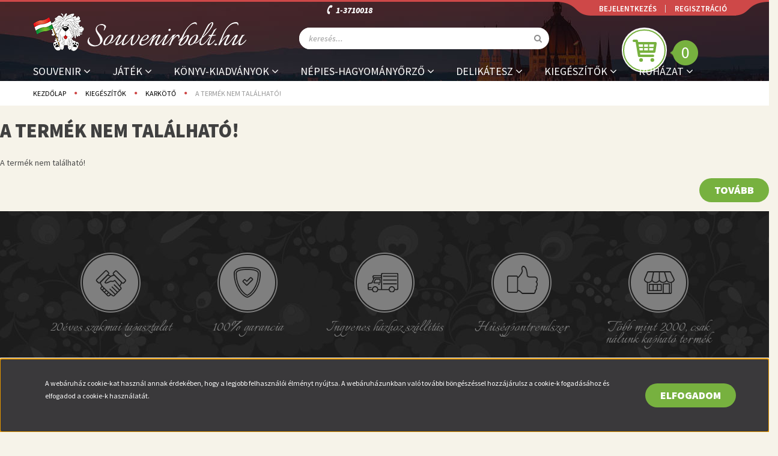

--- FILE ---
content_type: text/html; charset=UTF-8
request_url: https://www.souvenirbolt.hu/karkoto-szilikon-budapest-b-8231
body_size: 11695
content:
<!DOCTYPE html>
<!--[if lt IE 7]>      <html class="no-js lt-ie10 lt-ie9 lt-ie8 lt-ie7" lang="hu" dir="ltr"> <![endif]-->
<!--[if IE 7]>         <html class="no-js lt-ie10 lt-ie9 lt-ie8" lang="hu" dir="ltr"> <![endif]-->
<!--[if IE 8]>         <html class="no-js lt-ie10 lt-ie9" lang="hu" dir="ltr"> <![endif]-->
<!--[if IE 9]>         <html class="no-js lt-ie10" lang="hu" dir="ltr"> <![endif]-->
<!--[if gt IE 10]><!--> <html class="no-js" lang="hu" dir="ltr"> <!--<![endif]-->
<head>
    <title>A termék nem található!</title>
    <meta charset="utf-8">
    <meta name="keywords" content="Magyaros ajándék, Magyaros souvenir, ajándék nagykereskedés, ajándék nagykereskedelem">
    <meta name="description" content="Válasszd webáruházunk  termékét, hiszen már  -os kedvező áron online megrendelhető.">
    <meta name="robots" content="index, follow">
    <link href="https://lakossagi.cdn.shoprenter.hu/custom/lakossagi/image/data/Log%C3%B3/Souvenirbolt_log%C3%B3.png?lastmod=1501573309.1712058139" rel="icon" />
    <link href="https://lakossagi.cdn.shoprenter.hu/custom/lakossagi/image/data/Log%C3%B3/Souvenirbolt_log%C3%B3.png?lastmod=1501573309.1712058139" rel="apple-touch-icon" />
    <base href="https://www.souvenirbolt.hu:443" />
    <meta name="google-site-verification" content="Cp-AGa_RLg8R-_vA7JKX6pa49hk5Nzb1EuE2I1MQiRI" />

    <meta name="viewport" content="width=device-width, initial-scale=1">
    
    <!-- Custom styles for this template -->
    <link rel="stylesheet" href="//maxcdn.bootstrapcdn.com/font-awesome/4.7.0/css/font-awesome.min.css">
            
        
        
    
            <link rel="stylesheet" href="https://lakossagi.cdn.shoprenter.hu/web/compiled/css/fancybox2.css?v=1765368396" media="screen">
            <link rel="stylesheet" href="https://lakossagi.cdn.shoprenter.hu/web/compiled/css/fonts.css?v=1765368396" media="screen">
            <link rel="stylesheet" href="https://lakossagi.cdn.shoprenter.hu/web/compiled/css/global_bootstrap.css?v=1765368396" media="screen">
            <link rel="stylesheet" href="//fonts.googleapis.com/css?family=Source+Sans+Pro:300,300i,400,400i,600,600i,700,700i,900,900i&subset=latin-ext,latin" media="screen">
            <link rel="stylesheet" href="//fonts.googleapis.com/css?family=Italianno&subset=latin-ext,latin" media="screen">
            <link rel="stylesheet" href="https://lakossagi.cdn.shoprenter.hu/custom/lakossagi/catalog/view/theme/souvenir/stylesheet/1648725232.0.1600760104.0.css?v=null.1712058139" media="screen">
        <script>
        window.nonProductQuality = 80;
    </script>
    <script src="//ajax.googleapis.com/ajax/libs/jquery/1.10.2/jquery.min.js"></script>
    <script>window.jQuery || document.write('<script src="https://lakossagi.cdn.shoprenter.hu/catalog/view/javascript/jquery/jquery-1.10.2.min.js?v=1484139539"><\/script>')</script>

            <script src="https://lakossagi.cdn.shoprenter.hu/web/compiled/js/countdown.js?v=1765368395"></script>
            
        <!-- Header JavaScript codes -->
            <script src="https://lakossagi.cdn.shoprenter.hu/web/compiled/js/legacy_newsletter.js?v=1765368395"></script>
                    <script src="https://lakossagi.cdn.shoprenter.hu/catalog/view/theme/souvenir/javascript/template.js?v=1623854148"></script>
                    <script src="https://lakossagi.cdn.shoprenter.hu/catalog/view/theme/souvenir/javascript/unslider-min.js?v=1484139539"></script>
                    <script src="https://lakossagi.cdn.shoprenter.hu/web/compiled/js/base.js?v=1765368395"></script>
                    <script src="https://lakossagi.cdn.shoprenter.hu/web/compiled/js/fancybox2.js?v=1765368395"></script>
                    <script src="https://lakossagi.cdn.shoprenter.hu/web/compiled/js/before_starter2_head.js?v=1765368395"></script>
                    <script src="https://lakossagi.cdn.shoprenter.hu/web/compiled/js/before_starter2_productpage.js?v=1765368395"></script>
                    <script src="https://lakossagi.cdn.shoprenter.hu/web/compiled/js/base_bootstrap.js?v=1765368395"></script>
                    <script src="https://lakossagi.cdn.shoprenter.hu/web/compiled/js/nanobar.js?v=1765368395"></script>
                    <script src="https://lakossagi.cdn.shoprenter.hu/web/compiled/js/before_starter.js?v=1765368395"></script>
                    <!-- Header jQuery onLoad scripts -->
    <script>
        window.countdownFormat = '%D:%H:%M:%S';
        //<![CDATA[
        var BASEURL = 'https://www.souvenirbolt.hu';
Currency = {"symbol_left":"","symbol_right":" Ft","decimal_place":0,"decimal_point":",","thousand_point":".","currency":"HUF","value":1};
var ShopRenter = ShopRenter || {}; ShopRenter.product = {"id":0,"sku":"","currency":"HUF","unitName":"","price":0,"name":"","brand":"","currentVariant":[],"parent":{"id":0,"sku":"","unitName":"","price":0,"name":""}};

        $(document).ready(function(){
        // DOM ready
            
                $('.fancybox').fancybox({
                    maxWidth: 820,
                    maxHeight: 650,
                    afterLoad: function(){
                        wrapCSS = $(this.element).data('fancybox-wrapcss');
                        if(wrapCSS){
                            $('.fancybox-wrap').addClass(wrapCSS);
                        }
                    },
                    helpers: {
                        thumbs: {
                            width: 50,
                            height: 50
                        }
                    }
                });
                $('.fancybox-inline').fancybox({
                    maxWidth: 820,
                    maxHeight: 650,
                    type:'inline'
                });
                

        // /DOM ready
        });
        $(window).load(function(){
        // OnLoad
            new WishlistHandler('wishlist-add','');

        // /OnLoad
        });
        //]]>
    </script>
    
        <script src="https://lakossagi.cdn.shoprenter.hu/web/compiled/js/vue/manifest.bundle.js?v=1765368393"></script>
<script>
    var ShopRenter = ShopRenter || {};
    ShopRenter.onCartUpdate = function (callable) {
        document.addEventListener('cartChanged', callable)
    };
    ShopRenter.onItemAdd = function (callable) {
        document.addEventListener('AddToCart', callable)
    };
    ShopRenter.onItemDelete = function (callable) {
        document.addEventListener('deleteCart', callable)
    };
    ShopRenter.onSearchResultViewed = function (callable) {
        document.addEventListener('AuroraSearchResultViewed', callable)
    };
    ShopRenter.onSubscribedForNewsletter = function (callable) {
        document.addEventListener('AuroraSubscribedForNewsletter', callable)
    };
    ShopRenter.onCheckoutInitiated = function (callable) {
        document.addEventListener('AuroraCheckoutInitiated', callable)
    };
    ShopRenter.onCheckoutShippingInfoAdded = function (callable) {
        document.addEventListener('AuroraCheckoutShippingInfoAdded', callable)
    };
    ShopRenter.onCheckoutPaymentInfoAdded = function (callable) {
        document.addEventListener('AuroraCheckoutPaymentInfoAdded', callable)
    };
    ShopRenter.onCheckoutOrderConfirmed = function (callable) {
        document.addEventListener('AuroraCheckoutOrderConfirmed', callable)
    };
    ShopRenter.onCheckoutOrderPaid = function (callable) {
        document.addEventListener('AuroraOrderPaid', callable)
    };
    ShopRenter.onCheckoutOrderPaidUnsuccessful = function (callable) {
        document.addEventListener('AuroraOrderPaidUnsuccessful', callable)
    };
    ShopRenter.onProductPageViewed = function (callable) {
        document.addEventListener('AuroraProductPageViewed', callable)
    };
    ShopRenter.onMarketingConsentChanged = function (callable) {
        document.addEventListener('AuroraMarketingConsentChanged', callable)
    };
    ShopRenter.onCustomerRegistered = function (callable) {
        document.addEventListener('AuroraCustomerRegistered', callable)
    };
    ShopRenter.onCustomerLoggedIn = function (callable) {
        document.addEventListener('AuroraCustomerLoggedIn', callable)
    };
    ShopRenter.onCustomerUpdated = function (callable) {
        document.addEventListener('AuroraCustomerUpdated', callable)
    };
    ShopRenter.onCartPageViewed = function (callable) {
        document.addEventListener('AuroraCartPageViewed', callable)
    };
    ShopRenter.customer = {"userId":0,"userClientIP":"3.148.199.246","userGroupId":8,"customerGroupTaxMode":"gross","customerGroupPriceMode":"only_gross","email":"","phoneNumber":"","name":{"firstName":"","lastName":""}};
    ShopRenter.theme = {"name":"souvenir","family":"souvenir","parent":"rome"};
    ShopRenter.shop = {"name":"lakossagi","locale":"hu","currency":{"code":"HUF","rate":1},"domain":"lakossagi.myshoprenter.hu"};
    ShopRenter.page = {"route":"product\/product","queryString":"karkoto-szilikon-budapest-b-8231"};

    ShopRenter.formSubmit = function (form, callback) {
        callback();
    };

    let loadedAsyncScriptCount = 0;
    function asyncScriptLoaded(position) {
        loadedAsyncScriptCount++;
        if (position === 'body') {
            if (document.querySelectorAll('.async-script-tag').length === loadedAsyncScriptCount) {
                if (/complete|interactive|loaded/.test(document.readyState)) {
                    document.dispatchEvent(new CustomEvent('asyncScriptsLoaded', {}));
                } else {
                    document.addEventListener('DOMContentLoaded', () => {
                        document.dispatchEvent(new CustomEvent('asyncScriptsLoaded', {}));
                    });
                }
            }
        }
    }
</script>

            <script type="text/javascript" async class="async-script-tag" onload="asyncScriptLoaded('header')" src="https://retargeting-shoprenter-cs.firebaseapp.com/retargeting.min.js"></script>
    
                    <script type="text/javascript" src="https://lakossagi.cdn.shoprenter.hu/web/compiled/js/vue/customerEventDispatcher.bundle.js?v=1765368393"></script>




    
    
                
            
            <script>window.dataLayer=window.dataLayer||[];function gtag(){dataLayer.push(arguments)};var ShopRenter=ShopRenter||{};ShopRenter.config=ShopRenter.config||{};ShopRenter.config.googleConsentModeDefaultValue="denied";</script>                        <script type="text/javascript" src="https://lakossagi.cdn.shoprenter.hu/web/compiled/js/vue/googleConsentMode.bundle.js?v=1765368393"></script>

            
            <script type="text/javascript"src="https://lakossagi.cdn.shoprenter.hu/web/compiled/js/vue/dataLayer.bundle.js?v=1765368393"></script>
            <!-- Google Tag Manager -->
<script>(function(w,d,s,l,i){w[l]=w[l]||[];w[l].push({'gtm.start':
new Date().getTime(),event:'gtm.js'});var f=d.getElementsByTagName(s)[0],
j=d.createElement(s),dl=l!='dataLayer'?'&l='+l:'';j.async=true;j.src=
'https://www.googletagmanager.com/gtm.js?id='+i+dl;f.parentNode.insertBefore(j,f);
})(window,document,'script','dataLayer','GTM-WSX3T8M');</script>
<!-- End Google Tag Manager -->
            
            
                <!--Global site tag(gtag.js)--><script async src="https://www.googletagmanager.com/gtag/js?id=G-JB2MMNDQS1"></script><script>window.dataLayer=window.dataLayer||[];function gtag(){dataLayer.push(arguments);}
gtag('js',new Date());gtag('config','G-JB2MMNDQS1');</script>                                <script type="text/javascript" src="https://lakossagi.cdn.shoprenter.hu/web/compiled/js/vue/GA4EventSender.bundle.js?v=1765368393"></script>

    
    
</head>

<body id="body" class="bootstrap-body page-body body-pathway-top desktop-device-body body-pathway-top souvenir-body" role="document">
            <!-- Google Tag Manager (noscript) -->
<!-- Google
<!-- End Google Tag Manager (noscript) -->
    
<div id="fb-root"></div>
<script>(function (d, s, id) {
        var js, fjs = d.getElementsByTagName(s)[0];
        if (d.getElementById(id)) return;
        js = d.createElement(s);
        js.id = id;
        js.src = "//connect.facebook.net/hu_HU/sdk/xfbml.customerchat.js#xfbml=1&version=v2.12&autoLogAppEvents=1";
        fjs.parentNode.insertBefore(js, fjs);
    }(document, "script", "facebook-jssdk"));
</script>



            

<!-- cached --><div id="firstLogNanobar" class="Fixed aurora-nanobar aurora-nanobar-firstlogin">
    <div class="aurora-nanobar-container">
        <span id="nanoText" class="aurora-nanobar-text"
              style="font-size: 12px;"><p><strong></strong>A webáruház cookie-kat használ annak érdekében, hogy a legjobb felhasználói élményt nyújtsa. A webáruházunkban való további böngészéssel hozzájárulsz a cookie-k fogadásához és elfogadod a cookie-k használatát.
</p></span>
        <a id="auroraNanobarClose" href="" class="button btn btn-primary aurora-nanobar-btn">
            <span>Elfogadom</span>
        </a>
    </div>
</div>

<script type="text/javascript">

    (function ($) {
        $(document).ready(function () {
            new AuroraNanobar.FirstLogNanobar(jQuery('#firstLogNanobar'), 'bottom');
        });
    })(jQuery);

</script>
<!-- /cached -->

    
                <!-- cached -->













    <link media="screen and (max-width: 992px)" rel="stylesheet" href="https://lakossagi.cdn.shoprenter.hu/catalog/view/javascript/jquery/jquery-mmenu/dist/css/jquery.mmenu.all.css?v=1484139539">
    <script src="https://lakossagi.cdn.shoprenter.hu/catalog/view/javascript/jquery/jquery-mmenu/dist/js/jquery.mmenu.all.min.js?v=1484139539"></script>
        <script src="https://lakossagi.cdn.shoprenter.hu/catalog/view/javascript/jquery/product_count_in_cart.js?v=1530610005"></script>

    <script>
        $(document).ready(function(){$('#categorytree-nav').mmenu({navbar:{title:'Termékek'},extensions:["theme-dark","border-full"],offCanvas:{position:"left",zposition:"back"},counters:true,searchfield:{add:true,search:true,placeholder:'keresés',noResults:''}});$('#menu-nav').mmenu({navbar:{title:'Menü'},extensions:["theme-dark","border-full"],offCanvas:{position:"right",zposition:"back"},counters:true,searchfield:{add:true,search:true,placeholder:'keresés',noResults:''}});function setLanguagesMobile(type){$('.'+type+'-change-mobile').click(function(e){e.preventDefault();$('#'+type+'_value_mobile').attr('value',$(this).data('value'));$('#mobile_'+type+'_form').submit();});}
setLanguagesMobile('language');setLanguagesMobile('currency');});    </script>

    <form action="index.php" method="post" enctype="multipart/form-data" id="mobile_currency_form">
        <input id="currency_value_mobile" type="hidden" value="" name="currency_id"/>
    </form>

    <form action="index.php" method="post" enctype="multipart/form-data" id="mobile_language_form">
        <input id="language_value_mobile" type="hidden" value="" name="language_code"/>
    </form>

            <div id="categorytree-nav">
            <ul>
                    
    <li>
    <a href="https://www.souvenirbolt.hu/akcio_299">            <h3 class="category-list-link-text">HETI AKCIÓINK</h3>
        </a>
    </li><li>
    <a href="https://www.souvenirbolt.hu/souvenir_363">            <h3 class="category-list-link-text">SOUVENIR</h3>
        </a>
            <ul><li>
    <a href="https://www.souvenirbolt.hu/souvenir_363/antik_kollekcio_418">            ANTIK KOLLEKCIÓ
        </a>
            <ul><li>
    <a href="https://www.souvenirbolt.hu/souvenir_363/antik_kollekcio_418/fogas_403">            FOGAS
        </a>
    </li><li>
    <a href="https://www.souvenirbolt.hu/souvenir_363/antik_kollekcio_418/hutomagnes_421">            HŰTŐMÁGNES
        </a>
    </li><li>
    <a href="https://www.souvenirbolt.hu/souvenir_363/antik_kollekcio_418/kulcstarto_422">            KULCSTARTÓ
        </a>
    </li><li>
    <a href="https://www.souvenirbolt.hu/souvenir_363/antik_kollekcio_418/nagyito_404">            NAGYÍTÓ
        </a>
    </li><li>
    <a href="https://www.souvenirbolt.hu/souvenir_363/antik_kollekcio_418/notesz_420">            NOTESZ
        </a>
    </li><li>
    <a href="https://www.souvenirbolt.hu/souvenir_363/antik_kollekcio_418/poharalatet_423">            POHÁRALÁTÉT
        </a>
    </li><li>
    <a href="https://www.souvenirbolt.hu/souvenir_363/antik_kollekcio_418/tukor_424">            TÜKÖR
        </a>
    </li></ul>
    </li><li>
    <a href="https://www.souvenirbolt.hu/souvenir_363/bogre_445">            BÖGRE
        </a>
            <ul><li>
    <a href="https://www.souvenirbolt.hu/souvenir_363/bogre_445/akcios_bogrek_446">            AKCIÓS BÖGRÉK
        </a>
    </li><li>
    <a href="https://www.souvenirbolt.hu/souvenir_363/bogre_445/bogre_136">            BÖGRÉK
        </a>
    </li></ul>
    </li><li>
    <a href="https://www.souvenirbolt.hu/souvenir_363/ceruza_440">            CERUZA
        </a>
    </li><li>
    <a href="https://www.souvenirbolt.hu/souvenir_363/diszkanal_395">            DÍSZKANÁL
        </a>
    </li><li>
    <a href="https://www.souvenirbolt.hu/souvenir_363/disztasak_italos">            DÍSZTASAK
        </a>
    </li><li>
    <a href="https://www.souvenirbolt.hu/souvenir_363/egyeb_ajandektargyak_438">            EGYÉB AJÁNDÉKTÁRGYAK
        </a>
    </li><li>
    <a href="https://www.souvenirbolt.hu/souvenir_363/falital_392">            FALITÁL
        </a>
    </li><li>
    <a href="https://www.souvenirbolt.hu/souvenir_363/golyostoll_427">            GOLYÓSTOLL
        </a>
    </li><li>
    <a href="https://www.souvenirbolt.hu/souvenir_363/hamutarto_247">            HAMUTÁL
        </a>
    </li><li>
    <a href="https://www.souvenirbolt.hu/souvenir_363/hogomb_261">            HÓGÖMB
        </a>
    </li><li>
    <a href="https://www.souvenirbolt.hu/souvenir_363/hutomagnes_141">            HŰTŐMÁGNES
        </a>
            <ul><li>
    <a href="https://www.souvenirbolt.hu/souvenir_363/hutomagnes_141/hutomagnes_fa_195">            HŰTŐMÁGNES FA
        </a>
    </li><li>
    <a href="https://www.souvenirbolt.hu/souvenir_363/hutomagnes_141/hutomagnes_egyeb">            HŰTŐMÁGNES-EGYÉB
        </a>
    </li><li>
    <a href="https://www.souvenirbolt.hu/souvenir_363/hutomagnes_141/hutomagnes_fem_143">            HŰTŐMÁGNES-FÉM
        </a>
    </li><li>
    <a href="https://www.souvenirbolt.hu/souvenir_363/hutomagnes_141/hutomagnes_gumi_145">            HŰTŐMÁGNES-GUMI
        </a>
    </li><li>
    <a href="https://www.souvenirbolt.hu/souvenir_363/hutomagnes_141/hutomagnes_papir">            HŰTŐMÁGNES-PAPÍR
        </a>
    </li><li>
    <a href="https://www.souvenirbolt.hu/souvenir_363/hutomagnes_141/hutomagnes_pluss_342">            HŰTŐMÁGNES-PLÜSS
        </a>
    </li><li>
    <a href="https://www.souvenirbolt.hu/souvenir_363/hutomagnes_141/hutomagnes-poliresin">            HŰTŐMÁGNES-POLIRESIN
        </a>
    </li><li>
    <a href="https://www.souvenirbolt.hu/souvenir_363/hutomagnes_141/hutomagnes_porcelan_349">            HŰTŐMÁGNES-PORCELÁN
        </a>
    </li></ul>
    </li><li>
    <a href="https://www.souvenirbolt.hu/souvenir_363/konyhai_textiliak_417">            KONYHAI TEXTÍLIÁK
        </a>
            <ul><li>
    <a href="https://www.souvenirbolt.hu/souvenir_363/konyhai_textiliak_417/edenyfogo_385">            EDÉNYFOGÓ
        </a>
    </li><li>
    <a href="https://www.souvenirbolt.hu/souvenir_363/konyhai_textiliak_417/fakanaltarto_388">            FAKANÁLTARTÓ
        </a>
    </li><li>
    <a href="https://www.souvenirbolt.hu/souvenir_363/konyhai_textiliak_417/koteny_390">            KÖTÉNY
        </a>
    </li></ul>
    </li><li>
    <a href="https://www.souvenirbolt.hu/souvenir_363/kulcstarto_161">            KULCSTARTÓ
        </a>
            <ul><li>
    <a href="https://www.souvenirbolt.hu/souvenir_363/kulcstarto_161/kulcstarto_bor_245">            KULCSTARTÓ-BŐR
        </a>
    </li><li>
    <a href="https://www.souvenirbolt.hu/souvenir_363/kulcstarto_161/kulcstarto_fa_162">            KULCSTARTÓ-FA
        </a>
    </li><li>
    <a href="https://www.souvenirbolt.hu/souvenir_363/kulcstarto_161/kulcstarto_fem_163">            KULCSTARTÓ-FÉM
        </a>
    </li><li>
    <a href="https://www.souvenirbolt.hu/souvenir_363/kulcstarto_161/kulcstarto_gumi_165">            KULCSTARTÓ-GUMI
        </a>
    </li><li>
    <a href="https://www.souvenirbolt.hu/souvenir_363/kulcstarto_161/kulcstarto_muanyag_164">            KULCSTARTÓ-MŰANYAG
        </a>
    </li><li>
    <a href="https://www.souvenirbolt.hu/souvenir_363/kulcstarto_161/kulcstarto_bbs_mugy">            KULCSTARTÓ-MŰGYANTA
        </a>
    </li><li>
    <a href="https://www.souvenirbolt.hu/souvenir_363/kulcstarto_161/kulcstarto_pluss_273">            KULCSTARTÓ-PLÜSS
        </a>
    </li></ul>
    </li><li>
    <a href="https://www.souvenirbolt.hu/souvenir_363/maci_444">            MACI
        </a>
    </li><li>
    <a href="https://www.souvenirbolt.hu/souvenir_363/matrica_189">            MATRICA
        </a>
            <ul><li>
    <a href="https://www.souvenirbolt.hu/souvenir_363/matrica_189/matrica_ontapado_191">            MATRICA ÖNTAPADÓ
        </a>
    </li><li>
    <a href="https://www.souvenirbolt.hu/souvenir_363/matrica_189/matrica_vasalos_190">            MATRICA VASALHATÓ
        </a>
    </li></ul>
    </li><li>
    <a href="https://www.souvenirbolt.hu/souvenir_363/neszeszerpenztarca_443">            NESZESZER,PÉNZTÁRCA
        </a>
    </li><li>
    <a href="https://www.souvenirbolt.hu/souvenir_363/iroszer_notesz_204">            NOTESZ
        </a>
    </li><li>
    <a href="https://www.souvenirbolt.hu/souvenir_363/pohar_380">            POHÁR
        </a>
            <ul><li>
    <a href="https://www.souvenirbolt.hu/souvenir_363/pohar_380/pohar_mini_palinkas_416">            POHÁR-MINI PÁLINKÁS
        </a>
    </li><li>
    <a href="https://www.souvenirbolt.hu/souvenir_363/pohar_380/pohar_plakettes_376">            POHÁR-PLAKETTES
        </a>
    </li><li>
    <a href="https://www.souvenirbolt.hu/souvenir_363/pohar_380/pohar_stampedli_378">            POHÁR-STAMPEDLI
        </a>
    </li><li>
    <a href="https://www.souvenirbolt.hu/souvenir_363/pohar_380/poharalatet_377">            POHÁRALÁTÉT
        </a>
    </li></ul>
    </li></ul>
    </li><li>
    <a href="https://www.souvenirbolt.hu/jatek_156">            <h3 class="category-list-link-text">JÁTÉK</h3>
        </a>
            <ul><li>
    <a href="https://www.souvenirbolt.hu/jatek_156/jatek_kisauto_233">            AUTÓ
        </a>
    </li><li>
    <a href="https://www.souvenirbolt.hu/jatek_156/baba_269">            BABA
        </a>
    </li><li>
    <a href="https://www.souvenirbolt.hu/jatek_156/kartya_286">            KÁRTYA
        </a>
    </li><li>
    <a href="https://www.souvenirbolt.hu/jatek_156/labda-461">            LABDA
        </a>
    </li><li>
    <a href="https://www.souvenirbolt.hu/jatek_156/maci_400">            MACI
        </a>
    </li><li>
    <a href="https://www.souvenirbolt.hu/jatek_156/matrioska_215">            MATRIOSKA
        </a>
    </li><li>
    <a href="https://www.souvenirbolt.hu/jatek_156/jatek_fa_rugos_159">            PIPITÉR
        </a>
    </li><li>
    <a href="https://www.souvenirbolt.hu/jatek_156/jatek_pluss_328">            PLÜSS
        </a>
    </li><li>
    <a href="https://www.souvenirbolt.hu/jatek_156/puli_371">            PULI
        </a>
    </li><li>
    <a href="https://www.souvenirbolt.hu/jatek_156/jatek_rubik_319">            RUBIK
        </a>
    </li></ul>
    </li><li>
    <a href="https://www.souvenirbolt.hu/iroszer_200">            <h3 class="category-list-link-text">KÖNYV-KIADVÁNYOK</h3>
        </a>
            <ul><li>
    <a href="https://www.souvenirbolt.hu/iroszer_200/konyv_257">            KÖNYV
        </a>
    </li><li>
    <a href="https://www.souvenirbolt.hu/iroszer_200/leporello_321">            LEPORELLO
        </a>
    </li></ul>
    </li><li>
    <a href="https://www.souvenirbolt.hu/nepies_hagyomanyorzo_365">            <h3 class="category-list-link-text">NÉPIES-HAGYOMÁNYŐRZŐ</h3>
        </a>
            <ul><li>
    <a href="https://www.souvenirbolt.hu/nepies_hagyomanyorzo_365/baba_397">            BABA
        </a>
    </li><li>
    <a href="https://www.souvenirbolt.hu/nepies_hagyomanyorzo_365/festett_fa_370">            FESTETT FA
        </a>
    </li><li>
    <a href="https://www.souvenirbolt.hu/nepies_hagyomanyorzo_365/himzett_termek_320">            HÍMZETT TERMÉK
        </a>
    </li><li>
    <a href="https://www.souvenirbolt.hu/nepies_hagyomanyorzo_365/kalocsai_porcelan_317">            KALOCSAI PORCELÁN
        </a>
    </li><li>
    <a href="https://www.souvenirbolt.hu/nepies_hagyomanyorzo_365/terito_339">            KALOCSAI TERÍTŐ
        </a>
    </li><li>
    <a href="https://www.souvenirbolt.hu/nepies_hagyomanyorzo_365/keramia-451">            KERÁMIA
        </a>
            <ul><li>
    <a href="https://www.souvenirbolt.hu/nepies_hagyomanyorzo_365/keramia-451/acs_keramia_369">            ÁCS KERÁMIA
        </a>
    </li><li>
    <a href="https://www.souvenirbolt.hu/nepies_hagyomanyorzo_365/keramia-451/festett_keramia_372">            FESTETT KERÁMIA
        </a>
    </li><li>
    <a href="https://www.souvenirbolt.hu/nepies_hagyomanyorzo_365/keramia-451/kekfestos_keramia_366">            KÉKFESTŐS KERÁMIA
        </a>
    </li><li>
    <a href="https://www.souvenirbolt.hu/nepies_hagyomanyorzo_365/keramia-451/varoslodi_keramia_367">            VÁROSLŐDI KERÁMIA
        </a>
    </li></ul>
    </li></ul>
    </li><li>
    <a href="https://www.souvenirbolt.hu/delikat_361">            <h3 class="category-list-link-text">DELIKÁTESZ</h3>
        </a>
            <ul><li>
    <a href="https://www.souvenirbolt.hu/delikat_361/paprika_268">            KALOCSAI PAPRIKA
        </a>
    </li></ul>
    </li><li>
    <a href="https://www.souvenirbolt.hu/kiegeszitok_212">            <h3 class="category-list-link-text">KIEGÉSZÍTŐK</h3>
        </a>
            <ul><li>
    <a href="https://www.souvenirbolt.hu/kiegeszitok_212/esernyo_354">            ESERNYŐ
        </a>
    </li><li>
    <a href="https://www.souvenirbolt.hu/kiegeszitok_212/karkoto_364">            KARKÖTŐ
        </a>
    </li><li>
    <a href="https://www.souvenirbolt.hu/kiegeszitok_212/kituzo_205">            KITŰZŐ
        </a>
    </li><li>
    <a href="https://www.souvenirbolt.hu/kiegeszitok_212/nyakpant">            NYAKPÁNT
        </a>
    </li><li>
    <a href="https://www.souvenirbolt.hu/kiegeszitok_212/szurkoloknak">            SZURKOLÓKNAK
        </a>
    </li><li>
    <a href="https://www.souvenirbolt.hu/kiegeszitok_212/taska_259">            TÁSKA
        </a>
    </li><li>
    <a href="https://www.souvenirbolt.hu/kiegeszitok_212/tukor_272">            TÜKÖR
        </a>
    </li></ul>
    </li><li>
    <a href="https://www.souvenirbolt.hu/ruhanemu_184">            <h3 class="category-list-link-text">RUHÁZAT</h3>
        </a>
            <ul><li>
    <a href="https://www.souvenirbolt.hu/ruhanemu_184/baseball_sapka_359">            BASEBALL SAPKA
        </a>
    </li><li>
    <a href="https://www.souvenirbolt.hu/ruhanemu_184/design-souvenir-449">            DESIGN SOUVENIR
        </a>
    </li><li>
    <a href="https://www.souvenirbolt.hu/ruhanemu_184/polo_222">            FÉRFI-NŐI PÓLÓ
        </a>
    </li><li>
    <a href="https://www.souvenirbolt.hu/ruhanemu_184/gyermek_polo_264">            GYERMEKPÓLÓ
        </a>
    </li><li>
    <a href="https://www.souvenirbolt.hu/ruhanemu_184/pulover_263">            PULÓVER
        </a>
    </li><li>
    <a href="https://www.souvenirbolt.hu/ruhanemu_184/sal_350">            SÁL
        </a>
    </li><li>
    <a href="https://www.souvenirbolt.hu/ruhanemu_184/teli_sapka_358">            TÉLI SAPKA
        </a>
    </li></ul>
    </li><li>
    <a href="https://www.souvenirbolt.hu/videk_300">            <h3 class="category-list-link-text">VÁROSOK</h3>
        </a>
            <ul><li>
    <a href="https://www.souvenirbolt.hu/videk_300/balaton_298">            BALATON
        </a>
    </li></ul>
    </li><li>
    <a href="https://www.souvenirbolt.hu/szezonalis-ajanlat-450">            <h3 class="category-list-link-text">SZEZONÁLIS AJÁNLAT</h3>
        </a>
            <ul><li>
    <a href="https://www.souvenirbolt.hu/szezonalis-ajanlat-450/husvet_447">            HÚSVÉT
        </a>
    </li><li>
    <a href="https://www.souvenirbolt.hu/szezonalis-ajanlat-450/karacsony_414">            KARÁCSONY
        </a>
    </li></ul>
    </li><li>
    <a href="https://www.souvenirbolt.hu/a-legjobb-ajandekok-magyarorszagrol-453">            <h3 class="category-list-link-text">A LEGJOBB AJÁNDÉKOK MAGYARORSZÁGRÓL</h3>
        </a>
    </li><li>
    <a href="https://www.souvenirbolt.hu/keszletkisopres-452">            <h3 class="category-list-link-text">KÉSZLETKISÖPRÉS</h3>
        </a>
    </li><li>
    <a href="https://www.souvenirbolt.hu/legujabb-termekek-454">            <h3 class="category-list-link-text">LEGÚJABB TERMÉKEK</h3>
        </a>
    </li><li>
    <a href="https://www.souvenirbolt.hu/csak-nalunk-kaphato-termekek-455">            <h3 class="category-list-link-text">CSAK NÁLUNK KAPHATÓ TERMÉKEK</h3>
        </a>
    </li>

            </ul>
        </div>
    
    <div id="menu-nav">
        <ul>
                
                            <li class="informations-mobile-menu-item">
                <a href="https://www.souvenirbolt.hu/blog-1" target="_self">Blog</a>
                            </li>
                    <li class="informations-mobile-menu-item">
                <a href="https://www.souvenirbolt.hu/vasarlasi_feltetelek_5" target="_self">Vásárlási feltételek</a>
                            </li>
                    <li class="informations-mobile-menu-item">
                <a href="https://www.souvenirbolt.hu/szallitasi_informaciok" target="_self">Szállítási információk</a>
                            </li>
                    <li class="informations-mobile-menu-item">
                <a href="https://www.souvenirbolt.hu/fogyasztoi_tajekoztato_14" target="_self">Fogyasztói tájékoztató</a>
                            </li>
                    <li class="informations-mobile-menu-item">
                <a href="https://www.souvenirbolt.hu/9" target="_self">Elállási nyilatkozat</a>
                            </li>
                    <li class="informations-mobile-menu-item">
                <a href="https://www.souvenirbolt.hu/aszf_13" target="_self">ÁSZF</a>
                            </li>
                    <li class="informations-mobile-menu-item">
                <a href="https://www.souvenirbolt.hu/adatvedelmi_nyilatkozat_3" target="_self">Adatvédelmi nyilatkozat</a>
                            </li>
            
        
        
                            <li class="mm-title mm-group-title text-center"><span><i class="fa fa-user sr-icon-user"></i> Belépés és Regisztráció</span></li>
            <li class="customer-mobile-menu-item">
                <a href="index.php?route=account/login">Bejelentkezés</a>
            </li>
            <li class="customer-mobile-menu-item">
                <a href="index.php?route=account/create">Regisztráció</a>
            </li>
            

        </ul>
    </div>

<div id="mobile-nav"
     class="responsive-menu Fixed hidden-print mobile-menu-orientation-default">
            <a class="mobile-headers mobile-category-header" href="#categorytree-nav">
            <i class="fa fa fa-tags sr-icon-tags mobile-headers-icon"></i>
            <span class="mobile-headers-title mobile-category-header-title">Termékek</span>
        </a>
        <a class="mobile-headers mobile-content-header" href="#menu-nav">
        <i class="fa fa-bars sr-icon-hamburger-menu mobile-headers-icon"></i>
        <span class="mobile-headers-title">Menü</span>
    </a>
    <div class="mobile-headers mobile-logo">
            </div>
    <a class="mobile-headers mobile-search-link search-popup-btn" data-toggle="collapse" data-target="#search">
        <i class="fa fa-search sr-icon-search mobile-headers-icon"></i>
    </a>
    <a class="mobile-headers mobile-cart-link" data-toggle="collapse" data-target="#module_cart">
        <i class="icon-sr-cart icon-sr-cart-7 mobile-headers-icon"></i>
        <div class="mobile-cart-product-count mobile-cart-empty hidden-md">
        </div>
    </a>
</div>
<!-- /cached -->
<!-- page-wrap -->
<div class="page-wrap">


    <div id="SR_scrollTop"></div>

    <!-- header -->
    <header class="sticky-head">
                    <nav class="navbar header-navbar hidden-xs hidden-sm">
                <div class="container">
                                                                                    <div class="header-phone"><i class="fa fa-phone fa-rotate-90"></i> 1-3710018</div>
                    
                                            
                        
                                        <div class="header-topmenu">
                        <div id="topmenu-nav">
                            <!-- cached --><!-- /cached -->
                            <!-- cached -->    <ul id="login_wrapper" class="nav navbar-nav navbar-right login-list">
                    <li class="login-list-item">
    <a href="index.php?route=account/login" title="Bejelentkezés">Bejelentkezés</a>
</li>
<li class="create-list-item">
    <a href="index.php?route=account/create" title="Regisztráció">Regisztráció</a>
</li>            </ul>
<!-- /cached -->
                        </div>
                    </div>
                </div>
            </nav>
            <div class="header-middle">
                <div class="container header-container">
                    <div class="header-middle-row">
                        <div class="header-middle-left">
                            <!-- cached --><div id="logo" class="module content-module header-position logo-module logo-image hide-top">
            <a href="/"><img style="border: 0; max-width: 355px;" src="https://lakossagi.cdn.shoprenter.hu/custom/lakossagi/image/cache/w355h63m00/src/logo_v.png?v=1596527262" title="Souvenirbolt - Bon-Bon Souvenir Kft." alt="Souvenirbolt - Bon-Bon Souvenir Kft." /></a>
        </div><!-- /cached -->
                        </div>
                        <div class="header-middle-right">
                            <div class="row header-middle-right-row">
                                                                                                                                    <div class="col-md-6 header-col header-col-search">
                                        <div id="search" class="mm-fixed-top search-module">
    <div class="form-group">
        <div class="row module-search-row">
                                                    <div class="col-md-12 header-col col-search-input">
                                    <div class="input-group">
                    <input class="form-control disableAutocomplete" type="text" placeholder="keresés..." value=""
                           id="filter_keyword" 
                           onclick="this.value=(this.value==this.defaultValue)?'':this.value;"/>

                <span class="input-group-btn">
                    <button id="search_btn" onclick="moduleSearch();" class="btn btn-sm"><i class="fa fa-search sr-icon-search"></i></button>
                </span>
                </div>
            
                </div>
            
        </div>
    </div>
    <input type="hidden" id="filter_description"
            value="0"/><input type="hidden" id="search_shopname"
            value="lakossagi"/>
    <div id="results" class="search-results"></div>
</div>

                                    </div>
                                                                <div class="header-col header-col-cart">
                                    <hx:include src="/_fragment?_path=_format%3Dhtml%26_locale%3Den%26_controller%3Dmodule%252Fcart&amp;_hash=2t7poFJpahrCRjn8ecF%2FU2%2Fm6hL6xgNyvwIq4hocQrY%3D"></hx:include>
                                </div>
                            </div>
                        </div>
                        <div class="clearfix"></div>
                    </div>
                    <div class="header-categories-wrapper  hidden-xs hidden-sm">
                        <div class="header-categories">
                            


                    
            <div id="module_category_wrapper" class="module-category-wrapper">
        <div id="category" class="module content-module header-position hide-top category-module hidden-xs hidden-sm" >
                <div class="module-head">
                        <h3 class="module-head-title">Kategóriák</h3>
            </div>
                <div class="module-body">
                        <div id="category-nav">
            


<ul class="category category_menu sf-menu sf-horizontal cached">
    <li id="cat_299" class="item category-list module-list even">
    <a href="https://www.souvenirbolt.hu/akcio_299" class="category-list-link module-list-link">
                    <h3 class="category-list-link-text">HETI AKCIÓINK</h3>
        </a>
    </li><li id="cat_363" class="item category-list module-list parent odd dropDownParent align-0">
    <a href="https://www.souvenirbolt.hu/souvenir_363" class="category-list-link module-list-link">
                    <h3 class="category-list-link-text">SOUVENIR</h3>
            </a>
    <ul class="children subTreeDropDown">
        <li style="width: 1000px; height: 319px">
            <table cellpadding="0" cellspacing="0" width="100%">
	<tbody>
		<tr>
			<td>
				<div class="row custom-dropdown" id="souvenir">
					<div class="col-sm-2 col-xs-12">
						<ul>
							<li><a href="https://www.souvenirbolt.hu/souvenir_363/antik_kollekcio_418">Antik kollekció </a></li>
							<li><a href="https://www.souvenirbolt.hu/souvenir_363/bogre_445">Bögre </a></li>
							<li><a href="https://www.souvenirbolt.hu/souvenir_363/ceruza_440">Ceruza </a></li>
							<li><a href="https://www.souvenirbolt.hu/souvenir_363/diszkanal_395">Díszkanál </a></li>
							<li><a href="https://www.souvenirbolt.hu/souvenir_363/disztasak_italos">Dísztasak </a></li>
                          	<li><a href="https://www.souvenirbolt.hu/souvenir_363/doboz_442">Doboz,tartó </a></li>
						</ul>
					</div>

					<div class="col-sm-2 col-xs-12">
						<ul>
							<li><a href="https://www.souvenirbolt.hu/souvenir_363/egyeb_ajandektargyak_438">Egyéb ajándéktárgyak </a></li>
							<li><a href="https://www.souvenirbolt.hu/souvenir_363/falital_392">Falitál </a></li>
							<li><a href="https://www.souvenirbolt.hu/souvenir_363/golyostoll_427">Golyóstoll </a></li>
							<li><a href="https://www.souvenirbolt.hu/souvenir_363/hamutarto_247">Hamutál </a></li>
							<li><a href="https://www.souvenirbolt.hu/souvenir_363/hogomb_261">Hógömb </a></li>
                          	<li><a href="https://www.souvenirbolt.hu/souvenir_363/hutomagnes_141">Hűtőmágnes </a></li>
						</ul>
					</div>

					<div class="col-sm-2 col-xs-12">
						<ul>
							<li><a href="https://www.souvenirbolt.hu/souvenir_363/konyhai_textiliak_417">Konyhai textíliák </a></li>
							<li><a href="https://www.souvenirbolt.hu/souvenir_363/kulcstarto_161">Kulcstartó </a></li>
							<li><a href="https://www.souvenirbolt.hu/souvenir_363/maci_444">Maci </a></li>
							<li><a href="https://www.souvenirbolt.hu/souvenir_363/matrica_189">Matrica </a></li>
							<li><a href="https://www.souvenirbolt.hu/souvenir_363/neszeszerpenztarca_443">Neszeszer,pénztárca </a></li>
							<li><a href="https://www.souvenirbolt.hu/souvenir_363/iroszer_notesz_204">Notesz </a></li>
						</ul>
					</div>

					<div class="col-sm-2 col-xs-12">
						<ul>
							<li><a href="https://www.souvenirbolt.hu/souvenir_363/ongyujto_210">Öngyújtó,gyufa </a></li>
							<li><a href="https://www.souvenirbolt.hu/souvenir_363/pohar_380">Pohár </a></li>
							<li><a href="https://www.souvenirbolt.hu/souvenir_363/zaszlo_206">Zászló </a></li>
						</ul>
					</div>
				</div>
			</td>
		</tr>
	</tbody>
</table>
        </li>
    </ul>
</li><li id="cat_156" class="item category-list module-list parent even dropDownParent align-0">
    <a href="https://www.souvenirbolt.hu/jatek_156" class="category-list-link module-list-link">
                    <h3 class="category-list-link-text">JÁTÉK</h3>
            </a>
    <ul class="children subTreeDropDown">
        <li style="width: 825px; height: 319px">
            <table cellpadding="0" cellspacing="0" width="100%">
	<tbody>
		<tr>
			<td>
				<div class="row custom-dropdown" id="jatek">
					<div class="col-sm-3 col-xs-12">
						<ul>
							<li><a href="https://www.souvenirbolt.hu/jatek_156/jatek_kisauto_233">Autó </a></li>
							<li><a href="https://www.souvenirbolt.hu/jatek_156/baba_269">Baba </a></li>
							<li><a href="https://www.souvenirbolt.hu/jatek_156/jatek_fa_157">Fajáték </a></li>
							<li><a href="https://www.souvenirbolt.hu/jatek_156/kartya_286">Kártya </a></li>
							<li><a href="https://www.souvenirbolt.hu/jatek_156/maci_400">Maci </a></li>
							<li><a href="https://www.souvenirbolt.hu/jatek_156/matrioska_215">Matrioska </a></li>
						</ul>
					</div>

					<div class="col-sm-3 col-xs-12">
						<ul>
                         	<li><a href="https://www.souvenirbolt.hu/jatek_156/jatek_fa_rugos_159">Pipitér </a></li>
							<li><a href="https://www.souvenirbolt.hu/jatek_156/puli_371">Puli </a></li>
							<li><a href="https://www.souvenirbolt.hu/jatek_156/jatek_rubik_319">Rubik </a></li>
							<li><a href="https://www.souvenirbolt.hu/jatek_156/jatek_pluss_328">Plüss </a></li>
						</ul>
					</div>
				</div>
			</td>
		</tr>
	</tbody>
</table>
        </li>
    </ul>
</li><li id="cat_200" class="item category-list module-list parent odd dropDownParent align-0">
    <a href="https://www.souvenirbolt.hu/iroszer_200" class="category-list-link module-list-link">
                    <h3 class="category-list-link-text">KÖNYV-KIADVÁNYOK</h3>
            </a>
    <ul class="children subTreeDropDown">
        <li style="width: 465px; height: 319px">
            <table cellpadding="0" cellspacing="0" width="100%">
	<tbody>
		<tr>
			<td>
				<div class="row custom-dropdown" id="konyv">
					<div class="col-sm-4 col-xs-12">
						<ul>
							<li><a href="https://www.souvenirbolt.hu/iroszer_200/konyv_257">Könyv </a></li>
							<li><a href="https://www.souvenirbolt.hu/iroszer_200/leporello_321">Leporello </a></li>
						</ul>
					</div>
				</div>
			</td>
		</tr>
	</tbody>
</table>
        </li>
    </ul>
</li><li id="cat_365" class="item category-list module-list parent even dropDownParent align-0">
    <a href="https://www.souvenirbolt.hu/nepies_hagyomanyorzo_365" class="category-list-link module-list-link">
                    <h3 class="category-list-link-text">NÉPIES-HAGYOMÁNYŐRZŐ</h3>
            </a>
    <ul class="children subTreeDropDown">
        <li style="width: 710px; height: 319px">
            <table cellpadding="0" cellspacing="0" width="100%">
	<tbody>
		<tr>
			<td>
				<div class="row custom-dropdown" id="nepmuveszet">
					<div class="col-sm-3 col-xs-12">
						<ul>
							<li><a href="https://www.souvenirbolt.hu/nepies_hagyomanyorzo_365/baba_397">Baba </a></li>
							<li><a href="https://www.souvenirbolt.hu/nepies_hagyomanyorzo_365/festett_fa_370">Festett fa </a></li>
							<li><a href="https://www.souvenirbolt.hu/nepies_hagyomanyorzo_365/himzett_termek_320">Hímzett termékek </a></li>
							<li><a href="https://www.souvenirbolt.hu/nepies_hagyomanyorzo_365/kalocsai_porcelan_317">Kalocsai porcelán </a></li>
							<li><a href="https://www.souvenirbolt.hu/nepies_hagyomanyorzo_365/ekszer_332">Kalocsai porcelán ékszer </a></li>
                          	<li><a href="https://www.souvenirbolt.hu/nepies_hagyomanyorzo_365/terito_339">Kalocsai terítő </a></li>
						</ul>
					</div>

					<div class="col-sm-3 col-xs-12">
						<ul>
							<li><a href="https://www.souvenirbolt.hu/nepies_hagyomanyorzo_365/keramia-451">Kerámia </a></li>
							<li><a href="https://www.souvenirbolt.hu/nepies_hagyomanyorzo_365/vetomag_267">Vetőmag </a></li>
							<li><a href="https://www.souvenirbolt.hu/nepies_hagyomanyorzo_365/levendula-460">Levendula </a></li>
						</ul>
					</div>
				</div>
			</td>
		</tr>
	</tbody>
</table>
        </li>
    </ul>
</li><li id="cat_361" class="item category-list module-list parent odd dropDownParent align-0">
    <a href="https://www.souvenirbolt.hu/delikat_361" class="category-list-link module-list-link">
                    <h3 class="category-list-link-text">DELIKÁTESZ</h3>
            </a>
    <ul class="children subTreeDropDown">
        <li style="width: 465px; height: 319px">
            <table cellpadding="0" cellspacing="0" width="100%">
	<tbody>
		<tr>
			<td>
				<div class="row custom-dropdown" id="delikatesz">
					<div class="col-sm-4 col-xs-12">
						<ul>
							<li><a href="/delikat_361/paprika_268">Kalocsai paprika </a></li>
							<li><a href="/delikat_361/tea">Tea </a></li>
						</ul>
					</div>
				</div>
			</td>
		</tr>
	</tbody>
</table>
        </li>
    </ul>
</li><li id="cat_212" class="item category-list module-list parent even dropDownParent align-2">
    <a href="https://www.souvenirbolt.hu/kiegeszitok_212" class="category-list-link module-list-link">
                    <h3 class="category-list-link-text">KIEGÉSZÍTŐK</h3>
            </a>
    <ul class="children subTreeDropDown">
        <li style="width: 465px; height: 319px">
            <table cellpadding="0" cellspacing="0" width="100%">
	<tbody>
		<tr>
			<td>
				<div class="row custom-dropdown" id="kiegeszitok">
					<div class="col-sm-4 col-xs-12">
						<ul>
							<li><a href="https://www.souvenirbolt.hu/kiegeszitok_212/esernyo_354">Esernyő </a></li>
							<li><a href="https://www.souvenirbolt.hu/kiegeszitok_212/karkoto_364">Karkötő </a></li>
                          	<li><a href="https://www.souvenirbolt.hu/kiegeszitok_212/kituzo_205">Kitűző </a></li>
							<li><a href="https://www.souvenirbolt.hu/kiegeszitok_212/nyakpant">Nyakpánt </a></li>
							<li><a href="https://www.souvenirbolt.hu/kiegeszitok_212/szurkoloknak">Szurkolóknak </a></li>
							<li><a href="https://www.souvenirbolt.hu/kiegeszitok_212/taska_259">Táska </a></li>
							<li><a href="https://www.souvenirbolt.hu/kiegeszitok_212/tukor_272">Tükör </a></li>
						</ul>
					</div>
				</div>
			</td>
		</tr>
	</tbody>
</table>
        </li>
    </ul>
</li><li id="cat_184" class="item category-list module-list parent odd dropDownParent align-2">
    <a href="https://www.souvenirbolt.hu/ruhanemu_184" class="category-list-link module-list-link">
                    <h3 class="category-list-link-text">RUHÁZAT</h3>
            </a>
    <ul class="children subTreeDropDown">
        <li style="width: 465px; height: 319px">
            <table cellpadding="0" cellspacing="0" width="100%">
	<tbody>
		<tr>
			<td>
				<div class="row custom-dropdown" id="ruhazat">
					<div class="col-sm-4 col-xs-12">
						<ul>
							<li><a href="https://www.souvenirbolt.hu/ruhanemu_184/baseball_sapka_359">Baseball sapka </a></li>
							<li><a href="https://www.souvenirbolt.hu/ruhanemu_184/design-souvenir-449">Design souvenir </a></li>
							<li><a href="https://www.souvenirbolt.hu/ruhanemu_184/polo_222">Férfi-Női póló </a></li>
							<li><a href="https://www.souvenirbolt.hu/ruhanemu_184/gyermek_polo_264">Gyermek póló </a></li>
                          <li><a href="https://www.souvenirbolt.hu/ruhanemu_184/pulover_263">Pulóver </a></li>
							<li><a href="https://www.souvenirbolt.hu/ruhanemu_184/teli_sapka_358">Téli sapka </a></li>
							<li><a href="https://www.souvenirbolt.hu/ruhanemu_184/sal_350">Sál </a></li>
							<li><a href="https://www.souvenirbolt.hu/ruhanemu_184/ruhanemu_zokni_221">Zokni </a></li>
						</ul>
					</div>
				</div>
			</td>
		</tr>
	</tbody>
</table>
        </li>
    </ul>
</li><li id="cat_300" class="item category-list module-list parent even">
    <a href="https://www.souvenirbolt.hu/videk_300" class="category-list-link module-list-link">
                    <h3 class="category-list-link-text">VÁROSOK</h3>
        </a>
            <ul class="children"><li id="cat_298" class="item category-list module-list even">
    <a href="https://www.souvenirbolt.hu/videk_300/balaton_298" class="category-list-link module-list-link">
                BALATON
        </a>
    </li></ul>
    </li><li id="cat_450" class="item category-list module-list parent odd">
    <a href="https://www.souvenirbolt.hu/szezonalis-ajanlat-450" class="category-list-link module-list-link">
                    <h3 class="category-list-link-text">SZEZONÁLIS AJÁNLAT</h3>
        </a>
            <ul class="children"><li id="cat_447" class="item category-list module-list even">
    <a href="https://www.souvenirbolt.hu/szezonalis-ajanlat-450/husvet_447" class="category-list-link module-list-link">
                HÚSVÉT
        </a>
    </li><li id="cat_414" class="item category-list module-list odd">
    <a href="https://www.souvenirbolt.hu/szezonalis-ajanlat-450/karacsony_414" class="category-list-link module-list-link">
                KARÁCSONY
        </a>
    </li></ul>
    </li><li id="cat_453" class="item category-list module-list even">
    <a href="https://www.souvenirbolt.hu/a-legjobb-ajandekok-magyarorszagrol-453" class="category-list-link module-list-link">
                    <h3 class="category-list-link-text">A LEGJOBB AJÁNDÉKOK MAGYARORSZÁGRÓL</h3>
        </a>
    </li><li id="cat_452" class="item category-list module-list odd">
    <a href="https://www.souvenirbolt.hu/keszletkisopres-452" class="category-list-link module-list-link">
                    <h3 class="category-list-link-text">KÉSZLETKISÖPRÉS</h3>
        </a>
    </li><li id="cat_454" class="item category-list module-list even">
    <a href="https://www.souvenirbolt.hu/legujabb-termekek-454" class="category-list-link module-list-link">
                    <h3 class="category-list-link-text">LEGÚJABB TERMÉKEK</h3>
        </a>
    </li><li id="cat_455" class="item category-list module-list odd">
    <a href="https://www.souvenirbolt.hu/csak-nalunk-kaphato-termekek-455" class="category-list-link module-list-link">
                    <h3 class="category-list-link-text">CSAK NÁLUNK KAPHATÓ TERMÉKEK</h3>
        </a>
    </li>
</ul>

<script>$(function(){$("ul.category").superfish({animation:{height:"show"},popUpSelector:"ul.category,ul.children",delay:500,speed:"normal",cssArrows:true,hoverClass:"sfHover"});});</script>            <div class="clearfix"></div>
        </div>
            </div>
                                </div>
                </div>
    
                        </div>
                    </div>

                </div>
            </div>
            </header>
    <!-- /header -->

    
    
    
            <!-- pathway -->
        <section class="pathway-container">
            <div class="container">
                                <div itemscope itemtype="http://schema.org/BreadcrumbList">
            <span id="home" class="pw-item pw-item-home">Ön itt jár:</span>
                            <span class="pw-item pw-sep pw-sep-first">
                    <span></span>
                </span>
                <span class="pw-item" itemprop="itemListElement" itemscope itemtype="http://schema.org/ListItem">
                                            <a class="pw-link" itemprop="item" href="https://www.souvenirbolt.hu">
                            <span itemprop="name">Kezdőlap</span>
                        </a>
                        <meta itemprop="position" content="1" />
                                    </span>
                            <span class="pw-item pw-sep">
                    <span> > </span>
                </span>
                <span class="pw-item" itemprop="itemListElement" itemscope itemtype="http://schema.org/ListItem">
                                            <a class="pw-link" itemprop="item" href="https://www.souvenirbolt.hu/kiegeszitok_212">
                            <span itemprop="name">KIEGÉSZÍTŐK</span>
                        </a>
                        <meta itemprop="position" content="2" />
                                    </span>
                            <span class="pw-item pw-sep">
                    <span> > </span>
                </span>
                <span class="pw-item" itemprop="itemListElement" itemscope itemtype="http://schema.org/ListItem">
                                            <a class="pw-link" itemprop="item" href="https://www.souvenirbolt.hu/kiegeszitok_212/karkoto_364">
                            <span itemprop="name">KARKÖTŐ</span>
                        </a>
                        <meta itemprop="position" content="3" />
                                    </span>
                            <span class="pw-item pw-sep">
                    <span> > </span>
                </span>
                <span class="pw-item pw-item-last" itemprop="itemListElement" itemscope itemtype="http://schema.org/ListItem">
                                            <h2 class="pw-item-last-h">
                                            <a class="pw-link" itemprop="item" href="https://www.souvenirbolt.hu/karkoto-szilikon-budapest-b-8231">
                            <span itemprop="name">A termék nem található!</span>
                        </a>
                        <meta itemprop="position" content="4" />
                                            </h2>
                                    </span>
                    </div>
    
            </div>
        </section>
        <!-- /pathway -->
    



    <!-- main -->
    <main>
                <div id="mobile-filter-position"></div>
    
                
    <!-- .row -->
    <div class="row product-page-row">
        <section class="col-sm-12">
            
            <div id="content"  >
                    <div class="top">
        <div class="left"></div>
        <div class="right"></div>
        <div class="center">
            <h1>
                                    A termék nem található!
                            </h1>
        </div>
    </div>

    <div class="middle">
        <div class="content">
                            A termék nem található!
                    </div>
    </div>

    <div class="buttons">
      <table>
        <tr>
          <td class="text-right"><a onclick="location = 'https://www.souvenirbolt.hu/index.php'" class="button btn btn-primary"><span>Tovább</span></a></td>
        </tr>
      </table>
    </div>

    <div class="bottom">
        <div class="left"></div>
        <div class="right"></div>
        <div class="center"></div>
    </div>
            </div>
        </section>
    </div>
    <!-- /.row -->
    
                </main><!-- /main -->

            <!-- footer -->
        <footer class="hidden-print">
                            <section class="column-content one-column-content footer-wide-position footer-top-1-position">
                    <div class="container">
                        <!-- cached -->


                    
            <div id="module_customcontent7_wrapper" class="module-customcontent7-wrapper">
        <div id="customcontent7" class="module content-module footer-position customcontent hide-top" >
                <div class="module-head">
                        <h3 class="module-head-title"></h3>
            </div>
                <div class="module-body">
                        <div clas="footer-adv">
	<div class="inner">
		<div class="footer-adv-item"><a href="https://www.souvenirbolt.hu/rolunk"><span class="fai-pic fai-pic-01"> </span> <span class="fai-title">20éves szakmai tapasztalat</span> </a>
		</div>
		<div class="footer-adv-item"><a href="https://www.souvenirbolt.hu/garancia"><span class="fai-pic fai-pic-02"> </span> <span class="fai-title">100% garancia </span> </a>
		</div>
		<div class="footer-adv-item"><a href="https://www.souvenirbolt.hu/szallitasi_informaciok"><span class="fai-pic fai-pic-03"> </span> <span class="fai-title">Ingyenes házhoz szállítás</span> </a>
		</div>
		<div class="footer-adv-item"><a href="https://www.souvenirbolt.hu/kedvezmenyek"><span class="fai-pic fai-pic-04"> </span> <span class="fai-title">Hűségpontrendszer</span> </a>
		</div>
		<div class="footer-adv-item"><a href="https://www.souvenirbolt.hu/csak-nalunk-kaphato-termekek-455"><span class="fai-pic fai-pic-05"> </span> <span class="fai-title">Több mint 2000, csak nálunk kapható termék</span> </a>
		</div>
	</div>
</div>
            </div>
                                </div>
                </div>
    <!-- /cached -->

                    </div>
                </section>
            
            
            <section class="footer-row">
                <div class="container footer-col-container">
                    <div class="row footer-col-row">
                        <div class="col-md-6 col-sm-12 footer-col-left">
                            <div class="row footer-col-left-row">
                                <div class="col-md-6 col-sm-6 col-xs-12 footer-col-left-1">
                                    <div class="footer-col-position footer-col-1-position">
                                        <!-- cached -->


                    
            <div id="module_customcontent8_wrapper" class="module-customcontent8-wrapper">
        <div id="customcontent8" class="module content-module footer-position customcontent" >
                <div class="module-head">
                        <h3 class="module-head-title">Elérhetőségek</h3>
            </div>
                <div class="module-body">
                        <ul>
	<li><a href="/rolunk">RÓLUNK</a></li>
	<li><a href="/index.php?route=information/contact">KAPCSOLAT</a></li>
	<li><span class="footer-mail-icon"></span><a href="mailto:kapcsolat@souvenirbolt.hu">KAPCSOLAT@SOUVENIRBOLT.HU</a></li>
	<li><span class="footer-phone-icon"></span><span class="footer-phone-number"><a href="tel:1-3710018">1-3710018</a></span></li>
</ul>

            </div>
                                </div>
                </div>
    <!-- /cached -->

                                    </div>
                                </div>
                                <div class="col-md-6 col-sm-6 col-xs-12 footer-col-left-2">
                                    <div class="footer-col-position footer-col-2-position">
                                        <!-- cached -->


                    
            <div id="module_information_wrapper" class="module-information-wrapper">
        <div id="information" class="module content-module footer-position information-module-list" >
                <div class="module-head">
                        <h3 class="module-head-title">Információk</h3>
            </div>
                <div class="module-body">
                    <div id="information-menu">
        <div class="list-group">
                            <a class="list-group-item" href="https://www.souvenirbolt.hu/blog-1" data-toggle="collapse" data-target="#sublink-18" data-parent="#information-menu" target="_self">Blog</a>
                                            <a class="list-group-item" href="https://www.souvenirbolt.hu/vasarlasi_feltetelek_5" data-toggle="collapse" data-target="#sublink-5" data-parent="#information-menu" target="_self">Vásárlási feltételek</a>
                                            <a class="list-group-item" href="https://www.souvenirbolt.hu/szallitasi_informaciok" data-toggle="collapse" data-target="#sublink-6" data-parent="#information-menu" target="_self">Szállítási információk</a>
                                            <a class="list-group-item" href="https://www.souvenirbolt.hu/fogyasztoi_tajekoztato_14" data-toggle="collapse" data-target="#sublink-14" data-parent="#information-menu" target="_self">Fogyasztói tájékoztató</a>
                                            <a class="list-group-item" href="https://www.souvenirbolt.hu/9" data-toggle="collapse" data-target="#sublink-15" data-parent="#information-menu" target="_self">Elállási nyilatkozat</a>
                                            <a class="list-group-item" href="https://www.souvenirbolt.hu/aszf_13" data-toggle="collapse" data-target="#sublink-13" data-parent="#information-menu" target="_self">ÁSZF</a>
                                            <a class="list-group-item" href="https://www.souvenirbolt.hu/adatvedelmi_nyilatkozat_3" data-toggle="collapse" data-target="#sublink-3" data-parent="#information-menu" target="_self">Adatvédelmi nyilatkozat</a>
                                    </div>
    </div>
            </div>
            </div>
                    </div>
    <!-- /cached -->

                                    </div>
                                </div>
                            </div>
                        </div>
                        <div class="col-md-6 col-sm-12 footer-col-right">
                            <div class="row footer-col-right-row">
                                <div class="col-md-6 col-sm-6 col-xs-12 footer-col-right-1">
                                    <div class="footer-col-position footer-col-3-position">
                                        <!-- cached -->


                    
            <div id="module_customcontent9_wrapper" class="module-customcontent9-wrapper">
        <div id="customcontent9" class="module content-module footer-position customcontent" >
                <div class="module-head">
                        <h3 class="module-head-title">Fizetési lehetőségek</h3>
            </div>
                <div class="module-body">
                        <a href="#">
<img alt="" src="https://lakossagi.cdn.shoprenter.hu/custom/lakossagi/image/cache/w82h29q80/src/bank-01.png?v=1500537894" style="width: 82px; height: 29px;" /> </a> <a href="#"> 
<img alt="" src="https://lakossagi.cdn.shoprenter.hu/custom/lakossagi/image/cache/w65h29q80/src/bank-02.png?v=1500537894" style="width: 65px; height: 29px;" /></a> <a href="#"> 
<img alt="" src="https://lakossagi.cdn.shoprenter.hu/custom/lakossagi/image/cache/w58h29q80/src/bank-03.png?v=1500537894" style="width: 58px; height: 29px;" /></a> <a href="#"> 
<img alt="" src="https://lakossagi.cdn.shoprenter.hu/custom/lakossagi/image/cache/w56h29q80/src/bank-04.png?v=1500537894" style="width: 56px; height: 29px;" /></a> <a href="#"> 
<img alt="" src="https://lakossagi.cdn.shoprenter.hu/custom/lakossagi/image/cache/w54h29q80/src/bank-05.png?v=1500537894" style="width: 54px; height: 29px;" /></a> <a href="#"> 
<img alt="" src="https://lakossagi.cdn.shoprenter.hu/custom/lakossagi/image/cache/w96h29q80//src/bank-06.png?v=1500537894" style="width: 96px; height: 29px;" /></a>
            </div>
                                </div>
                </div>
    <!-- /cached -->

                                    </div>
                                </div>
                                <div class="col-md-6 col-sm-6 col-xs-12 footer-col-right-2">
                                    <div class="footer-col-position footer-col-4-position">
                                        <!-- cached -->


                    
            <div id="module_likebox_wrapper" class="module-likebox-wrapper">
        <div id="likebox" class="module content-module footer-position likebox-module" >
                <div class="module-head">
                        <h3 class="module-head-title">Facebook</h3>
            </div>
                <div class="module-body">
                        <div id="likebox-frame" style="width: 100%; max-width: 270px; height: 180px;">
            <iframe
                src="https://www.facebook.com/plugins/page.php?href=https://www.facebook.com/souvenirbolt/&hide_cover=false&small_header=false&show_facepile=true&tabs=timeline&adapt_container_width=true&width=270&height=180"
                style="border:none; overflow:hidden; width: 100%; height: 100%;"
                scrolling="no"
                frameborder="0"
                allowTransparency="true"
                allow="encrypted-media"
                title="Facebook likebox">
            </iframe>
        </div>
            </div>
                                </div>
                </div>
    <!-- /cached -->

                                    </div>
                                </div>
                            </div>
                        </div>
                    </div>
                </div>
            </section>

            
            
            <section class="footer-copyright">
                <div class="container">

                    
                    
                    <div class="copyright">
                        <div class="copyright-inner">
                            © 2012 - 2025     Souvenirbolt - Bon-Bon Souvenir Kft.     -     <a href="tel:1-3710018">1-3710018</a>     <a href="mailto:kapcsolat@souvenirbolt.hu">kapcsolat@souvenirbolt.hu</a>
                        </div>
                    </div>
                </div>
            </section>
        </footer><!-- /footer -->
    
    <div id="back-top" class="totop">
        <a href="#SR_scrollTop"><i class="fa fa-angle-up fa-2x"></i></a>
    </div>

</div><!-- /page-wrap -->

    
                        <script src="https://lakossagi.cdn.shoprenter.hu/web/compiled/js/base_body.js?v=1765368395"></script>
                                <script src="https://lakossagi.cdn.shoprenter.hu/web/compiled/js/before_starter2_body.js?v=1765368395"></script>
                                <script src="https://lakossagi.cdn.shoprenter.hu/web/compiled/js/dropdown.js?v=1765368395"></script>
                        
        
         
<!-- Last modified: 2025-12-13 12:40:27 -->

<script>window.VHKQueueObject="VHKQueue","VHKQueue"in window||(window.VHKQueue={},window.VHKQueue.set=function(){window.VHKQueue.s.push(arguments)},window.VHKQueue.s=[]);VHKQueue.set('customerId',null);VHKQueue.set('categoryId','364');VHKQueue.set('productId','8231');</script>
</body>
</html>


--- FILE ---
content_type: text/css
request_url: https://lakossagi.cdn.shoprenter.hu/custom/lakossagi/catalog/view/theme/souvenir/stylesheet/1648725232.0.1600760104.0.css?v=null.1712058139
body_size: 18675
content:
.page-body{background:#f6f3e9;color:#4a4a4a;font-weight:400;font-size:1.4rem;line-height:1.5em;}html,
body,
input,
button,
select,
textarea{font-family:'Source Sans Pro', sans-serif;}a{font-weight:400;color:#ce4848;transition:all 0.3s ease-in-out 0s;-webkit-transition: all 0.3s ease-in-out 0s;
-moz-transition: all 0.3s ease-in-out 0s;
-o-transition: all 0.3s ease-in-out 0s;
-ms-transition: all 0.3s ease-in-out 0s;
}a:focus,
a:hover,
a:active{color:#77b13f;text-decoration:none;transition:all 0.3s ease-in-out 0s;-webkit-transition: all 0.3s ease-in-out 0s;
-moz-transition: all 0.3s ease-in-out 0s;
-o-transition: all 0.3s ease-in-out 0s;
-ms-transition: all 0.3s ease-in-out 0s;
}.autohelp{color:#ce4848;}.logged-dropdown.dropdown > a{padding-top:0;}.navbar-nav > li > .dropdown-hover-menu{background:url('../image/filter-bg.png?lastmod=1764741626') top left repeat;}.header-navbar .dropdown:hover .dropdown-menu{background:#ce4848;}.form-control{padding:1px 2px 1px 10px;height:4rem;line-height:4rem;color:#222;font-size:1.4rem;border:2px solid #585858;border-radius:5px;-webkit-border-radius: 5px;
-moz-border-radius: 5px;
-o-border-radius: 5px;
-ms-border-radius: 5px;
background:#ebebeb;transition:all 0.3s ease-in-out 0s;-webkit-transition: all 0.3s ease-in-out 0s;
-moz-transition: all 0.3s ease-in-out 0s;
-o-transition: all 0.3s ease-in-out 0s;
-ms-transition: all 0.3s ease-in-out 0s;
}.form-control:focus{border:2px solid #77b13f;border-radius:5px;-webkit-border-radius: 5px;
-moz-border-radius: 5px;
-o-border-radius: 5px;
-ms-border-radius: 5px;
background:transparent;}textarea.form-control{height:auto;max-width:none;}input[type="checkbox"]{appearance:none;-webkit-appearance: none;
-moz-appearance: none;
width:18px;height:18px;cursor:pointer;background:#ebebeb;border:1px solid #3f3f3f;outline:none;}input[type="checkbox"]:checked{background:#fff url('../image/check.png?lastmod=1764741626') center center no-repeat;outline:none;}input[type="radio"]{appearance:none;-webkit-appearance: none;
-moz-appearance: none;
width:16px;height:16px;border-radius:100%;-webkit-border-radius: 100%;
-moz-border-radius: 100%;
-o-border-radius: 100%;
-ms-border-radius: 100%;
border:0;box-shadow:inset 0 0 0 2px #3f3f3f;-webkit-box-shadow: inset 0 0 0 2px #3f3f3f;
-moz-box-shadow: inset 0 0 0 2px #3f3f3f;
background:#ebebeb;cursor:pointer;}input[type="radio"]:checked{border:0;box-shadow:inset 0 0 0 3px #585858;-webkit-box-shadow: inset 0 0 0 3px #585858;
-moz-box-shadow: inset 0 0 0 3px #585858;
background:#0c0c0c;outline:none;}.list-group-item{border-left:0;border-right:0;}.list-group-item:first-child{border-top:0;border-top-left-radius:0;border-top-right-radius:0;}.list-group-item:last-child{border-bottom-right-radius:0;border-bottom-left-radius:0;border-bottom:0;}.list-group-item.selected{background:#ebebeb;}.buttons:before,
.buttons:after{content:" ";display:table;}.buttons:after{clear:both;}.btn{font-weight:900;text-transform:uppercase;font-size:1.8rem;line-height:1.8rem;padding:11px 12px;border-radius:20px;-webkit-border-radius: 20px;
-moz-border-radius: 20px;
-o-border-radius: 20px;
-ms-border-radius: 20px;
transition:all 0.2s ease-in-out 0s;-webkit-transition: all 0.2s ease-in-out 0s;
-moz-transition: all 0.2s ease-in-out 0s;
-o-transition: all 0.2s ease-in-out 0s;
-ms-transition: all 0.2s ease-in-out 0s;
}.btn-xs{padding:2px 5px;font-size:1.1rem;}.btn-sm{padding:4px 10px;font-size:1.3rem;}.btn-default.disabled,
.btn-default{background:#4a4a4a;color:#fff;border:0;border-radius:20px;-webkit-border-radius: 20px;
-moz-border-radius: 20px;
-o-border-radius: 20px;
-ms-border-radius: 20px;
}.btn-default.active,
.btn-default.focus,
.btn-default:active,
.btn-default:focus,
.btn-default:hover,
.open > .dropdown-toggle.btn-default{background:#ce4848;color:#fff;border:0;border-radius:20px;-webkit-border-radius: 20px;
-moz-border-radius: 20px;
-o-border-radius: 20px;
-ms-border-radius: 20px;
}.btn-primary,
.btn-primary.disabled,
.btn-primary[disabled],
.btn-primary:visited{background:#77b13f;color:#fff;border:0;border-radius:20px;-webkit-border-radius: 20px;
-moz-border-radius: 20px;
-o-border-radius: 20px;
-ms-border-radius: 20px;
padding-left:25px;padding-right:25px;}.btn-primary.active,
.btn-primary.focus,
.btn-primary:active,
.btn-primary:focus,
.btn-primary:hover,
.open > .dropdown-toggle.btn-primary{background:#ce4848;color:#fff;border:0;border-radius:20px;-webkit-border-radius: 20px;
-moz-border-radius: 20px;
-o-border-radius: 20px;
-ms-border-radius: 20px;
}.btn.disabled,
.btn[disabled],
fieldset[disabled] .btn{opacity:.5;-khtml-opacity: .5;
-moz-opacity: .5;
-ms-filter: "progid:DXImageTransform.Microsoft.Alpha(Opacity=50)";
filter: alpha(opacity=50);
}.top h1{font-size:3.2rem;font-weight:900;text-transform:uppercase;margin:0 0 25px 0;color:#404040;}.column-content .module-head,
.home-layout .module-head{text-align:center;padding-bottom:40px;}.column-content .module-head-title,
.home-position .module-head-title{color:#000;font-size:6rem;line-height:3rem;font-weight:300;position:relative;font-family:Italianno;}.column-content .module-head-title:after,
.home-position .module-head-title:after{content:"";width:80px;height:1px;position:absolute;left:0;right:0;margin:auto;bottom:-25px;display:block;background:#000;}.side-position .module-head-title{font-size:2rem;margin:0;font-weight:300;color:#404040;display:inline-block;background:#f6f3e9;position:relative;z-index:2;padding-right:15px;}.customcontent.side-position{margin-bottom:30px;}.side-position{margin-bottom:30px;}.side-position .module-head{position:relative;}.side-position .module-body{padding-top:10px;}.three-column-content .module-head-title{display:inline-block;position:relative;}.img-thumbnail{border:0;padding:0;border-radius:0;-webkit-border-radius: 0;
-moz-border-radius: 0;
-o-border-radius: 0;
-ms-border-radius: 0;
height:auto;max-width:100%;transition:all 0.2s ease-in-out 0s;-webkit-transition: all 0.2s ease-in-out 0s;
-moz-transition: all 0.2s ease-in-out 0s;
-o-transition: all 0.2s ease-in-out 0s;
-ms-transition: all 0.2s ease-in-out 0s;
}.img-thumbnail-link{display:block;position:relative;line-height:0;overflow:hidden;}.orderby{margin:15px 0;overflow:auto;background:#ebebeb;border-radius:5px;-webkit-border-radius: 5px;
-moz-border-radius: 5px;
-o-border-radius: 5px;
-ms-border-radius: 5px;
}.orderby .pagination{margin:15px;}#category2{display:none;}.home-container.container{padding-left:0;padding-right:0;}.home-section-2{background:url('../image/gift-from-hungary-section-bg-big.jpg?lastmod=1764741626');width:100%;height:406px;text-align:center;background-attachment:fixed;background-position:center;background-repeat:no-repeat;background-size:cover;}.home-section-2 .gift-inner{padding-top:11rem;}.home-section-2 .gift-title-1{font-size:6.5rem;line-height:6.5rem;font-weight:300;color:rgba(0,0,0,0.8);font-family:Italianno;}.home-section-2 .gift-title-2{font-size:12.5rem;line-height:7.5rem;font-weight:400;color:rgba(0,0,0,0.8);font-family:Italianno;}.home-section-2 .gift-button{margin-top:30px;}.home-section-2 .gift-button a{color:rgba(0,0,0,0.7);font-size:2rem;line-height:2rem;font-weight:900;border-radius:20px;-webkit-border-radius: 20px;
-moz-border-radius: 20px;
-o-border-radius: 20px;
-ms-border-radius: 20px;
border:1px solid rgba(0,0,0,0.7);padding:5px 20px;background:rgba(255,255,255,0.05);cursor:pointer;}.home-section-2 .gift-button a:active,
.home-section-2 .gift-button a:hover{background:rgba(255,255,255,0.6);}.home-section-3{background:url('../image/newsletter-bg.jpg?lastmod=1764741626') repeat;width:100%;height:100px;}.three-column-content > div{padding:15px 25px 25px 25px;border:2px solid #e5e5e5;border-radius:5px;-webkit-border-radius: 5px;
-moz-border-radius: 5px;
-o-border-radius: 5px;
-ms-border-radius: 5px;
}body:not(.home_body) header.sticky-head:not(.sticky-head-active){background:url('../image/site-header-bg.jpg?lastmod=1764741626') no-repeat;width:100%;height:135px;}header{font-size:1.3rem;border-top:3px solid #ce4848;background:rgba(0,0,0,0.6);}header .module-head-title{line-height:40px;font-size:1.3rem;margin:0;color:#aeaead;}.header-middle{padding-bottom:4px;}.header-middle .container{padding:0;}.header-navbar{min-height:40px;background:transparent;border:0;font-size:1.2rem;margin-bottom:3px;border-radius:0;-webkit-border-radius: 0;
-moz-border-radius: 0;
-o-border-radius: 0;
-ms-border-radius: 0;
}.header-navbar .container{padding:0;}.header-navbar .header-position{padding:0 20px 0 0;vertical-align:middle;}.header-navbar .navbar-nav{margin:0;}.header-navbar li a{color:#aeaead;font-weight:400;padding-top:2px;padding-bottom:2px;}.header-navbar li a:hover{color:#ce4848;background:none;}.headermenu-list{border:1px solid transparent;}.header-topmenu{float:right;}.logo-text a{color:#fff;font-size:3.5rem;line-height:4rem;text-transform:uppercase;font-weight:900;}.logo-text a:hover{color:#ce4848;}.header-col{padding-left:10px;padding-right:10px;float:left;}.header-col-cart.header-col{float:right;margin-right:60px;}.header-col-search.header-col{margin-left:120px;}.header-col-cart{width:auto;}.module-search-row{margin-left:-10px;margin-right:-10px;}.footer-top-1-position{padding-bottom:22px;}footer{background:#1c1c1c url('../image/footer-bg.jpg?lastmod=1764741626') repeat;width:100%;height:auto;padding-top:3.9rem;}footer .footer-adv:after{content:"";display:block;clear:both;}footer .footer-adv-item{float:left;width:20%;text-align:center;}footer .footer-adv-item a{display:block;padding-top:10px;padding-bottom:10px;}footer .footer-adv-item .fai-pic{display:block;width:100px;height:100px;margin:auto;}footer .footer-adv-item .fai-pic-01{background:url('../image/footer-adv.png?lastmod=1764741626') no-repeat;background-position:0 -100px;}footer .footer-adv-item .fai-pic-02{background:url('../image/footer-adv.png?lastmod=1764741626') no-repeat;background-position:-100px -100px;}footer .footer-adv-item .fai-pic-03{background:url('../image/footer-adv.png?lastmod=1764741626') no-repeat;background-position:-200px -100px;}footer .footer-adv-item .fai-pic-04{background:url('../image/footer-adv.png?lastmod=1764741626') no-repeat;background-position:-300px -100px;}footer .footer-adv-item .fai-pic-05{background:url('../image/footer-adv.png?lastmod=1764741626') no-repeat;background-position:-400px -100px;}footer .footer-adv-item .fai-title{display:block;color:#7f7f7f;font-size:3rem;line-height:2rem;padding-top:15px;font-family:Italianno;min-height:70px;}footer .footer-adv-item img{margin:auto;}footer .footer-adv-item a:hover{color:#77b13f;}footer .footer-adv-item a:hover .fai-pic-01{background-position:0 0px;}footer .footer-adv-item a:hover .fai-pic-02{background-position:-100px 0px;}footer .footer-adv-item a:hover .fai-pic-03{background-position:-200px 0px;}footer .footer-adv-item a:hover .fai-pic-04{background-position:-300px 0px;}footer .footer-adv-item a:hover .fai-pic-05{background-position:-400px 0px;}footer .footer-adv-item a:hover .fai-title{color:#77b13f;font-size:3.8rem;line-height:2.5rem;}footer .list-group-item{border:0;color:#c8c8c8;padding:5px 0;font-weight:400;background:none;}footer .list-group-item:focus,
footer .list-group-item:hover{background:none;}footer a:not(.btn),
footer a:not(.btn):hover{color:#c8c8c8;font-weight:400;}footer a:not(.btn):hover,
footer .list-group-item:hover{color:#ce4848;}.footer-wide-position .module{margin:20px 0;}.footer-top-2-position{background:#ce4848;color:#fff;}.footer-specialoffer-col{font-weight:400;font-style:italic;}.footer-specialoffer-col .pull-left{margin-right:10px;}.footer-copyright,
.footer-bottom-1-position,
.footer-bottom-2-position,
.footer-row{color:#525252;}.footer-col-position{padding:25px 0;}.footer-col-position .module,
.footer-col-position .list-group{margin:0;}.footer-seo{font-size:1.3rem;}.module-likebox-wrapper .module-body{padding-top:0;margin-top:0;}.module-customcontent9-wrapper .module-body:after{content:"";clear:both;display:block;}.module-customcontent9-wrapper .module-body a{float:left;margin-right:5px;margin-bottom:5px;display:block;background:#fff;border-radius:3px;-webkit-border-radius: 3px;
-moz-border-radius: 3px;
-o-border-radius: 3px;
-ms-border-radius: 3px;
}.fm-content:after{content:"";clear:both;display:block;}.fm-content a{float:left;margin-right:0;margin-bottom:5px;display:block;width:33.3%;}.module-customcontent8-wrapper ul{list-style:none;padding:0;margin:0;}.module-customcontent8-wrapper ul li{color:#c8c8c8;font-weight:400;text-transform:uppercase;padding:3px 0;}.module-customcontent8-wrapper ul li .footer-mail-icon{display:inline-block;vertical-align:middle;background:url('../image/footer-mail-icon.png?lastmod=1764741626') no-repeat;width:15px;height:13px;margin-right:5px;}.module-customcontent8-wrapper ul li .footer-phone-icon{display:inline-block;vertical-align:middle;background:url('../image/footer-phone-icon.png?lastmod=1764741626') no-repeat;width:15px;height:15px;margin-right:5px;}.module-customcontent8-wrapper ul li:nth-child(3){padding:10px 0 12px 0;}.module-customcontent8-wrapper ul li:nth-child(4){color:#7f7f7f;font-weight:900;font-style:italic;font-size:1.5rem;}.footer-row .module-head{position:relative;}.footer-row .module-head-title{color:#525252;font-size:2rem;line-height:2rem;display:block;margin:0;text-transform:uppercase;font-weight:900;position:relative;z-index:2;}.footer-row .module-body{padding-top:20px;}.footer-contact-line{font-size:1.5rem;line-height:3rem;padding-bottom:15px;color:#525252;}.footer-contact-line .fa{font-size:1.7rem;border-radius:5px;-webkit-border-radius: 5px;
-moz-border-radius: 5px;
-o-border-radius: 5px;
-ms-border-radius: 5px;
border:1px solid currentColor;color:currentColor;width:30px;height:30px;line-height:30px;margin-right:10px;text-align:center;float:left;}.footer-contact-phone{font-size:1.7rem;font-weight:600;font-style:italic;}.footer-contact-address{line-height:1.6rem;}.footer-contact-social{padding:20px 0;}.footer-contact-social a{display:inline-block;width:28px;height:28px;line-height:28px;text-align:center;margin:0 3px;background:#3d3c3a;border-radius:5px;-webkit-border-radius: 5px;
-moz-border-radius: 5px;
-o-border-radius: 5px;
-ms-border-radius: 5px;
transform:scale(1,1);-webkit-transform: scale(1,1);
-moz-transform: scale(1,1);
-o-transform: scale(1,1);
-ms-transform: scale(1,1);
}.footer-contact-social a:hover{background:#232221;transform:scale(1.1,1.1);-webkit-transform: scale(1.1,1.1);
-moz-transform: scale(1.1,1.1);
-o-transform: scale(1.1,1.1);
-ms-transform: scale(1.1,1.1);
}.footer-contact-social .fa:before{color:#c8c8c8;}.footer-copyright{padding:0;}.mobile-footer{padding:15px 0;}.mobile-footer .module-head{display:none;}.mobile-footer .currencieselect-select{margin-top:3px;border:2px solid #787575;border-radius:5px;-webkit-border-radius: 5px;
-moz-border-radius: 5px;
-o-border-radius: 5px;
-ms-border-radius: 5px;
background:transparent;color:#787575;}.mobile-footer .currencieselect-select::-webkit-input-placeholder{color:#787575;opacity:1;-khtml-opacity: 1;
-moz-opacity: 1;
-ms-filter: "progid:DXImageTransform.Microsoft.Alpha(Opacity=100)";
filter: alpha(opacity=100);
}.mobile-footer .currencieselect-select:-moz-placeholder{color:#787575;opacity:1;-khtml-opacity: 1;
-moz-opacity: 1;
-ms-filter: "progid:DXImageTransform.Microsoft.Alpha(Opacity=100)";
filter: alpha(opacity=100);
}.mobile-footer .currencieselect-select::-moz-placeholder{color:#787575;opacity:1;-khtml-opacity: 1;
-moz-opacity: 1;
-ms-filter: "progid:DXImageTransform.Microsoft.Alpha(Opacity=100)";
filter: alpha(opacity=100);
}.mobile-footer .currencieselect-select:-ms-input-placeholder{color:#787575;opacity:1;-khtml-opacity: 1;
-moz-opacity: 1;
-ms-filter: "progid:DXImageTransform.Microsoft.Alpha(Opacity=100)";
filter: alpha(opacity=100);
}.mobile-footer .currencieselect-select:focus::-webkit-input-placeholder{color:transparent;}.mobile-footer .currencieselect-select:focus:-moz-placeholder{color:transparent;}.mobile-footer .currencieselect-select:focus::-moz-placeholder{color:transparent;}.mobile-footer .currencieselect-select:focus:-ms-input-placeholder{color:transparent;}.mobile-footer .languageselect-module,
.mobile-footer .currenciesselect-module{position:relative;right:0;}.footer-row{padding-bottom:15px;}.copyright{text-align:center;}.copyright a{color:#15120e;font-weight:600;}.copyright a:hover{text-decoration:underline;}.copyright-inner{border-top:1px solid #333;display:block;padding:10px 30px;color:#4c4b4b;font-weight:400;font-size:12px;}.module-cart-wrapper{padding-bottom:10px;}.cart-module-button.dropdown-toggle .fa-caret-down,
.cart-hide{display:none;}.cart-module-button{font-size:1.5rem;background-color:#fff;padding:0;font-weight:300;color:#555;white-space:nowrap;width:75px;height:75px;text-overflow:ellipsis;border-radius:100%;-webkit-border-radius: 100%;
-moz-border-radius: 100%;
-o-border-radius: 100%;
-ms-border-radius: 100%;
border:0;box-shadow:none;-webkit-box-shadow: none;
-moz-box-shadow: none;
position:relative;}.cart-module-button:after{content:"";display:block;width:71px;height:70px;position:absolute;border:2px solid #77b13f;border-radius:100%;-webkit-border-radius: 100%;
-moz-border-radius: 100%;
-o-border-radius: 100%;
-ms-border-radius: 100%;
top:0;bottom:0;left:0;right:0;margin:auto;}.cart-module-button .cart-number-extra{background:url('../image/header-cart-count-bg.png?lastmod=1764741626') no-repeat;width:46px;height:42px;display:block;position:absolute;right:-52px;top:21px;color:#fff;font-weight:400;font-size:2.8rem;text-align:center;line-height:40px;padding-left:3px;}.cart-module-not-empty .cart-module-button{border:0;}.cart-module-not-empty .cart-module-button span,
.cart-module-not-empty .cart-module-button h3{color:#fff;}.cart-module-button h3{font-size:1.6rem;}.cart-module-button span,
.cart-module-button h3{color:#77b13f;}.cart-module-button > h3{display:inline;line-height:1;}.cart-module-button span.icon-sr-cart{color:#77b13f;display:block;text-align:center;}.icon-sr-cart:before{content:'\e804';font-weight:300;font-size:4rem;}.cart-dropdown{background:#fff;color:#404040;border-radius:0;-webkit-border-radius: 0;
-moz-border-radius: 0;
-o-border-radius: 0;
-ms-border-radius: 0;
margin-top:4px;border:0;box-shadow:none;-webkit-box-shadow: none;
-moz-box-shadow: none;
padding:5px;left:auto;right:0;font-size:1.3rem;width:100%;min-width:70%;z-index:1903;}.cart-dropdown-product-list{border-bottom:1px solid #54575b;}.cart-dropdown .cart-product-table tr:last-child td{border-bottom:0;}.cart-dropdown .cart-product-table td{border-bottom:1px solid #54575b;padding:5px;}.cart-product-name-link{font-weight:400;text-transform:uppercase;}.cart-actions{border-top:1px solid #54575b;}.cart-totals-text,
.empty-cart{padding:5px 10px;}ul.category_menu:not(.children){margin-left:-18px;}.category-module .module-head{background:#ce4848;text-align:center;}.category-module .module-head-title{color:#fff;margin-bottom:0;background:none;padding:10px 0;display:block;}.category-module .module-head:after{display:none;}.category-module .module-body{padding-top:0;}.category_menu,
.children{background:none;color:#fff;}#category ul.category_menu:not(.children) > li > a.category-list-link,
#category ul.category_menu:not(.children) > li > a.category-list-link:visited{color:#fff;background:transparent;padding:0 18px 6px 18px;line-height:20px;font-weight:400;text-transform:uppercase;}#category ul.category_menu:not(.children) > li > a.category-list-link:hover{background:none;color:#fff;position:relative;}.category-list-link:active,
.selected > .category-list-link,
.children .selected > .category-list-link:hover,
.parent:hover > .category-list-link{color:#fff;}.children .selected > .category-list-link{background:none;color:#fff !important;}.children .category-list{border:0;}.side-position .category-list-link{font-size:1.3rem;padding:8px 15px;}.category-list b{font-weight:400;color:#ce4848;}.vertical-basic .category-list{padding:0;}.vertical-basic .category-list-link{padding:0 0 0 15px;}.vertical-basic .category-list-link:before{content:"\f105";font-family:"FontAwesome", sans-serif;padding-right:3px;}.vertical-basic .children{background:rgba(255,255,255,0.15);}.vertical-basic .children .category-list-link{padding:0 0 0 25px;font-size:1.3rem;}.vertical-basic .children .children .category-list-link{padding:0 0 0 35px;}.vertical-basic .parent.selected{padding-bottom:0;}.slide-categories .category-list.parent.cat-closed > .category-list-link:after{content:"\f105";font-family:"FontAwesome", sans-serif;}.slide-categories .category-list.selected > .category-list-link:after{content:"\f107";font-family:"FontAwesome", sans-serif;}.slide-categories .category-list-link{padding:0 0 0 15px;}.slide-categories .children{background:rgba(255,255,255,0.15);}.slide-categories .children .category-list-link{padding:0 0 0 25px;}.slide-categories .children .children .category-list-link{padding:0 0 0 35px;}.sf-vertical .children{box-shadow:-1px -1px 0 rgba(0,0,0,0.1), 1px 1px 0 rgba(0,0,0,0.1);-webkit-box-shadow: -1px -1px 0 rgba(0,0,0,0.1), 1px 1px 0 rgba(0,0,0,0.1);
-moz-box-shadow: -1px -1px 0 rgba(0,0,0,0.1), 1px 1px 0 rgba(0,0,0,0.1);
}.sf-horizontal > li.dropDownParent > a:after,
.sf-horizontal > li.parent > a:after{content:"\f107";display:inline-block;font-family:"FontAwesome", sans-serif;}.header-categories-wrapper{background:transparent;margin:0 auto;z-index:999;position:relative;}.header-categories .module-head-title{display:none;}.header-position .category-list-link,
.header-position .category-list-link:visited{font-size:1.8rem;line-height:40px;}.header-position .children.subTreeDropDown{background:none;top:10px;box-shadow:0 8px 20px -5px rgba(0,0,0,0.75);-webkit-box-shadow: 0 8px 20px -5px rgba(0,0,0,0.75);
-moz-box-shadow: 0 8px 20px -5px rgba(0,0,0,0.75);
}.header-position .children.subTreeDropDown > li{background:#872e2e !important;margin-top:16px;}.header-position .children.subTreeDropDown > li:before{content:"";position:absolute;top:6px;left:30px;margin:auto;width:20px;height:10px;border-style:solid;border-width:0 10px 7px 10px;border-color:transparent transparent #872e2e transparent;}.header-position .children .category-list{background-color:#872e2e;}.header-position ul.category_menu > li.category-list > ul.children:not(.subTreeDropDown) > li:first-child{margin-top:16px;}.header-position ul.category_menu > li.category-list > ul.children:not(.subTreeDropDown) > li:first-child:after{content:"";position:absolute;display:block !important;visibility:visible !important;top:-10px;left:0;right:0;margin:auto;width:20px;height:10px;border-style:solid;border-width:0 10px 7px 10px;border-color:transparent transparent #872e2e transparent;transition:ease;-webkit-transition: ease;
-moz-transition: ease;
-o-transition: ease;
-ms-transition: ease;
}.header-position .children{font-size:1.6rem;top:10px;background:none;box-shadow:0 8px 20px -5px rgba(0,0,0,0.75);-webkit-box-shadow: 0 8px 20px -5px rgba(0,0,0,0.75);
-moz-box-shadow: 0 8px 20px -5px rgba(0,0,0,0.75);
}.header-position .children .category-list-link,
.header-position .children .category-list-link:visited{line-height:36px;font-size:1.3rem;padding:0 10px;color:#fff;}.header-position .children .category-list-link:active,
.header-position .children .category-list-link:hover{background:rgba(255,255,255,0.3);}.header-position .children .subTreeDropDown > li{padding:0 !important;}.header-position .children .custom-dropdown{min-height:319px;padding:30px;}.header-position .children .custom-dropdown li{border-bottom:1px solid #4e1616;padding:4px 0;}.header-position .children .custom-dropdown a{text-transform:none;display:block;}.header-position .children .custom-dropdown a:hover{font-weight:700;text-decoration:none;}.header-position .children #souvenir{background:url('https://www.souvenirbolt.hu/custom/lakossagi/image/data/src/Souvenir_kategoria.png') bottom right no-repeat;}.header-position .children #ruhazat{background:url('https://www.souvenirbolt.hu/custom/lakossagi/image/data/src/Ruhazat_kategoria.png') bottom right no-repeat;}.header-position .children #jatek{background:url('https://www.souvenirbolt.hu/custom/lakossagi/image/data/src/Jatek_kategoria.png') bottom right no-repeat;}.header-position .children #konyv{background:url('https://www.souvenirbolt.hu/custom/lakossagi/image/data/src/Konyv_kategoria.png') bottom right no-repeat;}.header-position .children #nepmuveszet{background:url('https://www.souvenirbolt.hu/custom/lakossagi/image/data/src/Hagyomanyorzo_kategoria.png') bottom right no-repeat;}.header-position .children #delikatesz{background:url('https://www.souvenirbolt.hu/custom/lakossagi/image/data/src/Delikatesz_Kategoria.png') bottom right no-repeat;}.header-position .children #kiegeszitok{background:url('https://www.souvenirbolt.hu/custom/lakossagi/image/data/src/kiegeszitok.png') bottom right no-repeat;}.subTreeDropDown{line-height:1.5em;}.subTreeDropDown > li{padding:0 15px 0 0;}.subTreeDropDown > li li{padding-bottom:10px;}.subTreeDropDown > li a{color:#fff;text-transform:uppercase;font-weight:400;font-size:1.3rem;}.subTreeDropDown > li a:hover{text-decoration:underline;}.subTreeDropDown ul{padding:0;}.search-module .input-group{border-radius:20px;-webkit-border-radius: 20px;
-moz-border-radius: 20px;
-o-border-radius: 20px;
-ms-border-radius: 20px;
background:#fff;}.search-module .input-group-btn{padding:0 4px;}.search-module .input-group .form-control{border:0;background:#fff;font-weight:600;font-style:italic;color:#ccc;box-shadow:none;-webkit-box-shadow: none;
-moz-box-shadow: none;
border-radius:20px;-webkit-border-radius: 20px;
-moz-border-radius: 20px;
-o-border-radius: 20px;
-ms-border-radius: 20px;
height:36px;padding:10px 16px;}.search-module .input-group .form-control::-webkit-input-placeholder{color:#b0b0b0;opacity:1;-khtml-opacity: 1;
-moz-opacity: 1;
-ms-filter: "progid:DXImageTransform.Microsoft.Alpha(Opacity=100)";
filter: alpha(opacity=100);
}.search-module .input-group .form-control:-moz-placeholder{color:#b0b0b0;opacity:1;-khtml-opacity: 1;
-moz-opacity: 1;
-ms-filter: "progid:DXImageTransform.Microsoft.Alpha(Opacity=100)";
filter: alpha(opacity=100);
}.search-module .input-group .form-control::-moz-placeholder{color:#b0b0b0;opacity:1;-khtml-opacity: 1;
-moz-opacity: 1;
-ms-filter: "progid:DXImageTransform.Microsoft.Alpha(Opacity=100)";
filter: alpha(opacity=100);
}.search-module .input-group .form-control:-ms-input-placeholder{color:#b0b0b0;opacity:1;-khtml-opacity: 1;
-moz-opacity: 1;
-ms-filter: "progid:DXImageTransform.Microsoft.Alpha(Opacity=100)";
filter: alpha(opacity=100);
}.search-module .input-group .form-control:focus::-webkit-input-placeholder{color:transparent;}.search-module .input-group .form-control:focus:-moz-placeholder{color:transparent;}.search-module .input-group .form-control:focus::-moz-placeholder{color:transparent;}.search-module .input-group .form-control:focus:-ms-input-placeholder{color:transparent;}.search-module .input-group .btn{background:none;padding:6px;color:#8c8c8c;height:28px;line-height:1em;font-weight:300;width:28px;box-shadow:none;-webkit-box-shadow: none;
-moz-box-shadow: none;
margin-left:0;font-size:1.4rem;border-radius:5px;-webkit-border-radius: 5px;
-moz-border-radius: 5px;
-o-border-radius: 5px;
-ms-border-radius: 5px;
}.search-module .form-group{margin:0;}.col-categoryselect{float:right;}.col-categoryselect .form-control{font-size:1.3rem;height:40px;line-height:36px;padding:5px 10px;font-weight:600;font-style:italic;border:2px solid #585858;border-radius:5px;-webkit-border-radius: 5px;
-moz-border-radius: 5px;
-o-border-radius: 5px;
-ms-border-radius: 5px;
background:transparent;color:#aaa;}.search-results{left:25px;border:0;border-top:0;background:#fff;margin:0;width:370px;}.search-results-item a{padding:8px;font-weight:600;display:block;text-decoration:none;}.search-results-head{padding:0 10px;height:40px;line-height:40px;background:#eee;font-weight:600;}.search-results li{border-bottom:1px solid #ddd;}.search-results li:last-child{border:0;}.search-results li a:hover{background:#eee;}.search_name{text-transform:uppercase;}.search_img{width:50px;text-align:center;}.search_right{overflow:hidden;padding-left:5px;text-align:left;}.header-phone{line-height:18px;color:#fff;font-size:1.4rem;font-weight:800;text-align:center;display:inline-block;vertical-align:middle;margin-bottom:0;margin-right:20px;font-style:italic;position:absolute;right:50%;margin-top:5px;}.header-phone .fa{font-size:16px;transform:rotate(65deg);-webkit-transform: rotate(65deg);
-moz-transform: rotate(65deg);
-o-transform: rotate(65deg);
-ms-transform: rotate(65deg);
}.languageselect-select{padding:2px 8px;height:18px;line-height:16px;font-size:1.1rem;background:transparent;border-radius:10px;-webkit-border-radius: 10px;
-moz-border-radius: 10px;
-o-border-radius: 10px;
-ms-border-radius: 10px;
border:1px solid #fff;font-weight:400;}.language_icon{margin-right:5px;padding:0 8px;height:18px;line-height:16px;font-size:1.1rem;border-radius:10px;-webkit-border-radius: 10px;
-moz-border-radius: 10px;
-o-border-radius: 10px;
-ms-border-radius: 10px;
border:1px solid #fff;color:#ce4848;background:#fff;font-weight:400;text-transform:uppercase;}.language_icon img{display:none;}.language_icon span.language-code-name{display:block;color:#ce4848;}.language_icon.active{color:#fff;background:transparent;}.language_icon.active span{color:#fff;}.languageselect-module{position:absolute;right:37%;margin-top:6px;}.currenciesselect-module{position:absolute;right:44%;}.header-navbar .currencieselect-select{padding:0 8px;height:18px;line-height:16px;font-size:1.1rem;background:transparent;border-radius:10px;-webkit-border-radius: 10px;
-moz-border-radius: 10px;
-o-border-radius: 10px;
-ms-border-radius: 10px;
border:1px solid #fff;color:#fff;font-weight:400;}.header-navbar .currencieselect-select option{background:#492525;}.editproduct:before{content:"\f044";font-family:"FontAwesome", sans-serif;}.category_snapshot{text-align:center;margin-top:15px;margin-bottom:15px;background:#fff;box-shadow:0 5px 20px 0 rgba(0,0,0,0.1);-webkit-box-shadow: 0 5px 20px 0 rgba(0,0,0,0.1);
-moz-box-shadow: 0 5px 20px 0 rgba(0,0,0,0.1);
padding:10px;border-radius:5px;-webkit-border-radius: 5px;
-moz-border-radius: 5px;
-o-border-radius: 5px;
-ms-border-radius: 5px;
border:0;transition:all 0.3s ease-in-out 0s;-webkit-transition: all 0.3s ease-in-out 0s;
-moz-transition: all 0.3s ease-in-out 0s;
-o-transition: all 0.3s ease-in-out 0s;
-ms-transition: all 0.3s ease-in-out 0s;
}.category_snapshot:hover{box-shadow:0 5px 20px 0 rgba(0,0,0,0.4);-webkit-box-shadow: 0 5px 20px 0 rgba(0,0,0,0.4);
-moz-box-shadow: 0 5px 20px 0 rgba(0,0,0,0.4);
border:0;}.category_snapshot img{height:auto;max-width:100%;}.category-snapshot-name{padding:15px 0;}.category-snapshot-name-link{font-size:1.4rem;text-transform:uppercase;font-weight:400;}.all-manufacturer-link{margin-top:2px;border-top:1px solid #ddd;}.manufacturers_filtered_list .mf_group_title{padding:5px 0;font-weight:600;border-bottom:1px solid #ddd;}.deleteIcon{cursor:pointer;}.gotocompare{margin-top:2px;border-top:1px solid #ddd;}.tablescroll_body{width:800px;height:360px;}.compare-product-table .list-picture img{max-height:100px;}.compare-product-table .list-productname{height:50px;padding:0 10px;}.compare-product-table td{border:0;padding:4px 6px;}.compare-product-values-row{width:200px;}.compare-filter-button{padding-top:15px;}.compare-product-label-row{width:150px;background:#ebebeb;font-weight:600;}.compare-product-table .odd.samevalue td,
.compare-product-table .samevalue td{background:#d2d2d2;}.compare-product-table .odd .compare-product-values-row{background:#ebebeb;}.tablescroll_head .compare-product-label-row{background:#ebebeb;}#login_wrapper{position:relative;height:23px;}#login_wrapper:before{content:"";background:url('../image/header-topbar-left-bg.png?lastmod=1764741626') no-repeat;width:59px;height:26px;position:absolute;left:-58px;top:-3px;}#login_wrapper:after{content:"";background:url('../image/header-topbar-right-bg.png?lastmod=1764741626') no-repeat;width:55px;height:26px;position:absolute;right:-55px;top:-3px;}.login-list{border:0;border-radius:0;-webkit-border-radius: 0;
-moz-border-radius: 0;
-o-border-radius: 0;
-ms-border-radius: 0;
background:#ce4848;}.login-list li a{font-weight:600;color:#fff;font-size:13px;text-transform:uppercase;}.login-list li a:active,
.login-list li a:hover{color:#77b13f;}.login-list-item{position:relative;}.logged-dropdown > ul > li > a{font-size:1.2rem;font-weight:600;}.heading{font-size:1.6rem;font-weight:600;border-bottom:1px solid #e5e5e5;margin:0 0 15px 0;padding:10px 0;}.bannerscroller-module{margin:0;}.scroller-container .container{width:100%;padding:0;}.nivo-controlNav{padding:10px 0;bottom:0;width:100%;}a.nivo-control{background:#ce4848;font-weight:bold;display:inline-block;width:10px;height:10px;margin:0 5px;font-size:1px;text-indent:-99999px;text-decoration:none;line-height:10px;text-align:center;border-radius:100%;-webkit-border-radius: 100%;
-moz-border-radius: 100%;
-o-border-radius: 100%;
-ms-border-radius: 100%;
}a.nivo-control.active{background:#fff;}a.nivo-control:hover{box-shadow:0 0 15px rgba(255,255,255,0.8);-webkit-box-shadow: 0 0 15px rgba(255,255,255,0.8);
-moz-box-shadow: 0 0 15px rgba(255,255,255,0.8);
}a.nivo-control-text.active:before{content:" ";display:block;border-left:10px solid transparent;border-right:10px solid transparent;border-bottom:5px solid #ce4848;height:0;position:absolute;top:-5px;width:0;left:calc(40%);}a.nivo-control-text{border-radius:0;-webkit-border-radius: 0;
-moz-border-radius: 0;
-o-border-radius: 0;
-ms-border-radius: 0;
font-size:1.2rem;background:#ce4848;color:#fff;display:inline-block;width:auto;height:25px;text-indent:0;text-decoration:none;line-height:25px;padding:0 20px;text-transform:uppercase;opacity:1;-khtml-opacity: 1;
-moz-opacity: 1;
-ms-filter: "progid:DXImageTransform.Microsoft.Alpha(Opacity=100)";
filter: alpha(opacity=100);
position:relative;}a.nivo-control-text.active{background:#ce4848;color:#fff;}a.nivo-control-text,
a.nivo-control-text.active{font-weight:300;}a.nivo-prevNav,
a.nivo-nextNav{margin:0 30px;}a.nivo-prevNav span,
a.nivo-nextNav span{height:100px;width:50px;display:block;text-decoration:none;text-indent:-999999px;}a.nivo-prevNav:hover span,
a.nivo-nextNav:hover span{text-shadow:0 0 40px rgba(255,255,255,0.9);}a.nivo-prevNav span:after,
a.nivo-nextNav span:after{color:#fff;content:"\f104";position:absolute;top:0;font-family:"FontAwesome", sans-serif;font-weight:300;background:none;font-size:7rem;text-align:center;display:block;width:50px;height:100px;line-height:100px;text-indent:0;transition:all 300ms ease-in-out;-webkit-transition: all 300ms ease-in-out;
-moz-transition: all 300ms ease-in-out;
-o-transition: all 300ms ease-in-out;
-ms-transition: all 300ms ease-in-out;
}a.nivo-nextNav span:after{content:"\f105";right:0;}a.nivo-prevNav span:hover:after,
a.nivo-nextNav span:hover:after{color:#ce4848;}.accordion-hover:after{content:"\f107";font-size:inherit;font-family:"FontAwesome", sans-serif;padding-left:5px;}.widget-title{font-weight:800;font-size:1.6rem;}.widget label span{font-size:1.3rem;font-weight:400;color:#fff;}.module-filter-centered .widget{background:#fff;box-shadow:0 5px 20px 0 rgba(0,0,0,0.1);-webkit-box-shadow: 0 5px 20px 0 rgba(0,0,0,0.1);
-moz-box-shadow: 0 5px 20px 0 rgba(0,0,0,0.1);
padding:10px;border-radius:5px;-webkit-border-radius: 5px;
-moz-border-radius: 5px;
-o-border-radius: 5px;
-ms-border-radius: 5px;
border:0;transition:all 0.3s ease-in-out 0s;-webkit-transition: all 0.3s ease-in-out 0s;
-moz-transition: all 0.3s ease-in-out 0s;
-o-transition: all 0.3s ease-in-out 0s;
-ms-transition: all 0.3s ease-in-out 0s;
}.module-filter-centered .widget-col{padding-left:5px;padding-right:5px;}.module-filter-centered .paf-filter-search-btn .fa{position:static;}.module-filter-centered .paf-filter-wrapper{margin-left:-5px;margin-right:-5px;}.ui-slider-horizontal{height:3px;font-size:1em;border:0;background:#fff;box-shadow:none;-webkit-box-shadow: none;
-moz-box-shadow: none;
padding:0;margin:10px 0;}.ui-slider-horizontal .ui-slider-handle,
.ui-slider-horizontal .ui-slider-handle:visited,
.ui-slider-horizontal .ui-slider-handle:hover,
.ui-slider-horizontal .ui-slider-handle:active{border:0;background:#77b13f;width:5px;height:16px;top:-7px;cursor:pointer;border-radius:5px;-webkit-border-radius: 5px;
-moz-border-radius: 5px;
-o-border-radius: 5px;
-ms-border-radius: 5px;
margin-left:0 !important;}.ui-slider-horizontal .ui-slider-range{background:#77b13f;border-radius:0;-webkit-border-radius: 0;
-moz-border-radius: 0;
-o-border-radius: 0;
-ms-border-radius: 0;
height:3px;line-height:3px;font-size:1em;}.slider-inputs{margin-top:15px;text-align:center;}.slider-inputs .formatcurrency{font-size:1.1rem;font-weight:400;color:#fff;}.paf-filter-module{background:url('../image/filter-bg.png?lastmod=1764741626') top left repeat;border-radius:4px;-webkit-border-radius: 4px;
-moz-border-radius: 4px;
-o-border-radius: 4px;
-ms-border-radius: 4px;
padding:15px;}.paf-filter-module .module-head{padding-top:10px !important;padding-bottom:10px !important;}.paf-filter-module .widget-title{color:#fff;font-size:1.4rem;line-height:1.4rem;text-transform:uppercase;font-weight:900;}.paf-filter-module-head:after{display:none;}.paf-filter-module-title{padding:0;}.paf-filter-module .module-head-title{color:#fff;text-transform:uppercase;font-weight:900;background:none;}.paf-filter-module .module-head-title:after{content:"";background:#fff;width:60px;height:1px;position:absolute;left:0;bottom:-10px;display:block;}.paf-filter-module .form-control{height:24px;background:#e8e8e8;border-radius:20px;-webkit-border-radius: 20px;
-moz-border-radius: 20px;
-o-border-radius: 20px;
-ms-border-radius: 20px;
border:0;box-shadow:none;-webkit-box-shadow: none;
-moz-box-shadow: none;
color:#817f7f;font-size:13px;}.paf-filter-module .custom-value-filter-open-button{height:24px;line-height:24px;border-radius:20px;-webkit-border-radius: 20px;
-moz-border-radius: 20px;
-o-border-radius: 20px;
-ms-border-radius: 20px;
border:0;box-shadow:none;-webkit-box-shadow: none;
-moz-box-shadow: none;
padding:0;}.paf-filter-module .custom-value-filter-open-button:active,
.paf-filter-module .custom-value-filter-open-button:hover{background:#eecd1f;}.paf-filter-module .custom-value-filter-button .btn{height:24px;line-height:24px;font-size:12px;font-weight:800;padding:0;}.paf-filter-module .custom-value-filter-button .btn:active,
.paf-filter-module .custom-value-filter-button .btn:hover{background:#eecd1f;}.paf-filter-module input[type="checkbox"]{width:14px;height:14px;border:0;}.mobile-filter-active .page-wrap{padding-top:106px;}.mobile-filter-active .paf-filter-module{color:#fff;background:#ce4848;border:0;border-radius:0;-webkit-border-radius: 0;
-moz-border-radius: 0;
-o-border-radius: 0;
-ms-border-radius: 0;
padding:0 15px;}.mobile-filter-active .paf-filter-module-head{display:block;text-align:center;color:#fff;background:#ce4848;position:fixed;z-index:80002;top:50px;left:0;width:100%;padding:15px 0;}.mobile-filter-active .paf-filter-module-head:after{display:none;}.mobile-filter-active .paf-filter-module-head .fa{font-size:25px;margin-right:8px;}.mobile-filter-active .paf-filter-module-body{padding:15px 15px 5px 15px;}.mobile-filter-active .paf-filter-module-title{background:transparent;color:#fff;text-transform:uppercase;font-weight:600;}.mobile-filter-active .widget{background:#ebebeb;border-radius:5px;-webkit-border-radius: 5px;
-moz-border-radius: 5px;
-o-border-radius: 5px;
-ms-border-radius: 5px;
color:#4a4a4a;padding:15px;margin:0 0 15px 0;}.mobile-filter-active .widget-title{padding-bottom:0;color:#ce4848;text-transform:uppercase;min-height:18px;}.mobile-filter-active .widget_slider .widget-content{padding:10px 0;}.mobile-filter-active .widget-content{padding-top:10px;}.paf-filter-wrapper .mobile-filter-active .widget:last-child{margin-bottom:0;}.mobile-filter-active .widget label span{line-height:24px;}.mobile-filter-active input[type="checkbox"]{background-color:#fff;width:22px;height:22px;border:2px solid #ce4848;}.mobile-filter-active input[type="checkbox"]:checked{background-color:#fff;}.mobile-filter-active input[type="radio"]{width:20px;height:20px;box-shadow:inset 0 0 0 2px #ce4848;-webkit-box-shadow: inset 0 0 0 2px #ce4848;
-moz-box-shadow: inset 0 0 0 2px #ce4848;
}.mobile-filter-active input[type="radio"]:checked{background:#ce4848;}.mobile-filter-active .paf-filter-search{padding:0;margin:0 0 15px 0;}.mobile-filter-active .paf-filter-search-btn{border-color:#ebebeb;padding:10px 12px;}.custom-value-filter-open-button{text-align:center;}.custom-value-filter-min,
.custom-value-filter-max{width:30%;padding-right:5px;}.custom-value-filter-button{width:40%;}.custom-value-filter-button .btn{width:100%;}.filter_toggle_button{font-size:inherit;}.filter_toggle_button i{font-size:inherit;}.article-title{font-size:1.6rem;margin:0 0 8px 0;line-height:1.6rem;}.article-info{font-size:1.2rem;}.article-thumb{padding-right:8px;}.article-introtext{padding:10px 0;}.news-article img{background:#fff;box-shadow:none;-webkit-box-shadow: none;
-moz-box-shadow: none;
padding:0;border-radius:5px;-webkit-border-radius: 5px;
-moz-border-radius: 5px;
-o-border-radius: 5px;
-ms-border-radius: 5px;
border:0;transition:all 0.3s ease-in-out 0s;-webkit-transition: all 0.3s ease-in-out 0s;
-moz-transition: all 0.3s ease-in-out 0s;
-o-transition: all 0.3s ease-in-out 0s;
-ms-transition: all 0.3s ease-in-out 0s;
}.news-article:hover img{box-shadow:0 5px 20px 0 rgba(0,0,0,0.4);-webkit-box-shadow: 0 5px 20px 0 rgba(0,0,0,0.4);
-moz-box-shadow: 0 5px 20px 0 rgba(0,0,0,0.4);
border:0;}.home-position .article-list{padding:15px 0;margin:0;}.home-position .article-list li{width:100%;padding:0 0 25px 0;}.home-position .article-thumb{padding-right:20px;}.side-position .article-thumb img{width:40px;height:auto;}.side-position .article-list li{padding:12px 0;border-bottom:1px solid #eee;}.pathway-inside-container,
.pathway-container{padding:10px 0;background:#fff;color:#000;margin-bottom:25px;font-size:1.2rem;text-transform:uppercase;}.pathway-inside-container{margin-bottom:15px;padding:10px;}.pathway-container > .container{padding-left:0;padding-right:0;}.pw-item{display:inline;vertical-align:top;color:#000;}.pw-item a{color:#000;}.pw-item-home{padding-right:10px;display:none;}.pw-item-last.pw-item a{color:#989898;}.pw-sep.pw-item{color:#ce4848;}.pw-link{font-weight:400;}.pw-sep{padding:0 10px;}.pw-sep-first,
.pw-sep span{display:none;}.pw-sep:after{content:"\f111";display:inline-block;font-family:"FontAwesome", sans-serif;vertical-align:top;font-weight:normal;padding:0 2px;text-indent:0;font-size:5px;}.body-pathway-inside header{margin:0 0 15px 0;}.newsletter-pretext{float:left;width:50%;text-align:left;}.newsletter-pretext .newsletter-text-01{color:#404040;font-size:3rem;line-height:3rem;font-weight:900;text-transform:uppercase;}.newsletter-pretext .newsletter-text-02{color:#404040;font-size:1.5rem;line-height:1.5rem;font-weight:400;text-transform:uppercase;}.newsletter-subscribe-form{float:right;width:50%;text-align:right;}.newsletter-subscribe-form form{display:inline-block;text-align:right;}.newsletter-subscribe-form input::-webkit-input-placeholder{color:#000;opacity:1;-khtml-opacity: 1;
-moz-opacity: 1;
-ms-filter: "progid:DXImageTransform.Microsoft.Alpha(Opacity=100)";
filter: alpha(opacity=100);
}.newsletter-subscribe-form input:-moz-placeholder{color:#000;opacity:1;-khtml-opacity: 1;
-moz-opacity: 1;
-ms-filter: "progid:DXImageTransform.Microsoft.Alpha(Opacity=100)";
filter: alpha(opacity=100);
}.newsletter-subscribe-form input::-moz-placeholder{color:#000;opacity:1;-khtml-opacity: 1;
-moz-opacity: 1;
-ms-filter: "progid:DXImageTransform.Microsoft.Alpha(Opacity=100)";
filter: alpha(opacity=100);
}.newsletter-subscribe-form input:-ms-input-placeholder{color:#000;opacity:1;-khtml-opacity: 1;
-moz-opacity: 1;
-ms-filter: "progid:DXImageTransform.Microsoft.Alpha(Opacity=100)";
filter: alpha(opacity=100);
}.newsletter-subscribe-form input:focus::-webkit-input-placeholder{color:transparent;}.newsletter-subscribe-form input:focus:-moz-placeholder{color:transparent;}.newsletter-subscribe-form input:focus::-moz-placeholder{color:transparent;}.newsletter-subscribe-form input:focus:-ms-input-placeholder{color:transparent;}.newsletter-subscribe-form .btn{text-align:center;}.newsletter_subscribe-module.home-position{margin-bottom:1px;}.newsletter_subscribe-module.home-position .form-element{clear:none;float:left;width:160px;padding:0;margin-right:10px;position:relative;}.newsletter_subscribe-module.home-position .form-element:last-child{margin-right:0;width:190px;}.newsletter_subscribe-module.home-position label.error{display:inline;font-size:10px;line-height:10px;width:100%;left:0;position:absolute;bottom:-30px;text-align:center;}.newsletter_subscribe-module.home-position input{margin-right:10px;background:none;color:#4a4a4a;border:2px solid #585858;border-radius:20px;-webkit-border-radius: 20px;
-moz-border-radius: 20px;
-o-border-radius: 20px;
-ms-border-radius: 20px;
font-style:italic;}.newsletter_subscribe-module.home-position input::-webkit-input-placeholder{color:#797979;opacity:1;-khtml-opacity: 1;
-moz-opacity: 1;
-ms-filter: "progid:DXImageTransform.Microsoft.Alpha(Opacity=100)";
filter: alpha(opacity=100);
}.newsletter_subscribe-module.home-position input:-moz-placeholder{color:#797979;opacity:1;-khtml-opacity: 1;
-moz-opacity: 1;
-ms-filter: "progid:DXImageTransform.Microsoft.Alpha(Opacity=100)";
filter: alpha(opacity=100);
}.newsletter_subscribe-module.home-position input::-moz-placeholder{color:#797979;opacity:1;-khtml-opacity: 1;
-moz-opacity: 1;
-ms-filter: "progid:DXImageTransform.Microsoft.Alpha(Opacity=100)";
filter: alpha(opacity=100);
}.newsletter_subscribe-module.home-position input:-ms-input-placeholder{color:#797979;opacity:1;-khtml-opacity: 1;
-moz-opacity: 1;
-ms-filter: "progid:DXImageTransform.Microsoft.Alpha(Opacity=100)";
filter: alpha(opacity=100);
}.newsletter_subscribe-module.home-position input:focus::-webkit-input-placeholder{color:transparent;}.newsletter_subscribe-module.home-position input:focus:-moz-placeholder{color:transparent;}.newsletter_subscribe-module.home-position input:focus::-moz-placeholder{color:transparent;}.newsletter_subscribe-module.home-position input:focus:-ms-input-placeholder{color:transparent;}.newsletter_subscribe-module.home-position .form-element-text{margin-bottom:0;}.newsletter_subscribe-module.home-position .subscribe_button .btn{width:100%;}.newsletter_subscribe-module.home-position .newsletter-pretext,
.newsletter_subscribe-module.home-position .newsletter-posttext{padding:0;}.newsletter_subscribe-module.side-position{background:#ce4848;padding:20px;color:#fff;border-radius:5px;-webkit-border-radius: 5px;
-moz-border-radius: 5px;
-o-border-radius: 5px;
-ms-border-radius: 5px;
}.newsletter_subscribe-module.side-position .module-head-title{background:transparent;color:#fff;padding:0;}.newsletter_subscribe-module.side-position .module-head:after{display:none;}.newsletter_subscribe-module.side-position .newsletter-pretext,
.newsletter_subscribe-module.side-position .newsletter-posttext{font-size:1.3rem;}.newsletter_subscribe-module.side-position input{border:2px solid rgba(255,255,255,0.4);border-radius:5px;-webkit-border-radius: 5px;
-moz-border-radius: 5px;
-o-border-radius: 5px;
-ms-border-radius: 5px;
background:transparent;color:rgba(255,255,255,0.5);}.newsletter_subscribe-module.side-position input::-webkit-input-placeholder{color:rgba(255,255,255,0.5);opacity:1;-khtml-opacity: 1;
-moz-opacity: 1;
-ms-filter: "progid:DXImageTransform.Microsoft.Alpha(Opacity=100)";
filter: alpha(opacity=100);
}.newsletter_subscribe-module.side-position input:-moz-placeholder{color:rgba(255,255,255,0.5);opacity:1;-khtml-opacity: 1;
-moz-opacity: 1;
-ms-filter: "progid:DXImageTransform.Microsoft.Alpha(Opacity=100)";
filter: alpha(opacity=100);
}.newsletter_subscribe-module.side-position input::-moz-placeholder{color:rgba(255,255,255,0.5);opacity:1;-khtml-opacity: 1;
-moz-opacity: 1;
-ms-filter: "progid:DXImageTransform.Microsoft.Alpha(Opacity=100)";
filter: alpha(opacity=100);
}.newsletter_subscribe-module.side-position input:-ms-input-placeholder{color:rgba(255,255,255,0.5);opacity:1;-khtml-opacity: 1;
-moz-opacity: 1;
-ms-filter: "progid:DXImageTransform.Microsoft.Alpha(Opacity=100)";
filter: alpha(opacity=100);
}.newsletter_subscribe-module.side-position input:focus::-webkit-input-placeholder{color:transparent;}.newsletter_subscribe-module.side-position input:focus:-moz-placeholder{color:transparent;}.newsletter_subscribe-module.side-position input:focus::-moz-placeholder{color:transparent;}.newsletter_subscribe-module.side-position input:focus:-ms-input-placeholder{color:transparent;}.newsletter_subscribe-module.side-position .btn{background:#fff;color:#ce4848;border:0;}.footer-row .newsletter-subscribe-form input{border:2px solid #787575;border-radius:5px;-webkit-border-radius: 5px;
-moz-border-radius: 5px;
-o-border-radius: 5px;
-ms-border-radius: 5px;
background:transparent;color:#787575;}.footer-row .newsletter-subscribe-form input::-webkit-input-placeholder{color:#787575;opacity:1;-khtml-opacity: 1;
-moz-opacity: 1;
-ms-filter: "progid:DXImageTransform.Microsoft.Alpha(Opacity=100)";
filter: alpha(opacity=100);
}.footer-row .newsletter-subscribe-form input:-moz-placeholder{color:#787575;opacity:1;-khtml-opacity: 1;
-moz-opacity: 1;
-ms-filter: "progid:DXImageTransform.Microsoft.Alpha(Opacity=100)";
filter: alpha(opacity=100);
}.footer-row .newsletter-subscribe-form input::-moz-placeholder{color:#787575;opacity:1;-khtml-opacity: 1;
-moz-opacity: 1;
-ms-filter: "progid:DXImageTransform.Microsoft.Alpha(Opacity=100)";
filter: alpha(opacity=100);
}.footer-row .newsletter-subscribe-form input:-ms-input-placeholder{color:#787575;opacity:1;-khtml-opacity: 1;
-moz-opacity: 1;
-ms-filter: "progid:DXImageTransform.Microsoft.Alpha(Opacity=100)";
filter: alpha(opacity=100);
}.footer-row .newsletter-subscribe-form input:focus::-webkit-input-placeholder{color:transparent;}.footer-row .newsletter-subscribe-form input:focus:-moz-placeholder{color:transparent;}.footer-row .newsletter-subscribe-form input:focus::-moz-placeholder{color:transparent;}.footer-row .newsletter-subscribe-form input:focus:-ms-input-placeholder{color:transparent;}.footer-row .newsletter-subscribe-form .btn{color:#15120e;}.footer-row .newsletter-subscribe-form .btn:hover{color:#fff;}.footer-row .newsletter-subscribe-form .form-element{padding-bottom:5px;}.footer-row .newsletter-subscribe-form .subscribe_button{padding-top:10px;}.searchlog-link,
.searchlog-link:visited{margin:2px;padding:1px 2px;display:inline-block;text-decoration:none;transition:all 300ms ease-in-out;-webkit-transition: all 300ms ease-in-out;
-moz-transition: all 300ms ease-in-out;
-o-transition: all 300ms ease-in-out;
-ms-transition: all 300ms ease-in-out;
}.search-word:before{padding-right:3px;content:"\f02b";font-family:"FontAwesome", sans-serif;font-style:normal;font-weight:normal;line-height:1;}.totop{bottom:100px;right:10px;position:fixed;z-index:9999;}.totop a,
.totop a:visited{display:block;height:50px;line-height:50px;width:50px;border-radius:100%;-webkit-border-radius: 100%;
-moz-border-radius: 100%;
-o-border-radius: 100%;
-ms-border-radius: 100%;
background:#3d3c3a;color:#fff;text-align:center;}.totop a:hover,
.totop a:active{transform:scale(1.07,1.07);-webkit-transform: scale(1.07,1.07);
-moz-transform: scale(1.07,1.07);
-o-transform: scale(1.07,1.07);
-ms-transform: scale(1.07,1.07);
}.totop a i{line-height:45px;}.social-share-module{min-height:40px;padding:10px 0 0 0;position:relative;}.social-share-module > div{display:inline-block;vertical-align:top;margin:0 5px 10px 5px;}.social-share-module #fb-root{margin:0;}.fb-like{width:100px;padding:0;margin-left:5px;z-index:100;}.twitter{width:21px;height:21px;cursor:pointer;background:url('../image/twitter_share.png?lastmod=1764741626') top left no-repeat;}.kickerimage-box{position:relative;display:block;}.kickerimage-box:after{content:"";display:block;opacity:0;-khtml-opacity: 0;
-moz-opacity: 0;
-ms-filter: "progid:DXImageTransform.Microsoft.Alpha(Opacity=0)";
filter: alpha(opacity=0);
background:rgba(0,0,0,0.4);position:absolute;top:0;left:0;width:100%;height:100%;z-index:1;transition:all 0.3s ease-in-out 0s;-webkit-transition: all 0.3s ease-in-out 0s;
-moz-transition: all 0.3s ease-in-out 0s;
-o-transition: all 0.3s ease-in-out 0s;
-ms-transition: all 0.3s ease-in-out 0s;
}.kickerimage-box:hover:after{opacity:1;-khtml-opacity: 1;
-moz-opacity: 1;
-ms-filter: "progid:DXImageTransform.Microsoft.Alpha(Opacity=100)";
filter: alpha(opacity=100);
}.kickerimages-col{padding-bottom:30px;}.kickerimage-title{position:absolute;top:15px;left:15px;text-transform:uppercase;font-size:1.6rem;font-weight:600;color:#fff;z-index:2;padding:10px  10px 0;border-top:1px solid #fff;border-bottom:1px solid #fff;}.kickerimage-box:hover .kickerimage-title{color:#ce4848;}.kickerimage-img{border-radius:5px;-webkit-border-radius: 5px;
-moz-border-radius: 5px;
-o-border-radius: 5px;
-ms-border-radius: 5px;
}.list_with_divs{width:calc(100% + 20px);margin-left:-10px;margin-right:-10px;}.list_with_divs:after{content:"";display:block;clear:both;}.list_div_item{padding:10px 20px !important;width:100% !important;margin:0 !important;float:left;}.snapshot-list-item{padding:5px 0;}.list-productname-link{color:#4a4a4a;text-transform:uppercase;font-weight:400;}.list_picture img{max-width:100%;height:auto;}.list_stock{font-weight:600;font-size:1.3rem;}.list_prouctprice{font-style:italic;text-align:left;}.list_price{color:#cf4848;font-size:2.3rem;line-height:2.3rem;font-weight:900;}.list_original{color:#b0b0b0;font-size:1.8rem;line-height:2.3rem;font-weight:400;padding-right:10px;}.list_special{color:#cf4848;font-size:2.3rem;line-height:2.3rem;font-weight:900;}.snapshot_vertical .list_productprice_special_postfix .list_price_postfix,
.snapshot_vertical .list_productprice_special_postfix .list_original{display:block;}.snapshot_vertical .short_description{display:none;}.snapshot_vertical:not(.list-style) .list_div_item{text-align:center;}.snapshot_vertical.list-style .list_div_item{transition:all 0.2s ease-in-out 0s;-webkit-transition: all 0.2s ease-in-out 0s;
-moz-transition: all 0.2s ease-in-out 0s;
-o-transition: all 0.2s ease-in-out 0s;
-ms-transition: all 0.2s ease-in-out 0s;
}.snapshot_vertical.list-style .list_picture{float:left;margin-right:20px;}.snapshot_vertical.list-style .short_description{display:block;}.snapshot_vertical.list-style .list_prouctname{height:auto !important;}.list_actions{display:block;position:absolute;bottom:-30px;left:35px;width:210px;}.list_actions .list_details.snapshot-list-item{display:block;width:50px;float:left;}.list_actions .list_details.snapshot-list-item a.list-details-link{background:#59852e;display:block;border-top-left-radius:20px;height:40px;line-height:40px;border-bottom-left-radius:20px;}.list_actions .list_details.snapshot-list-item a.list-details-link span{color:#efce1f;font-size:17px;font-weight:900;text-align:left;display:block;padding-left:15px;cursor:pointer;}.list_actions .list_details.snapshot-list-item a.list-details-link:active,
.list_actions .list_details.snapshot-list-item a.list-details-link:hover{background:#cf4848;}.list_actions .list_details.snapshot-list-item a.list-details-link:active span,
.list_actions .list_details.snapshot-list-item a.list-details-link:hover span{color:#fff;}.list_actions .list_addtocart.snapshot-list-item{width:157px;float:left;}.list_addtocart .quantity-input{height:30px;width:50px;padding:2px;border:2px solid #585858;border-radius:5px;-webkit-border-radius: 5px;
-moz-border-radius: 5px;
-o-border-radius: 5px;
-ms-border-radius: 5px;
background:#ebebeb;vertical-align:middle;}.list_addtocart .quantity-name-text{padding:0 10px;}.list_addtocart .btn{background:#77b13f;color:#fff;border:0;border-radius:20px;-webkit-border-radius: 20px;
-moz-border-radius: 20px;
-o-border-radius: 20px;
-ms-border-radius: 20px;
font-size:1.7rem;font-weight:900;margin-left:-38px;}.list_addtocart .btn:active,
.list_addtocart .btn:hover{border:0;}.list_addtocart .btn span{line-height:1rem;white-space:normal;font-weight:600;}.list_addtocart .btn span:before{font-family:'sr-cart-icons';content:'\e804';margin-right:5px;font-weight:300;font-size:1.8rem;}.list_addtocart .btn.active,
.list_addtocart .btn.focus,
.list_addtocart .btn:active,
.list_addtocart .btn:focus,
.list_addtocart .btn:hover{background:#ce4848;color:#fff;border:0;}.aurora-scroll .list_actions,
.aurora-scroll .list_actions *{backface-visibility:visible;}.snapshot_vertical_product{background:#fff;box-shadow:0 5px 20px 0 rgba(0,0,0,0.1);-webkit-box-shadow: 0 5px 20px 0 rgba(0,0,0,0.1);
-moz-box-shadow: 0 5px 20px 0 rgba(0,0,0,0.1);
padding:10px;border-radius:5px;-webkit-border-radius: 5px;
-moz-border-radius: 5px;
-o-border-radius: 5px;
-ms-border-radius: 5px;
border:0;transition:all 0.3s ease-in-out 0s;-webkit-transition: all 0.3s ease-in-out 0s;
-moz-transition: all 0.3s ease-in-out 0s;
-o-transition: all 0.3s ease-in-out 0s;
-ms-transition: all 0.3s ease-in-out 0s;
padding-left:25px;padding-right:25px;position:relative;padding-bottom:20px;}.snapshot_vertical_product .list_picture{padding-top:10px;padding-bottom:30px;}.snapshot_vertical_product .list_rating.snapshot-list-item{font-size:0;position:absolute;bottom:-60px;left:0;right:0;margin:auto;opacity:0;-khtml-opacity: 0;
-moz-opacity: 0;
-ms-filter: "progid:DXImageTransform.Microsoft.Alpha(Opacity=0)";
filter: alpha(opacity=0);
transition:opacity 0.2s ease-in-out 0s;-webkit-transition: opacity 0.2s ease-in-out 0s;
-moz-transition: opacity 0.2s ease-in-out 0s;
-o-transition: opacity 0.2s ease-in-out 0s;
-ms-transition: opacity 0.2s ease-in-out 0s;
}.snapshot_vertical_product .list_prouctname.snapshot-list-item{text-align:left;}.snapshot_vertical_product .list_prouctname.snapshot-list-item a.list-productname-link{font-size:1.6rem;line-height:2.2rem;text-transform:uppercase;color:#000;}.snapshot_vertical_product .list_prouctprice{padding:10px 0;}.snapshot_vertical_product:after{content:"";display:block;clear:both;}.snapshot_vertical_product:hover{box-shadow:0 5px 20px 0 rgba(0,0,0,0.4);-webkit-box-shadow: 0 5px 20px 0 rgba(0,0,0,0.4);
-moz-box-shadow: 0 5px 20px 0 rgba(0,0,0,0.4);
border:0;}.snapshot_vertical_product:hover .list_rating.snapshot-list-item{opacity:1;-khtml-opacity: 1;
-moz-opacity: 1;
-ms-filter: "progid:DXImageTransform.Microsoft.Alpha(Opacity=100)";
filter: alpha(opacity=100);
}.snapshot_horizontal_product{background:#fff;box-shadow:none;-webkit-box-shadow: none;
-moz-box-shadow: none;
padding:10px;border-radius:5px;-webkit-border-radius: 5px;
-moz-border-radius: 5px;
-o-border-radius: 5px;
-ms-border-radius: 5px;
border:0;transition:all 0.3s ease-in-out 0s;-webkit-transition: all 0.3s ease-in-out 0s;
-moz-transition: all 0.3s ease-in-out 0s;
-o-transition: all 0.3s ease-in-out 0s;
-ms-transition: all 0.3s ease-in-out 0s;
}.snapshot_horizontal_product:hover{box-shadow:0 5px 20px 0 rgba(0,0,0,0.4);-webkit-box-shadow: 0 5px 20px 0 rgba(0,0,0,0.4);
-moz-box-shadow: 0 5px 20px 0 rgba(0,0,0,0.4);
border:0;}.module-special-wrapper .snapshot_horizontal_product{background:transparent;border:0;border-radius:0;-webkit-border-radius: 0;
-moz-border-radius: 0;
-o-border-radius: 0;
-ms-border-radius: 0;
box-shadow:none;-webkit-box-shadow: none;
-moz-box-shadow: none;
}.module-special-wrapper .snapshot_horizontal_product a{color:#fff;}.module-special-wrapper .snapshot_horizontal_product .list_original,
.module-special-wrapper .snapshot_horizontal_product .list_special{color:#fff;}.side-position .list_prouctname{padding-top:0;}.side-position .list-productname-link{font-size:1.3rem;color:#ce4848;}.side-position .list_price,
.side-position .list_special{font-size:1.6rem;font-weight:800;}.side-position .list_original{font-size:1.3rem;font-weight:600;}.productscroller > li{margin:0 !important;}.badgetype_5{margin-top:-18px;}.badgetype_11,
.badgetype_12{margin-top:-12px;}.badgetype_4{margin-left:-18px;}.badgetype_6,
.badgetype_7{margin-left:-12px;}.badgetype_1,
.badgetype_9{margin-top:-12px;margin-left:-12px;}.product-snapshot:empty{display:none;}.auroramessenger-popupcontent{width:740px;overflow:hidden;}.auroramessenger-message.popup .list_div_item{width:220px !important;}.auroramessenger-message.popup .snapshot_vertical_product .list_picture{padding-top:5px;padding-bottom:5px;}.auroramessenger-message.popup .list_actions{bottom:-20px;left:0;}.auroramessenger-message.popup .aurora-scroll-clip{padding-bottom:30px;}.auroramessenger-message.popup .snapshot_horizontal_direction .list_div_item{width:660px !important;}.auroramessage_incart{background:#f1f1f1;}.aurora-scroll-list-item{text-align:center;margin:0;float:left;}.aurora-scroll-list-item .snapshot_vertical_product{margin:0 26px;}.aurora-scroll-btn:before{color:#77b13f;font-size:60px;transition:text-shadow 0.4s ease-in-out 0s;-webkit-transition: text-shadow 0.4s ease-in-out 0s;
-moz-transition: text-shadow 0.4s ease-in-out 0s;
-o-transition: text-shadow 0.4s ease-in-out 0s;
-ms-transition: text-shadow 0.4s ease-in-out 0s;
}.aurora-scroll-btn:hover:before{text-shadow:0 0 20px rgba(0,0,0,0.9);}.aurora-scroll-back:before{content:"\f104";}.aurora-scroll-forward:before{content:"\f105";}.aurora-scroll-btn-up:before{content:"\f106";}.aurora-scroll-btn-down:before{content:"\f107";}.aurora-scroll-btn-up,
.aurora-scroll-btn-down{right:calc(50% - 25px);left:auto;}.aurora-scroll-btn-up:before,
.aurora-scroll-btn-down:before{font-size:40px;}.aurora-scroll-arrow-pos-horizontal{padding:15px 0;}.aurora-scroll-btn-up{top:-20px;}.aurora-scroll-btn-down{bottom:-15px;}.aurora-scroll-arrow-pos-3 .aurora-scroll-btn:before{font-size:40px;width:40px;height:40px;line-height:40px;}.aurora-scroll-arrow-pos-3 .aurora-scroll-btn-right{right:10px;}.cart_page .module-head{text-align:center;padding-bottom:40px;padding-top:40px;}.cart_page .snapshot_vertical:not(.list-style) .list_div_item{padding-bottom:6.5rem !important;}.home-container{padding-top:30px;padding-bottom:30px;}.category-description{color:#404040;font-size:15px;line-height:22px;font-weight:400;}.subcategory-item{padding-top:15px;padding-bottom:25px;width:20%;border-radius:5px;-webkit-border-radius: 5px;
-moz-border-radius: 5px;
-o-border-radius: 5px;
-ms-border-radius: 5px;
overflow:hidden;}.subcategory-item-inner{text-align:center;box-shadow:0 5px 35px 0 rgba(0,0,0,0.1);-webkit-box-shadow: 0 5px 35px 0 rgba(0,0,0,0.1);
-moz-box-shadow: 0 5px 35px 0 rgba(0,0,0,0.1);
border-radius:5px;-webkit-border-radius: 5px;
-moz-border-radius: 5px;
-o-border-radius: 5px;
-ms-border-radius: 5px;
background-color:#faf9f3;}.subcategory-item-inner:hover{box-shadow:0 5px 35px 0 rgba(0,0,0,0.2);-webkit-box-shadow: 0 5px 35px 0 rgba(0,0,0,0.2);
-moz-box-shadow: 0 5px 35px 0 rgba(0,0,0,0.2);
}.subcategory-item-inner:hover .subcategory-description{z-index:2;left:-2px;opacity:1;-khtml-opacity: 1;
-moz-opacity: 1;
-ms-filter: "progid:DXImageTransform.Microsoft.Alpha(Opacity=100)";
filter: alpha(opacity=100);
width:calc(100% + 4px);visibility:visible;background:#ce4848;color:#fff;transition:visibility 0.3s ease-in-out 0s, opacity 0.3s ease-in-out 0s;-webkit-transition: visibility 0.3s ease-in-out 0s, opacity 0.3s ease-in-out 0s;
-moz-transition: visibility 0.3s ease-in-out 0s, opacity 0.3s ease-in-out 0s;
-o-transition: visibility 0.3s ease-in-out 0s, opacity 0.3s ease-in-out 0s;
-ms-transition: visibility 0.3s ease-in-out 0s, opacity 0.3s ease-in-out 0s;
}.subcategory-item-inner:hover .subcategory-description:empty{display:none;}.subcategory-item-inner img{height:auto;max-width:100%;border-top-left-radius:5px;border-top-right-radius:5px;}.subcategory-item.no-subcategory-description .subcategory-item-inner:hover{border:0;}.subcategory-name{display:block;padding:5px 15px 15px 15px;color:#404040;font-size:1.4rem;line-height:1.6rem;text-transform:uppercase;background:#fff;border-bottom-left-radius:5px;border-bottom-right-radius:5px;text-align:left;}.sort-text{display:none;}.pagination .results{font-style:italic;line-height:34px;}.product-sortbar{margin:20px 0;overflow:auto;padding:15px;border:1px solid #e7e4da;background:url('../image/szukites-bg.png?lastmod=1764741626') top left repeat;border-radius:5px;-webkit-border-radius: 5px;
-moz-border-radius: 5px;
-o-border-radius: 5px;
-ms-border-radius: 5px;
box-shadow:0 5px 20px 0 rgba(0,0,0,0.2);-webkit-box-shadow: 0 5px 20px 0 rgba(0,0,0,0.2);
-moz-box-shadow: 0 5px 20px 0 rgba(0,0,0,0.2);
}.product-sortbar .packageofferlist-title{margin:0 20px 0 10px;line-height:30px;}.product-sortbar .display{margin:0 10px 0 0;line-height:30px;}.product-sortbar .display .list-grid-btn{cursor:pointer;font-size:2rem;line-height:33px;color:#4a4a4a;margin:0 2px;}.product-sortbar .display .list-grid-btn.active-style{color:#ce4848;}.product-sortbar .display-text{margin-right:8px;}.product-sortbar .list-grid-icons{background:#dadada;border-radius:5px;-webkit-border-radius: 5px;
-moz-border-radius: 5px;
-o-border-radius: 5px;
-ms-border-radius: 5px;
padding:0 10px;overflow:hidden;height:30px;}.product-sortbar .form-control{margin-left:0;width:200px;height:34px;line-height:34px;border-radius:20px;-webkit-border-radius: 20px;
-moz-border-radius: 20px;
-o-border-radius: 20px;
-ms-border-radius: 20px;
display:inline-block;background:#fff;color:#404040;border:1px solid #77b13f;}.pagination .links{padding-right:0;}.pagination .links .pagination-link-active,
.pagination .links .pagination-link,
.pagination .links .pagination-link:visited{float:left;display:inline-block;width:35px;height:35px;line-height:35px;padding:0;font-size:1.7rem;font-weight:900;margin:0 0 0 6px;text-align:center;text-decoration:none;position:relative;background:#77b13f;border-radius:100%;-webkit-border-radius: 100%;
-moz-border-radius: 100%;
-o-border-radius: 100%;
-ms-border-radius: 100%;
color:#fff;}.pagination .links .pagination-link-active,
.pagination .links .pagination-link:hover,
.pagination .links .pagination-link:active{background:#404040;}.pagination .links .pagination_navi{font-family:'FontAwesome';}.pagination .links .pagination_navi span{display:none;}.pagination .links .pagination_first:before{content:"\f100";}.pagination .links .pagination_back:before{content:"\f104";}.pagination .links .pagination_next:before{content:"\f105";}.pagination .links .pagination_last:before{content:"\f101";}.flypage_body .list_actions .list_details.snapshot-list-item a.list-details-link span{font-size:0;}.flypage_body .list_actions .list_details.snapshot-list-item a.list-details-link span:before{content:"i";display:inline-block;width:20px;font-size:1.7rem;}.stock_status_id-9.productstock-param-row .productstock-param.param-value span{position:relative;}.stock_status_id-9.productstock-param-row .productstock-param.param-value span:before{content:"";background:url('../image/fly-stock-icon.png?lastmod=1764741626') no-repeat;display:inline-block;vertical-align:middle;width:14px;height:14px;margin-right:5px;margin-top:-3px;}.productshipping-param.param-value{position:relative;}.productshipping-param.param-value:before{content:"";background:url('../image/fly-car-icon.png?lastmod=1764741626') no-repeat;display:inline-block;width:15px;height:12px;margin-right:5px;}.product-page-product-name{color:#000;}.top.product-page-top h1{margin-bottom:0;}.product-image{border-radius:5px;-webkit-border-radius: 5px;
-moz-border-radius: 5px;
-o-border-radius: 5px;
-ms-border-radius: 5px;
box-shadow:0 0 8px 2px rgba(0,0,0,0.1);-webkit-box-shadow: 0 0 8px 2px rgba(0,0,0,0.1);
-moz-box-shadow: 0 0 8px 2px rgba(0,0,0,0.1);
position:relative;}.productimages{padding:10px 0;margin:0 -10px;}.one_productimage{padding:10px;}.one_productimage img{border-radius:5px;-webkit-border-radius: 5px;
-moz-border-radius: 5px;
-o-border-radius: 5px;
-ms-border-radius: 5px;
box-shadow:0 0 8px 2px rgba(0,0,0,0.1);-webkit-box-shadow: 0 0 8px 2px rgba(0,0,0,0.1);
-moz-box-shadow: 0 0 8px 2px rgba(0,0,0,0.1);
}.product-page-left .one_productimage{width:33%;}.product-secondary-image{display:block;}.enlarge{display:none;}.more-pics-button-assist .step-thumbnail{border-radius:5px;-webkit-border-radius: 5px;
-moz-border-radius: 5px;
-o-border-radius: 5px;
-ms-border-radius: 5px;
}.position_5_wrapper .module-head{display:none;}.product-page-left .social-share-module{text-align:center;}.product-page-price{position:relative;height:auto;padding:0;background:none;}.product-page-price-label{display:none;}.product-page-price .postfix{padding-left:8px;}.discount-intervall{padding:10px 20px;}.discount-intervall-item{display:inline-block;}.product_table_original{font-size:2.2rem;line-height:2.7rem;font-weight:400;text-decoration:line-through;color:#b0b0b0;font-style:italic;}.product_table_special{font-size:2.7rem;line-height:2.7rem;font-weight:900;color:#cf4848;font-style:italic;}.product_table_price{font-size:2.7rem;line-height:2.7rem;font-weight:900;color:#cf4848;font-style:italic;}.decrease_wrapper{overflow:hidden;position:absolute;right:0;top:0;background:#858585;color:#fff;width:100px;padding-left:8px;height:54px;line-height:54px;text-align:center;}.decrease_wrapper:before{position:absolute;left:-84px;top:-20px;content:"";display:block;width:94px;height:94px;background:#ebebeb;border-radius:100%;-webkit-border-radius: 100%;
-moz-border-radius: 100%;
-o-border-radius: 100%;
-ms-border-radius: 100%;
}.decrease_amount{font-size:2.3rem;font-style:italic;font-weight:300;}.decrease_amount:before{content:"-";}.decrease_text{display:none;}.product_parameters .param-label,
.product_parameters .param-value,
.product_parameters .no-border,
.product_parameters .product-short-description{padding:5px 10px;}.product_parameters .param-value-icon{padding:0;}.compare_button_wrapper a:before{padding-right:5px;content:"\f021";font-family:"FontAwesome", sans-serif;}.compare_button_wrapper a.compared:before{content:"\f00d";}.wishlist-add{text-decoration:none;width:30px;height:30px;display:block;text-align:center;line-height:30px;border-radius:100%;-webkit-border-radius: 100%;
-moz-border-radius: 100%;
-o-border-radius: 100%;
-ms-border-radius: 100%;
border:1px solid #ce4848;cursor:pointer;}.product-print-preview-link:before{content:"\f02f";font-family:"FontAwesome", sans-serif;}.aurora-scroll-list{padding-bottom:70px;}.quickview{left:55px;top:auto;bottom:1px;}.quickview a.quickview-button{border-radius:100%;-webkit-border-radius: 100%;
-moz-border-radius: 100%;
-o-border-radius: 100%;
-ms-border-radius: 100%;
padding:0;margin:0;height:30px;width:30px;background:none;color:#77b13f;border:1px solid #77b13f;line-height:27px;}.list_wishlist.snapshot-list-item{display:inline-block;position:absolute;left:0;z-index:100;bottom:17px;padding:0;opacity:0;-khtml-opacity: 0;
-moz-opacity: 0;
-ms-filter: "progid:DXImageTransform.Microsoft.Alpha(Opacity=0)";
filter: alpha(opacity=0);
transition:opacity 0.2s ease-in-out 0s;-webkit-transition: opacity 0.2s ease-in-out 0s;
-moz-transition: opacity 0.2s ease-in-out 0s;
-o-transition: opacity 0.2s ease-in-out 0s;
-ms-transition: opacity 0.2s ease-in-out 0s;
}.list_picture:hover .list_wishlist.snapshot-list-item{opacity:1;-khtml-opacity: 1;
-moz-opacity: 1;
-ms-filter: "progid:DXImageTransform.Microsoft.Alpha(Opacity=100)";
filter: alpha(opacity=100);
}.wishlist-add:before{padding-right:0;content:"\f004";font-family:"FontAwesome", sans-serif;}.product-quantity-discounts{padding:5px 20px;background:#eee;}.product-quantity-discounts strong{font-size:1.5rem;font-weight:600;}.content_addtocart_wrapper{padding:0 !important;}.product_table_quantity,
.content_addtocart_wrapper,
.product_table_addtocartbtn{vertical-align:middle;}.product_table_quantity{padding:0 15px 0 0;font-size:1.4rem;}.product_table_quantity .quantity-to-cart{margin:0 10px;width:65px;font-weight:900;color:#3e3c3c;font-size:2rem;height:35px;border-radius:35px;-webkit-border-radius: 35px;
-moz-border-radius: 35px;
-o-border-radius: 35px;
-ms-border-radius: 35px;
padding:4px 5px 4px 10px;border:0;text-align:right;background:#e1e1e1;}.product_table_quantity .ui-spinner{border:2px solid #585858;border-radius:5px;-webkit-border-radius: 5px;
-moz-border-radius: 5px;
-o-border-radius: 5px;
-ms-border-radius: 5px;
background:transparent;margin-left:10px;margin-right:10px;}.product_table_quantity .ui-spinner-input{border:0;margin:0;}.product_table_addtocart_wrapper{padding:5px 0 15px 0;}.product_table_addtocart_wrapper .button-add-to-cart{margin-right:0;text-align:center;padding:0 25px;border-radius:55px;-webkit-border-radius: 55px;
-moz-border-radius: 55px;
-o-border-radius: 55px;
-ms-border-radius: 55px;
}.product_table_addtocart_wrapper .button-add-to-cart span{font-size:2.5rem;display:inline-block;height:55px;line-height:55px;}.product_table_addtocart_wrapper .button-add-to-cart:before{content:'\e804';font-weight:200;font-size:2.5rem;font-family:'sr-cart-icons';padding-right:15px;}.notify-request:before,
.offer_request:before{display:none;}.product-children-table{font-size:1.3rem;}.product-children-table-responsive{margin:15px 0;}.product-children-table-header td{background:#777;color:#fff;font-weight:500;}.product-children-table tr.even td{background:#ebebeb;}.product-children-table .list_prouctprice{font-size:1.5rem;}.product-children-table .list_original{font-size:1.2rem;}.product-children-table .list_addtocart .btn{margin:5px 0;width:auto;}.product-children-table .ui-spinner{border:2px solid #585858;border-radius:5px;-webkit-border-radius: 5px;
-moz-border-radius: 5px;
-o-border-radius: 5px;
-ms-border-radius: 5px;
background:transparent;margin-left:5px;margin-right:5px;}.product-children-table .ui-spinner-input{border:0;margin:0;}.ring_wrapper{margin:20px 0;}.ring_wrapper .variable{margin-right:4px;padding:3px;border:2px solid #eee;transition:all 0.4s ease-in-out 0s;-webkit-transition: all 0.4s ease-in-out 0s;
-moz-transition: all 0.4s ease-in-out 0s;
-o-transition: all 0.4s ease-in-out 0s;
-ms-transition: all 0.4s ease-in-out 0s;
}.ring_wrapper .variable.selected,
.ring_wrapper .variable:hover{border:2px solid #444;}.list-icon .icon,
.list-icon .color{width:45px !important;height:45px !important;}.list-icon .variable{border-radius:100%;-webkit-border-radius: 100%;
-moz-border-radius: 100%;
-o-border-radius: 100%;
-ms-border-radius: 100%;
}.list-icon .variable img{border-radius:100%;-webkit-border-radius: 100%;
-moz-border-radius: 100%;
-o-border-radius: 100%;
-ms-border-radius: 100%;
}.list-icon .color{border-radius:100%;-webkit-border-radius: 100%;
-moz-border-radius: 100%;
-o-border-radius: 100%;
-ms-border-radius: 100%;
box-shadow:inset 2px 2px 2px rgba(0,0,0,0.15);-webkit-box-shadow: inset 2px 2px 2px rgba(0,0,0,0.15);
-moz-box-shadow: inset 2px 2px 2px rgba(0,0,0,0.15);
}.list-list .variable{margin-right:6px;padding:0;}.list-list .variable a{display:block;padding:4px 8px;}.product_options_wrapper{margin:20px 0;}.product_options_text{font-size:1.5rem;font-weight:600;padding:5px 20px;}.product-collateral-wrapper{margin:20px 10px;border-bottom:1px solid #d0d0d0;padding-bottom:20px;}.product-collateral-wrapper strong{font-size:1.4rem;font-weight:700;color:#000;}.collateral_module_productname.collateral-module-cell a{font-size:1.5rem;line-height:1.5rem;font-weight:400;text-transform:uppercase;color:#000;}.collateral-module-cell{padding:6px 6px 6px 0;}.collateral-module-cell .list_special{font-size:2rem;}.collateral-module-cell .list_price{font-size:2rem;color:#000;}.collateral-module-cell .list_original{font-size:1.5rem;}.position-3-container{box-shadow:0 1px 12px 0px rgba(0,0,0,0.25);-webkit-box-shadow: 0 1px 12px 0px rgba(0,0,0,0.25);
-moz-box-shadow: 0 1px 12px 0px rgba(0,0,0,0.25);
margin:5px;border-radius:5px;-webkit-border-radius: 5px;
-moz-border-radius: 5px;
-o-border-radius: 5px;
-ms-border-radius: 5px;
}.tabs{margin-bottom:0;margin-top:20px;background:url('../image/szukites-bg.png?lastmod=1764741626') top left repeat;border-top-left-radius:5px;border-top-right-radius:5px;padding-top:15px;padding-bottom:10px;position:relative;box-shadow:0 2px 4px 0 rgba(0,0,0,0.15);-webkit-box-shadow: 0 2px 4px 0 rgba(0,0,0,0.15);
-moz-box-shadow: 0 2px 4px 0 rgba(0,0,0,0.15);
}.tabs:after{content:"";display:block;width:auto;position:absolute;height:1px;bottom:0;background:#ddd;left:20px;right:20px;}.tabs a,
.tabs a:visited{line-height:50px;padding:0 20px;font-size:3rem;text-transform:uppercase;color:#77b13f;font-weight:300;border-left:1px solid #000;}.tabs a.selected,
.tabs a.selected:visited{color:#000;}.tabs a:first-child{border-left:0;}.tab-pages{border-bottom-left-radius:5px;border-bottom-right-radius:5px;}.tab_page{padding:20px;margin-bottom:20px;background:#f6f3e9;overflow:hidden;border-bottom-left-radius:5px;border-bottom-right-radius:5px;}.parameter_table tr td{padding:5px 10px;}.parameter_table tr.even td{background:#ebebeb;}.tags{padding:10px 0;font-size:1.2rem;text-align:center;}.tags a{font-size:1.2rem;}.packageoffer-products{text-align:center;}.packageoffer-line{padding:30px 0;border-bottom:1px solid #ddd;}.packageoffer-line:last-child{border:0;}.packageoffer-line-left-c-5 .packageoffer-item{width:20%;}.packageoffer-item-plus{position:absolute;top:40px;right:-4%;margin:0 5px;line-height:32px;height:35px;text-align:center;width:35px;z-index:2;font-weight:600;font-size:3rem;}.packageoffer-item-inner{text-align:center;background:#fff;box-shadow:0 5px 20px 0 rgba(0,0,0,0.1);-webkit-box-shadow: 0 5px 20px 0 rgba(0,0,0,0.1);
-moz-box-shadow: 0 5px 20px 0 rgba(0,0,0,0.1);
padding:10px;border-radius:5px;-webkit-border-radius: 5px;
-moz-border-radius: 5px;
-o-border-radius: 5px;
-ms-border-radius: 5px;
border:0;transition:all 0.3s ease-in-out 0s;-webkit-transition: all 0.3s ease-in-out 0s;
-moz-transition: all 0.3s ease-in-out 0s;
-o-transition: all 0.3s ease-in-out 0s;
-ms-transition: all 0.3s ease-in-out 0s;
}.packageoffer-item-inner:hover{box-shadow:0 5px 20px 0 rgba(0,0,0,0.4);-webkit-box-shadow: 0 5px 20px 0 rgba(0,0,0,0.4);
-moz-box-shadow: 0 5px 20px 0 rgba(0,0,0,0.4);
border:0;}.packageoffer-item-badge{display:block;border-radius:100%;-webkit-border-radius: 100%;
-moz-border-radius: 100%;
-o-border-radius: 100%;
-ms-border-radius: 100%;
background:rgba(0,0,0,0.9);color:#fff;position:absolute;bottom:0;left:0;line-height:25px;height:28px;width:28px;text-align:center;z-index:2;font-weight:600;}.packageoffer-cart-button{text-align:left;padding:10px 0;}.product-quickview{background:#fff;padding:20px;min-height:400px;}.product-quickview .product-page-price{min-height:54px;height:100%;padding:10px 20px 5px 20px;}.product-quickview .price_row{vertical-align:top;}.product-quickview-details{padding:10px 0 5px 0;text-align:center;overflow:hidden;}.product-quickview .quantity-text{display:none;}.product-quickview .product_table_addtocart_wrapper{padding:15px 0;}.product-quickview-heading{margin:0 0 20px 0;font-size:20px;}.product-quickview-left{margin-right:20px;}.product-quickview-right{overflow:hidden;}.product-quickview-product-image{box-shadow:none;-webkit-box-shadow: none;
-moz-box-shadow: none;
}.quickview-details-button{font-size:1.8rem;}.quickview-details-button-text{vertical-align:middle;}.quickview-details-button:after{content:"\f105";font-family:FontAwesome, sans-serif;font-size:1.4rem;display:inline-block;width:2.6rem;height:2.6rem;line-height:2.4rem;border-radius:5px;-webkit-border-radius: 5px;
-moz-border-radius: 5px;
-o-border-radius: 5px;
-ms-border-radius: 5px;
vertical-align:middle;background:#fff;color:#ce4848;margin-left:8px;}.quickview-details-button:active,
.quickview-details-button:focus,
.quickview-details-button:hover{color:#fff;}.fancybox-quickview .fancybox-skin{background:#ce4848;}.quickview-button:hover{background:#ce4848;color:#fff;border:2px solid #ce4848;}.cartquickview-button{margin-top:8px;}.flypage_body .column-content .module-head-title{padding-top:1.6rem;}.flypage_body main{overflow:hidden;}.flypage_body .pathway-container{margin-bottom:0;}.product-positions,
.product-content-columns{padding-right:15px;padding-left:15px;margin-right:auto;margin-left:auto;}.product-content-columns-outer{background:#e4e0d2;box-shadow:0 5px 35px 0 rgba(0,0,0,0.1);-webkit-box-shadow: 0 5px 35px 0 rgba(0,0,0,0.1);
-moz-box-shadow: 0 5px 35px 0 rgba(0,0,0,0.1);
padding:20px 0;}.cart th{background:#ebebeb;}.cart-information .panel-heading{background:#ebebeb;}.quantity-to-cart{min-width:60px;}.input-group-cart-quantity .ui-spinner{display:table-cell;}.input-group-cart-quantity .ui-spinner-button{z-index:3;}.coupon-label,
.coupon-btn,
.coupon-form-control{line-height:1.8rem;font-size:1.4rem;padding:5px 12px;height:3.2rem;}.snapshot-cart-item{padding:20px 0;border-bottom:1px solid #dadada;}.snapshot-cart-item:first-child{border-top:1px solid #dadada;}.snapshot-cart-item .list_picture{float:left;padding-right:30px;width:25%;}.snapshot-cart-item .list_picture img{width:100%;height:auto;}.snapshot-cart-item .snapshot-list-item{float:right;width:75%;}.checkout_page h1{font-size:2.5rem;}.checkout_page .checkout_row{border:1px solid #ddd;}.checkout_page .checkout_content_inner{border-top:1px solid #ddd;}.checkout_page .button_back_to_cart{margin-top:20px;margin-bottom:10px;}.checkout_heading{font-weight:600;background:#ebebeb;font-size:1.6rem;}.checkout_step_number{padding:0 10px;}.checkout_step_label{font-weight:600;}.checkout_active_step{color:#ce4848;}.checkout-content-title{font-size:1.8rem;margin:0 0 15px 0;padding:0 0 10px 0;border-bottom:1px solid #e5e5e5;}.checkout_content .form-control{margin:2px 0 6px 0;max-width:440px;}.checkout_personal_form_text,
.checkout_address_form_text{float:left;width:150px;}.carttable th{background:#ebebeb;}.checkout-details-products td{border-bottom:1px solid #ebebeb;padding:5px 0;}.checkout-details-products .cart_product_actions{padding:5px 0;font-size:1.3rem;}.checkout-details-products .cart_totals{padding:5px 0;font-weight:600;}.checkout-details-products .cart_price_value,
.checkout-details-products .cart_total_price{float:right;}.checkout-details-products .cart_prod_picture{padding-right:10px;}.tocheckout .btn-primary{font-size:2rem;padding:8px 25px;}.maintenance_body{padding:20px;}.maintenance_body header{border:0;padding:30px 0;}.maintenance-content{border:2px solid #d7d7d7;border-radius:5px;-webkit-border-radius: 5px;
-moz-border-radius: 5px;
-o-border-radius: 5px;
-ms-border-radius: 5px;
padding:40px;font-size:2rem;line-height:1.7em;}.snapshot-list-attributes{width:100%;z-index:1000;}.snapshot_horizontal.side_module .snapshot-list-attributes{display:none;}.snapshot-list-attributes-inner{margin:auto;}.snapshot_horizontal .snapshot-list-attributes{margin:5px 0;}.snapshot-attribute{width:46px;height:46px;margin:5px;font-size:11px;}.snapshot-attribute-container{height:56px;}.snapshot-attribute-link .attribute-value{width:46px !important;height:46px !important;}.snapshot-slider-left:before,
.snapshot-slider-right:before{line-height:56px;}.snapshot-slider-left,
.snapshot-slider-right{width:10px;height:56px;}.snapshot-slider-left{left:-10px;}.snapshot-slider-right{right:-10px;}.customcontent{margin:0;}.customcontent .module-body{overflow:visible;}.extra-banners .extra-row{margin-right:-15px;margin-left:-15px;}.extra-banners .extra-row:after{content:"";display:block;clear:both;}.extra-banners .extra-row .eb-item{padding-left:0;padding-right:0;width:390px;height:300px;float:left;box-shadow:0 5px 25px 0 rgba(0,0,0,0.2);-webkit-box-shadow: 0 5px 25px 0 rgba(0,0,0,0.2);
-moz-box-shadow: 0 5px 25px 0 rgba(0,0,0,0.2);
}.extra-banners .eb-item.left-extra{background:url('../image/kicker-image-left.png?lastmod=1764741626') no-repeat top left;}.extra-banners .eb-item.left-extra a{padding:135px 25px 0 20px;}.extra-banners .eb-item.center-extra{position:relative;z-index:999;}.extra-banners .eb-item.center-extra .image-bigkick{position:absolute;background:url('../image/kicker-image-center.png?lastmod=1764741626') repeat-x;height:345px;width:440px;left:-20px;top:-24px;border-radius:10px;-webkit-border-radius: 10px;
-moz-border-radius: 10px;
-o-border-radius: 10px;
-ms-border-radius: 10px;
box-shadow:0 5px 25px 0 rgba(0,0,0,0.2);-webkit-box-shadow: 0 5px 25px 0 rgba(0,0,0,0.2);
-moz-box-shadow: 0 5px 25px 0 rgba(0,0,0,0.2);
}.extra-banners .eb-item.center-extra a{padding:155px 20px 0 20px;}.extra-banners .eb-item.right-extra{background:url('../image/kicker-image-right.png?lastmod=1764741626') no-repeat top right;}.extra-banners .eb-item.right-extra a{padding:135px 20px 0 32px;}.extra-banners a{display:block;}.extra-banners a img{box-shadow:0 5px 35px 0 rgba(0,0,0,0.3);-webkit-box-shadow: 0 5px 35px 0 rgba(0,0,0,0.3);
-moz-box-shadow: 0 5px 35px 0 rgba(0,0,0,0.3);
}.extra-banners .eb-item .inner{position:relative;display:block;background:rgba(255,255,255,0.8);box-shadow:0 5px 25px 0 rgba(0,0,0,0.2);-webkit-box-shadow: 0 5px 25px 0 rgba(0,0,0,0.2);
-moz-box-shadow: 0 5px 25px 0 rgba(0,0,0,0.2);
text-align:center;padding:20px;border-radius:5px;-webkit-border-radius: 5px;
-moz-border-radius: 5px;
-o-border-radius: 5px;
-ms-border-radius: 5px;
transition:background 0.3s linear 0s;-webkit-transition: background 0.3s linear 0s;
-moz-transition: background 0.3s linear 0s;
-o-transition: background 0.3s linear 0s;
-ms-transition: background 0.3s linear 0s;
}.extra-banners .tp-title{color:#404040;font-size:4.5rem;line-height:3.2rem;display:block;transition:all 0.3s ease-in-out 0s;-webkit-transition: all 0.3s ease-in-out 0s;
-moz-transition: all 0.3s ease-in-out 0s;
-o-transition: all 0.3s ease-in-out 0s;
-ms-transition: all 0.3s ease-in-out 0s;
font-family:Italianno;}.extra-banners .tp-text{padding-top:20px;color:#404040;font-size:1.5rem;line-height:1.6rem;font-weight:400;display:block;transition:all 0.3s ease-in-out 0s;-webkit-transition: all 0.3s ease-in-out 0s;
-moz-transition: all 0.3s ease-in-out 0s;
-o-transition: all 0.3s ease-in-out 0s;
-ms-transition: all 0.3s ease-in-out 0s;
}.extra-banners a:active .inner,
.extra-banners a:hover .inner{background:rgba(0,0,0,0.6);}.extra-banners a:active .tp-title,
.extra-banners a:hover .tp-title,
.extra-banners a:active .tp-text,
.extra-banners a:hover .tp-text{color:#fff;}.home-section-1 .home-container{padding-bottom:5.6rem;}.small-banners-03{padding-top:15px;clear:both;width:calc(100% + 16px);margin-left:-8px;margin-right:-8px;}.small-banners-03:after{content:"";clear:both;display:block;}.small-banners-03 .small-banner-item{position:relative;border-radius:5px;-webkit-border-radius: 5px;
-moz-border-radius: 5px;
-o-border-radius: 5px;
-ms-border-radius: 5px;
width:33.33%;padding-left:8px;padding-right:8px;}.small-banners-03 .small-banner-item img{border-radius:5px;-webkit-border-radius: 5px;
-moz-border-radius: 5px;
-o-border-radius: 5px;
-ms-border-radius: 5px;
}.small-banners-03 .small-banner-item a{display:block;text-align:center;position:relative;border-radius:5px;-webkit-border-radius: 5px;
-moz-border-radius: 5px;
-o-border-radius: 5px;
-ms-border-radius: 5px;
border:2px solid transparent;}.small-banners-03 .small-banner-item .sbi-text-position{position:absolute;top:0;bottom:0;margin:auto;display:block;width:100%;height:100px;}.small-banners-03 .small-banner-item .sbi-text-position .sbi-title{font-size:4.5rem;line-height:3rem;font-weight:300;color:#fff;display:block;position:relative;padding-bottom:34px;font-family:Italianno;}.small-banners-03 .small-banner-item .sbi-text-position .sbi-title:after{content:"";width:80px;height:1px;background:#fff;display:block;left:0;margin:auto;position:absolute;right:0;bottom:10px;}.small-banners-03 .small-banner-item .sbi-text-position .sbi-text{font-size:1.5rem;line-height:2.5rem;color:#fff;font-weight:400;display:block;}.small-banners-03 .small-banner-item .sbi-pic{display:block;}.small-banners-03 .small-banner-item.sb-item-03 .sbi-text-position{margin:30px auto auto auto;}.small-banners-03 .small-banner-item.sb-item-02 .sbi-title,
.small-banners-03 .small-banner-item.sb-item-02 .sbi-text{color:#000;}.small-banners-03 .small-banner-item.sb-item-02 .sbi-title:after{background:#000;}.small-banners-03 .small-banner-item.sb-item-02 .sbi-text-position{height:130px;}.small-banners-03 .small-banner-item a:hover{border:2px solid rgba(0,0,0,0.4);}.module-customcontent6-wrapper{padding-bottom:4.8rem;}.small-banners-01,
.small-banners-02{padding-top:5rem;}.small-banners-01 .small-banner-left,
.small-banners-02 .small-banner-left{width:380px;height:415px;}.small-banners-01 .item-02.small-banner-item,
.small-banners-02 .item-02.small-banner-item{margin-bottom:15px;}.small-banners-01 .small-banner-item,
.small-banners-02 .small-banner-item{position:relative;border-radius:5px;-webkit-border-radius: 5px;
-moz-border-radius: 5px;
-o-border-radius: 5px;
-ms-border-radius: 5px;
}.small-banners-01 .small-banner-item img,
.small-banners-02 .small-banner-item img{border-radius:5px;-webkit-border-radius: 5px;
-moz-border-radius: 5px;
-o-border-radius: 5px;
-ms-border-radius: 5px;
}.small-banners-01 .small-banner-item a,
.small-banners-02 .small-banner-item a{display:block;}.small-banners-01 .small-banner-item .sbi-text,
.small-banners-02 .small-banner-item .sbi-text{position:absolute;left:20px;right:20px;bottom:20px;color:#404040;font-size:4.5rem;line-height:30px;width:auto;display:block;background:rgba(255,255,255,0.8);text-align:center;padding:20px 0;border-radius:5px;-webkit-border-radius: 5px;
-moz-border-radius: 5px;
-o-border-radius: 5px;
-ms-border-radius: 5px;
box-shadow:0 5px 25px 0 rgba(0,0,0,0.2);-webkit-box-shadow: 0 5px 25px 0 rgba(0,0,0,0.2);
-moz-box-shadow: 0 5px 25px 0 rgba(0,0,0,0.2);
transition:all 0.2s ease-in-out 0s;-webkit-transition: all 0.2s ease-in-out 0s;
-moz-transition: all 0.2s ease-in-out 0s;
-o-transition: all 0.2s ease-in-out 0s;
-ms-transition: all 0.2s ease-in-out 0s;
font-family:Italianno;}.small-banners-01 .small-banner-item a:hover .sbi-text,
.small-banners-02 .small-banner-item a:hover .sbi-text{background:rgba(0,0,0,0.8);color:#fff;}.module-customcontent10-wrapper{background:#fff;border-radius:5px;-webkit-border-radius: 5px;
-moz-border-radius: 5px;
-o-border-radius: 5px;
-ms-border-radius: 5px;
}.module-customcontent10-wrapper .module-body{position:relative;}.fm-title{color:#3e3c3c;background:url('../image/cc11-top.png?lastmod=1764741626') top left repeat-x;display:inline-block;width:100%;font-size:2rem;height:59px;line-height:59px;font-weight:900;vertical-align:middle;text-align:center;text-transform:uppercase;box-shadow:0 10px 20px 0 rgba(0,0,0,0.1);-webkit-box-shadow: 0 10px 20px 0 rgba(0,0,0,0.1);
-moz-box-shadow: 0 10px 20px 0 rgba(0,0,0,0.1);
}.fm-content{padding:30px 20px;display:block;}.fly-right-banner .inner{background:#fff;box-shadow:0 5px 35px 0 rgba(0,0,0,0.1);-webkit-box-shadow: 0 5px 35px 0 rgba(0,0,0,0.1);
-moz-box-shadow: 0 5px 35px 0 rgba(0,0,0,0.1);
border-radius:5px;-webkit-border-radius: 5px;
-moz-border-radius: 5px;
-o-border-radius: 5px;
-ms-border-radius: 5px;
}.fly-right-banner .inner,
.fly-right-banner .fm-title{border-top-left-radius:5px;border-top-right-radius:5px;}.fly-right-banner .fly-right-banner-01 .inner a,
.fly-right-banner .fly-right-banner-01 .inner a:hover{display:block;color:#3e3c3c;}.fly-right-banner .fly-right-banner-01 .inner{border-bottom-left-radius:0;border-bottom-right-radius:0;}.fly-right-banner .fly-right-banner-02 .fm-title{border-radius:0;-webkit-border-radius: 0;
-moz-border-radius: 0;
-o-border-radius: 0;
-ms-border-radius: 0;
}.fly-right-banner .fly-right-banner-02 .fm-content a{width:auto;display:inline-block;float:none;}.fly-right-banner .fly-right-banner-02 .fm-content a:nth-child(3){clear:both;}.fly-right-banner .tp-subtitle{font-size:16px;line-height:18px;font-weight:900;text-transform:uppercase;}.fly-right-banner .tp-subtitle2{font-size:13px;line-height:18px;font-weight:400;text-transform:uppercase;}.fly-right-banner ul{padding:0 0 10px 40px;}.fly-right-banner li{padding-bottom:10px;}.fly-right-banner .tp-list{padding:20px 0 20px 20px;display:block;}.fly-right-banner .tp-list .tp-list-row{display:block;padding-bottom:10px;}.fly-right-banner .first-row{font-size:15px;line-height:16px;font-weight:400;text-transform:uppercase;display:block;}.fly-right-banner .sec-row{display:block;font-size:15px;line-height:16px;font-weight:900;text-transform:uppercase;}.module-customcontent5-wrapper{background:url('../image/customcontent5-bg.jpg?lastmod=1764741626') top left repeat;margin:0;color:#494949;font-size:1.5rem;position:relative;}.cc-contact-info{background:url('../image/contact-bl.png?lastmod=1764741626') bottom left no-repeat;padding:25px 30px;}.cc5-title{font-size:1.7rem;}.cc5-title h5{font-size:2rem;text-transform:uppercase;font-weight:900;margin:0;}.cc5-title:after{content:"";height:1px;width:80px;background-color:#494949;margin:15px 0 25px 0;display:block;}.cc-underlined{text-decoration:underline;}.cc-phone,
.cc-mail{border-radius:25px;-webkit-border-radius: 25px;
-moz-border-radius: 25px;
-o-border-radius: 25px;
-ms-border-radius: 25px;
background-color:#77b13f;color:#fff;text-align:center;display:block;padding:6px 12px;}.cc-phone{width:120px;margin:40px 0 20px 40%;}.cc-mail{padding:6px 0;width:190px;}.module-special-wrapper{background:url('../image/popular-bg-normal.jpg?lastmod=1764741626') top left repeat;border-radius:5px;-webkit-border-radius: 5px;
-moz-border-radius: 5px;
-o-border-radius: 5px;
-ms-border-radius: 5px;
}.module-special-wrapper .module-head-title{color:#fff;text-transform:uppercase;font-weight:900;background:none;padding:30px 20px;line-height:20px;}.product-tooltip-wrapper{position:relative;z-index:0;overflow:hidden;vertical-align:middle;display:inline-block;}.product-tooltip{display:inline-block;padding-left:5px;}.product-tooltip-wrapper:hover{overflow:visible;}.product-tooltip-item{cursor:pointer;}.product-tooltip-item .fa{background:url('../image/fly-info-icon.png?lastmod=1764741626') no-repeat;width:11px;height:11px;}.product-tooltip-item .fa:before{content:"";}.product-tooltip-content{display:inline-block;position:absolute;bottom:27px;left:0;z-index:1;margin:0;padding:6px 10px;width:auto;min-width:375px;box-sizing:border-box;-webkit-box-sizing: border-box;
-moz-box-sizing: border-box;
background:#fff;border:1px solid #eecd1f;color:#77b13f;opacity:0;-khtml-opacity: 0;
-moz-opacity: 0;
-ms-filter: "progid:DXImageTransform.Microsoft.Alpha(Opacity=0)";
filter: alpha(opacity=0);
transform:translate3d(0,-10px,0);-webkit-transform: translate3d(0,-10px,0);
-moz-transform: translate3d(0,-10px,0);
-o-transform: translate3d(0,-10px,0);
-ms-transform: translate3d(0,-10px,0);
transition:opacity 0.3s, transform 0.3s;-webkit-transition: opacity 0.3s, transform 0.3s;
-moz-transition: opacity 0.3s, transform 0.3s;
-o-transition: opacity 0.3s, transform 0.3s;
-ms-transition: opacity 0.3s, transform 0.3s;
text-align:left;font-size:12px;cursor:default;border-radius:3px;-webkit-border-radius: 3px;
-moz-border-radius: 3px;
-o-border-radius: 3px;
-ms-border-radius: 3px;
}.product-tooltip-content:after{content:'';top:100%;left:12px;border:solid transparent;height:0;width:0;position:absolute;pointer-events:none;border-color:transparent;border-top-color:#eecd1f;border-width:5px;margin-left:-5px;}.product-tooltip-wrapper:hover .product-tooltip-content{opacity:1;-khtml-opacity: 1;
-moz-opacity: 1;
-ms-filter: "progid:DXImageTransform.Microsoft.Alpha(Opacity=100)";
filter: alpha(opacity=100);
transform:translate3d(0,0,0) rotate3d(0,0,0,0);-webkit-transform: translate3d(0,0,0) rotate3d(0,0,0,0);
-moz-transform: translate3d(0,0,0) rotate3d(0,0,0,0);
-o-transform: translate3d(0,0,0) rotate3d(0,0,0,0);
-ms-transform: translate3d(0,0,0) rotate3d(0,0,0,0);
}.unslider{overflow:auto;margin:0;padding:0;}.unslider-wrap{position:relative;}.unslider-wrap.unslider-carousel > li{float:left;}.unslider-vertical > ul{height:100%;}.unslider-vertical li{float:none;width:100%;}.unslider-fade{position:relative;}.unslider-fade .unslider-wrap li{position:absolute;left:0;top:0;right:0;z-index:8;}.unslider-fade .unslider-wrap li.unslider-active{z-index:10;}.unslider li,
.unslider ol,
.unslider ul{list-style:none;margin:0;padding:0;border:none;}.unslider-arrow{position:absolute;left:10px;top:0;bottom:0;margin:auto;z-index:2;cursor:pointer;font-size:40px;color:#77b13f;width:15px;height:40px;}.unslider-arrow.next{left:auto;right:10px;top:0;bottom:0;margin:auto;}.unslider-nav ol{list-style:none;text-align:center;}.unslider-nav ol li{display:inline-block;width:6px;height:6px;margin:0 4px;background:transparent;border-radius:5px;-webkit-border-radius: 5px;
-moz-border-radius: 5px;
-o-border-radius: 5px;
-ms-border-radius: 5px;
overflow:hidden;text-indent:-999em;border:2px solid #fff;cursor:pointer;}.unslider-nav ol li.unslider-active{background:#fff;cursor:default;}.left-scroll-item-title{color:#404040;text-align:center;padding:15px 0;font-weight:700;font-size:1.7rem;line-height:1.7rem;text-transform:uppercase;display:block;transition:all 0.3s ease-in-out 0s;-webkit-transition: all 0.3s ease-in-out 0s;
-moz-transition: all 0.3s ease-in-out 0s;
-o-transition: all 0.3s ease-in-out 0s;
-ms-transition: all 0.3s ease-in-out 0s;
}.unslider a{display:block;}.unslider a:active .left-scroll-item-title,
.unslider a:hover .left-scroll-item-title{color:#ce4848;}#category ul.category_menu:not(.children) > li > a.category-list-link:visited{padding:0 17px 6px 17px;}#cat_450 #cat_299,
#cat_453,
#cat_452,
#cat_454,
#cat_455,
#cat_458{display:none;}li#cat_450{display:none;}li#cat_299{display:none;}li#cat_300{display:none;}.fly-right-banner-01 .fm-content{padding:15px 20px;}
@media screen and (max-width: 1300px) {.aurora-scroll-arrow-pos-2 .aurora-scroll-btn-left {left: 0;bottom: auto;top: -50px;}.aurora-scroll-arrow-pos-2 .aurora-scroll-btn-right {right: 0;bottom: auto;top: -50px;}.aurora-scroll-arrow-pos-2 .aurora-scroll-btn:before {font-size: 40px;width: 40px;height: 40px;line-height: 40px;}}
@media screen and (min-width: 768px) {.product-positions,.product-content-columns {width: 750px;}.product-page-price {height: auto;line-height: 1em;padding: 7px 0 17px 0;}.position_1_wrapper {border-top: 1px solid #d0d0d0;padding-top: 15px;border-bottom: 1px solid #d0d0d0;padding-bottom: 15px;}.product_parameters .param-label,.product_parameters .param-value,.product_parameters .no-border,.product_parameters .product-short-description {padding: 8px 0 7px 0;color: #000;font-size: 1.5rem;line-height: 1.5rem;}.product-collateral-wrapper {margin: 20px 0;}.snapshot_vertical:not(.list-style) .list_stock {border-top: 1px solid #dbdbdb;border-bottom: 1px solid #dbdbdb;padding: 8px;margin: 8px 0;display: inline-block;}.snapshot_vertical:not(.list-style) .list_addtocart .btn {width: 100%;}.more-images-position-image-left .position_5_wrapper .product-images-module {position: absolute;top: 0;left: 0;width: 8.33333333%;padding: 0 5px 0 15px;margin: 0;}.more-images-position-image-left .position_5_wrapper .productimages {margin: 0;padding: 1px;}.more-images-position-image-left .position_5_wrapper .one_productimage {width: 100%;margin: 0;padding: 0;}.more-images-position-image-left .position_5_wrapper .product-secondary-image {margin-bottom: 10px;box-shadow: none;-webkit-box-shadow: none;-moz-box-shadow: none;}.more-images-position-image-left .product-page-left {position: static;}}
@media screen and (min-width: 992px) {.sticky-head-active {z-index: 8002;top: 0;position: fixed;width: 100%;}.product-positions,.product-content-columns {width: 970px;}.logo-image {margin-top: -24px;}.product-content-columns.row {padding: 40px 25px;margin: 0 auto;}footer {min-height: 540px;}.module-customcontent-wrapper {z-index: 999;position: relative;margin-top: -65px;height: 400px;}.header-categories-wrapper #category {position: absolute;bottom: -4px;}.sticky-head-placeholder {height: 0 !important;display: none !important;}.home_body header:not(.sticky-head-active) {position: absolute;top: 0;left: 0;right: 0;margin: auto;z-index: 11;background: rgba(0,0,0,0.6);}.sticky-head-active .header-middle-left,.sticky-head-active .header-col-search,.sticky-head-active .header-navbar {display: none;}.sticky-head-active .header-categories-wrapper #category {bottom: 4px;}.sticky-head-active .module-cart-wrapper {padding-bottom: 2px;padding-top: 5px;}.sticky-head-active .cart-module-button {height: 40px;width: 40px;}.sticky-head-active .cart-module-button:after {width: 38px;height: 37px;}.sticky-head-active .cart-module-button .icon-sr-cart:before {font-size: 2.2rem;margin-left: 4px;}.sticky-head-active .cart-module-button .cart-number-extra {width: 26px;height: 22px;right: -30px;top: 10px;font-size: 1.8rem;line-height: 21px;background-size: 26px;}.bannerscroller-module {min-height: 900px;}.nivoSlider {position: relative;width: 100%;height: auto;overflow: hidden;}.nivoSlider img {width: 1920px !important;height: 900px !important;left: 50% !important;margin-left: -960px !important;}.header-middle-right {float: right;width: 72%;}.header-middle-left {float: left;width: 28%;}.side-position .module-head {padding: 0;}.login-list-item:after {content: "";position: absolute;display: block;height: 13px;width: 1px;background: #dadada;top: 5px;right: 0;}.subcategory-item:nth-child(5n+1) {clear: left;}.side-position .category-snapshot-col {width: 100%;}.cart-module,.search-module {position: static !important;}.cart-dropdown {width: 350px;}.pagination .links .pagination_navi {font-weight: 500;font-size: 14px;line-height: 21px;width: 21px;height: 21px;margin: 7px 0 0 6px;}}
@media screen and (min-width: 1200px) {.product-page-col.col-sm-12 {padding-left: 0;padding-right: 0;}.container,.product-positions,.product-content-columns {width: 1170px;}.column-left {width: 260px;}.column-right {width: 220px;padding-right: 0;padding-left: 0;}.two-column-content {width: 900px;padding: 0;}.product-page-left {padding: 0;width: 400px;}.product-page-right {padding-right: 30px;padding-left: 30px;width: 500px;}.three-column-content {width: 650px;}.three-column-content .snapshot_vertical:not(.list-style) .list_div_item {width: 33.33% !important;}.three-column-content .snapshot_vertical:not(.list-style) .list_div_item:nth-child(3n+1) {clear: left;}.two-column-content .snapshot_vertical:not(.list-style) .list_div_item {width: 33.33% !important;padding-bottom: 6.5rem !important;}.two-column-content .snapshot_vertical:not(.list-style) .list_div_item:nth-child(3n+1) {clear: left;}.one-column-content .snapshot_vertical .list_div_item {width: 25% !important;}.one-column-content .snapshot_vertical .list_div_item:nth-child(4n+1) {clear: left;}.one-column-content .snapshot_horizontal .list_div_item {width: 50% !important;padding: 10px !important;}.one-column-content .snapshot_horizontal .list_div_item:nth-child(2n+1) {clear: left;}}
@media screen and (max-width: 1299px) {.header-col-cart.header-col {padding-right: 70px;}}
@media screen and (max-width: 1199px) {.header-phone {right: 47%;}.currenciesselect-module {right: 41%;}.languageselect-module {right: 34%;}html {font-size: 9px;}.header-navbar .container,.header-middle .container {padding: 0 15px;}.pathway-container > .container {padding-left: 15px;padding-right: 15px;}.cart-module-button {max-width: 250px;}.small-banners-01 .small-banner-left,.small-banners-02 .small-banner-left {width: 35%;height: auto;}.small-banner-right.pull-right {width: 63%;}.small-banners-01 .small-banner-item img.img-responsive,.small-banners-02 .small-banner-item img.img-responsive {height: auto;}.small-banner-item.item-03.pull-left,.small-banner-item.item-04.pull-right {width: 49%;}.home-section-2 {height: 300px;background-size: contain;}.home-section-2 .gift-inner {padding-top: 7rem;}.newsletter-pretext .newsletter-text-01 {font-size: 2.5rem;}.newsletter_subscribe-module.home-position .form-element:last-child {width: 140px;}.list_actions {bottom: -30px;left: 7px;width: 208px;}.snapshot_vertical:not(.list-style) .list_addtocart .btn {height: 40px;}.list_addtocart .btn {margin-left: -50px;}.extra-banners .extra-row .eb-item {width: 323px;height: 255px;background-size: 100%;}.extra-banners .eb-item.center-extra .image-bigkick {width: 351px;height: 275px;top: -10px;left: -10px;background-size: 100%;border-radius: 4px;-webkit-border-radius: 4px;-moz-border-radius: 4px;-o-border-radius: 4px;-ms-border-radius: 4px;}.extra-banners .eb-item.left-extra a,.extra-banners .eb-item.right-extra a {padding-top: 113px;}.extra-banners .tp-text {font-size: 1.3rem;}.extra-banners .eb-item.center-extra a {padding-top: 125px;}}
@media screen and (min-width: 992px) and (max-width: 1199px) {.three-column-content .snapshot_vertical:not(.list-style) .list_div_item {width: 50% !important;}.three-column-content .snapshot_vertical:not(.list-style) .list_div_item:nth-child(2n+1) {clear: left;}.two-column-content .snapshot_vertical:not(.list-style) .list_div_item {width: 33.33% !important;padding-bottom: 60px !important;}.two-column-content .snapshot_vertical:not(.list-style) .list_div_item:nth-child(3n+1) {clear: left;}.header-topmenu {margin-right: 60px;}.one-column-content .snapshot_vertical .list_div_item {width: 25% !important;}.one-column-content .snapshot_vertical .list_div_item:nth-child(4n+1) {clear: left;}.decrease_wrapper {width: 70px;}.decrease_amount {font-size: 1.8rem;}}
@media screen and (max-width: 991px) {.fly-right-banner .inner {border-radius: 5px !important;-webkit-border-radius: 5px !important;-moz-border-radius: 5px !important;-o-border-radius: 5px !important;-ms-border-radius: 5px !important;}.logo-image {text-align: center;}.fly-right-banner .fly-right-banner-02 .fm-title {border-top-left-radius: 5px;border-top-right-radius: 5px;}.fly-right-banner .fly-right-banner-02 {width: 50%;margin: 0 auto;}.extra-banners .extra-row .eb-item {width: auto;height: 300px;background-size: 100%;float: none;display: block;max-width: 390px;border-radius: 4px;-webkit-border-radius: 4px;-moz-border-radius: 4px;-o-border-radius: 4px;-ms-border-radius: 4px;margin: auto;margin-bottom: 10px;}.extra-banners .eb-item.center-extra .image-bigkick {position: relative;width: auto;height: 300px;background-size: 100%;float: none;display: block;max-width: 390px;border-radius: 4px;-webkit-border-radius: 4px;-moz-border-radius: 4px;-o-border-radius: 4px;-ms-border-radius: 4px;margin: auto;top: auto;left: auto;}.module-customcontent6-wrapper .module-body,.home-position.product-module.module {overflow: hidden;}.module-customcontent11-wrapper {text-align: center;}.module-customcontent11-wrapper #customcontent11 {display: inline-block;margin: auto;}.module-customcontent11-wrapper .fly-right-banner-01 {display: inline-block;vertical-align: top;width: 35%;}.module-customcontent11-wrapper .fly-right-banner-02 {display: inline-block;vertical-align: top;width: 48%;}.module-customcontent11-wrapper .fly-right-banner-02 .fm-title:after,.module-customcontent11-wrapper .fly-right-banner .text-position .tp-tile:after {right: 0;margin: auto;}.snapshot-list-container {overflow: hidden;}.module-customcontent10-wrapper {display: none;}.extra-banners .eb-item.center-extra a {margin: auto;width: auto;}.extra-banners .eb-item .inner .text-position {height: auto;bottom: 20px !important;}header {background: #ce4848;}.logo-text a:hover {color: #77b13f;}#category2 {display: block !important;padding: 0 20px;}#category2 .category_menu {background: none;width: calc(100% + 20px);margin-left: -10px;margin-right: -10px;}#category2 .category_menu:after {content: "";display: block;clear: both;}#category2 .category-list {float: left;width: 50%;text-align: center;padding: 10px;}#category2 .category-list-link {padding: 10px;background: #77b13f;color: #fff;font-size: 1.4rem;text-transform: uppercase;font-weight: 700;}#category2 .category-list-link:active,#category2 .category-list-link:hover {background: #ce4848;color: #fff;border: 0;}.home-section-2 .gift-title-2 {font-size: 5.5rem;line-height: 5.5rem;}.newsletter-subscribe-form,.newsletter_subscribe-module.home-position .newsletter-pretext {display: block;float: none;width: 100%;text-align: center;}.home-section-2 {background-size: cover;height: auto;}.home-section-2 .home-container.container {padding: 20px;}footer .footer-adv-item .fai-title {font-size: 1.5rem;}.newsletter-text-wrapper {padding-bottom: 20px;}.small-banners-03 .small-banner-item .sbi-text-position .sbi-title {font-size: 2rem;line-height: 2rem;}.home-section-3 {height: auto;}.scroller-container,.display {display: none;}.responsive-menu {padding: 0 15px;line-height: 50px;height: 50px;background: #ce4848;}.mm-menu.mm-theme-dark .mm-search input {background: #fff !important;color: #000 !important;}.mm-menu.mm-theme-dark {background: #ce4848 !important;}.mm-menu.mm-theme-dark .mm-navbar a,.mm-menu.mm-theme-dark .mm-navbar > *,.mm-menu.mm-theme-dark em.mm-counter {color: #fff !important;}.mobile-headers i,.mobile-headers span {font-size: 18px;color: #fff;line-height: inherit;text-decoration: none;display: inline-block;vertical-align: top;}.mobile-headers i {padding-right: 10px;font-size: 28px;}.mobile-cart-link {position: relative;}.mobile-cart-link i,.mobile-content-header i {padding: 0 0 0 10px;}.mobile-cart-link .icon-sr-cart:before {font-size: inherit;}.mobile-category-header-title {padding-right: 10px;}.footer-col-position {padding: 20px 0 0 0;}.logo-text {text-align: center;padding: 2rem 0;}.col-categoryselect,.col-phone-categoryselect,.cart-module-button {display: none;}.mm-page .page-wrap {padding-top: 50px;}.header-middle {padding: 0;}.search-module {position: fixed;top: 0;left: 0;width: 100%;transition: all 0.3s ease-in-out 0s;-webkit-transition: all 0.3s ease-in-out 0s;-moz-transition: all 0.3s ease-in-out 0s;-o-transition: all 0.3s ease-in-out 0s;-ms-transition: all 0.3s ease-in-out 0s;background: #fff;z-index: -1;opacity: 0;-khtml-opacity: 0;-moz-opacity: 0;-ms-filter: "progid:DXImageTransform.Microsoft.Alpha(Opacity=0)";filter: alpha(opacity=0);}.search-module .search-results {width: 100%;left: 0;}.search-module.collapse.in {top: 50px;z-index: 99999;opacity: 1;-khtml-opacity: 1;-moz-opacity: 1;-ms-filter: "progid:DXImageTransform.Microsoft.Alpha(Opacity=100)";filter: alpha(opacity=100);}.cart-module {position: fixed;top: 50px;left: 0;width: 100%;transform: scale(0,0);-webkit-transform: scale(0,0);-moz-transform: scale(0,0);-o-transform: scale(0,0);-ms-transform: scale(0,0);transition: all 0.3s ease-in-out 0s;-webkit-transition: all 0.3s ease-in-out 0s;-moz-transition: all 0.3s ease-in-out 0s;-o-transition: all 0.3s ease-in-out 0s;-ms-transition: all 0.3s ease-in-out 0s;}.cart-module.collapse.in {top: 50px;z-index: 99999;transform: scale(1,1);-webkit-transform: scale(1,1);-moz-transform: scale(1,1);-o-transform: scale(1,1);-ms-transform: scale(1,1);}.cart-dropdown {margin-top: 0;visibility: visible;opacity: 1;-khtml-opacity: 1;-moz-opacity: 1;-ms-filter: "progid:DXImageTransform.Microsoft.Alpha(Opacity=100)";filter: alpha(opacity=100);transform: scale(1,1);-webkit-transform: scale(1,1);-moz-transform: scale(1,1);-o-transform: scale(1,1);-ms-transform: scale(1,1);}.cart-dropdown-product-list {max-height: 300px;overflow-x: auto;}.mobile-cart-product-count {position: absolute;right: 2px;top: 8px;z-index: 80004;width: 15px;height: 15px;line-height: 15px;font-weight: 600;background: #000;color: #fff;text-align: center;border-radius: 2px;-webkit-border-radius: 2px;-moz-border-radius: 2px;-o-border-radius: 2px;-ms-border-radius: 2px;display: block;}.mobile-cart-empty {display: none;}.checkout-right {padding-top: 15px;}.checkout_address_form {margin: 0;}}
@media screen and (min-width: 768px) and (max-width: 991px) {.extra-banners .tp-inner .tp-title {font-size: 2rem;line-height: 2.2rem;}.extra-banners a img {height: auto !important;}.home-section-2 .gift-inner {padding-top: 0;}.extra-banners .row {margin-left: -15px;margin-right: -15px;}.extra-banners .row .eb-item {padding-left: 15px;padding-right: 15px;width: 33.33%;float: left;}.subcategory-item:nth-child(3n+1) {clear: left;}.one-column-content .snapshot_vertical .list_div_item {width: 33.33% !important;}.one-column-content .snapshot_vertical .list_div_item:nth-child(3n+1) {clear: left;}.two-column-content .snapshot_vertical:not(.list-style) .list_div_item {width: 33.33% !important;padding: 10px 10px 55px 10px !important;}.two-column-content .snapshot_vertical:not(.list-style) .list_div_item:nth-child(3n+1) {clear: left;}.three-column-content .snapshot_vertical:not(.list-style) .list_div_item {width: 33.33% !important;}.three-column-content .snapshot_vertical:not(.list-style) .list_div_item:nth-child(3n+1) {clear: left;}}
@media screen and (max-width: 767px) {.product-page-top {padding-top: 20px;}.subcategory-item {width: 50% !important;}.extra-banners {text-align: center;}.footer-col-position {text-align: center;}.footer-col-position .module-information-wrapper,.footer-col-position .module-customcontent8-wrapper {text-align: left;margin: auto;display: inline-block;}.footer-col-position .module-information-wrapper {width: 200px;}.footer-col-position .module-customcontent9-wrapper {display: inline-block;margin: auto;max-width: 275px;text-align: center;}.module-customcontent9-wrapper .module-body a {float: none;display: inline-block;margin-bottom: 15px;}.extra-banners .row .eb-item {display: inline-block;margin: auto auto 30px auto;}.snapshot_vertical:not(.list-style) .list_addtocart .btn {border-top-left-radius: 0;border-bottom-left-radius: 0;}.list_actions .list_details.snapshot-list-item a.list-details-link span {padding-left: 0;text-align: center;}.newsletter_subscribe-module.home-position .form-element:last-child {width: 100%;}.list_actions {left: 26px;}.newsletter-subscribe-form form {display: block;text-align: center;padding: 0 20px;}.flypage_body .column-right {display: none;}.newsletter_subscribe-module.home-position .form-element {clear: none;float: none;width: 100%;padding: 0;margin-right: 0;margin-bottom: 15px;position: relative;}.small-banners-01 .small-banner-left,.small-banners-02 .small-banner-left {width: 100%;height: auto;float: none !important;max-width: 380px;margin: auto auto 15px auto;}.small-banner-right.pull-right {width: 100%;float: none !important;max-width: 380px;margin: auto;}.small-banner-item.item-03.pull-left,.small-banner-item.item-04.pull-right {width: 100%;max-width: 380px;float: none !important;display: block;margin-bottom: 15px;}.module-customcontent7-wrapper .inner {text-align: center;}.extra-banners .extra-row {margin-right: 10px;margin-left: 10px;}footer .footer-adv-item {float: none;width: 45%;text-align: center;display: inline-block;margin: auto;}.extra-banners .eb-item.center-extra .image-bigkick,.extra-banners .extra-row .eb-item {height: 280px;}.extra-banners .extra-row .eb-item {background-size: cover;margin-bottom: 20px;}footer .footer-adv-item .fai-title {font-size: 25px;line-height: 25px;}footer .footer-adv-item a:hover .fai-title {color: #77b13f;font-size: 25px;line-height: 25px;}.home-section-2 .gift-inner {padding-top: 3rem;}.small-banners-01 .small-banner-item img.img-responsive,.small-banners-02 .small-banner-item img.img-responsive {height: auto !important;}.small-banners-03 {width: 100%;margin-left: 0;margin-right: 0;text-align: center;}.small-banners-03 .small-banner-item {position: relative;width: 100%;padding-left: 0;padding-right: 0;float: none !important;display: inline-block;margin: auto auto 15px auto;}.center-extra.eb-item img {max-width: 380px;}.product-page-price-wrapper:before,.totop {display: none !important;}.one-column-content .snapshot_vertical .list_div_item {width: 50% !important;}.one-column-content .snapshot_vertical .list_div_item:nth-child(2n+1) {clear: left;}.two-column-content .snapshot_vertical:not(.list-style) .list_div_item {width: 50% !important;padding: 10px 10px 55px 10px !important;}.two-column-content .snapshot_vertical:not(.list-style) .list_div_item:nth-child(2n+1) {clear: left;}.three-column-content .snapshot_vertical:not(.list-style) .list_div_item {width: 50% !important;}.three-column-content .snapshot_vertical:not(.list-style) .list_div_item:nth-child(2n+1) {clear: left;}.pafsearch-module .widget {width: 100%;}.list_prouctname {height: auto !important;}.news-article img {max-width: 60px;height: auto;}.list_addtocart .btn {width: auto;}.checkout_content .form-control {margin: 5px 0;max-width: none;width: 100%;}.checkout_personal_form_text,.checkout_address_form_text {float: none;width: auto;}.subcategory-item:nth-child(2n+1) {clear: left;}.tabs a,.tabs a:visited,.tabs a:hover,.tabs a:active,.tabs a.selected,.tabs a.selected:visited,.tabs a.selected:hover,.tabs a.selected:active {display: block;float: none;}.cart-buttons-bottom .btn {margin-bottom: 10px;width: 100%;}.cart-buttons-top {display: none;}.snapshot_horizontal_left {width: 25%;}.auroramessenger-popupcontent {width: 420px;}.quickview {display: none;}}
@media screen and (max-width: 480px) {.logo-image img {width: 275px !important;}.small-banners-01 .item-02.small-banner-item,.small-banners-02 .item-02.small-banner-item,.small-banners-01 .small-banner-left,.small-banners-02 .small-banner-left,.small-banner-item.item-03.pull-left,.small-banner-item.item-04.pull-right {padding-left: 10px;padding-right: 10px;}.home-section-1 .home-container {padding-bottom: 10px;}.small-banners-03 {padding: 0 10px;}footer .footer-adv-item {vertical-align: top;}.small-banners-01,.small-banners-02 {padding-top: 0;}.aurora-scroll-list {padding-bottom: 30px;}.module-head-title {line-height: 6rem !important;}.productreview_wrapper .module-head-title {font-size: 5rem;}.auroramessenger-popupcontent {width: 95%;}.list_picture .product_badges,.collateral_module_picture,.wishlist_product_picture,.wishlist-cell-added,.wishlist-cell-added-value,.sort-text,.mobile-headers span,.category_snapshot br,.category-snapshot-img-link {display: none;}.category_snapshot {padding: 0;}.category_snapshot .category-snapshot-name-link {padding: 10px;display: block;}.two-column-content .snapshot_vertical:not(.list-style) .list_div_item,.one-column-content .snapshot_vertical .list_div_item {width: 100% !important;text-align: left;}.three-column-content .snapshot_vertical:not(.list-style) .list_div_item {width: 100% !important;clear: none !important;}.snapshot_vertical:not(.productscroller) .list_picture {float: left;padding-right: 10px;width: 40%;}.snapshot_vertical_product {overflow: hidden;padding: 0;text-align: left;}.scrolled_product .snapshot_vertical_product {padding: 10px;text-align: center;}.snapshot_vertical:not(.productscroller) .snapshot_horizontal_right {margin: 0 !important;float: right;width: 60%;overflow: visible;}.snapshot_vertical.list-style .list_picture {margin: 0;}.list_actions {bottom: 0;right: 0;width: 208px;left: auto;}.snapshot_vertical:not(.list-style) .list_div_item {padding-bottom: 3.5rem !important;}.list_addtocart .btn {margin-left: 0;}a.nivo-prevNav span:after,a.nivo-nextNav span:after {font-size: 5rem;}a.nivo-control-text {height: 20px;line-height: 20px;font-size: 1rem;}.wishlist_table textarea {max-width: 70px;}.wishlist-buttons .btn {margin: 5px 0;width: 100%;display: block;}.checkout_guest_form_right_side,.checkout_guest_form_left_side {float: none;margin: 0;width: 100%;}.product_table_addtocartbtn,.product_table_quantity {display: block;}.product_table_addtocartbtn {padding-top: 15px;}.product_table_addtocartbtn .btn {width: 100%;}.decrease_wrapper {position: static;display: block;width: 100%;padding: 8px;line-height: 38px;}.decrease_wrapper:before {display: none;}.product-sortbar-top {text-align: center;}.product-sortbar-top .pagination,.product-sortbar-top .sort {float: none;margin: 0;}.carttable {font-size: 1.2rem;}input[type="checkbox"] {width: 22px;height: 22px;}}
@media screen and (max-height: 480px) {.cart-dropdown-product-list {max-height: 200px;overflow-x: auto;}}
@media screen and (min-width: 992px) {.module-customcontent-wrapper {margin-top: 20px;}}
